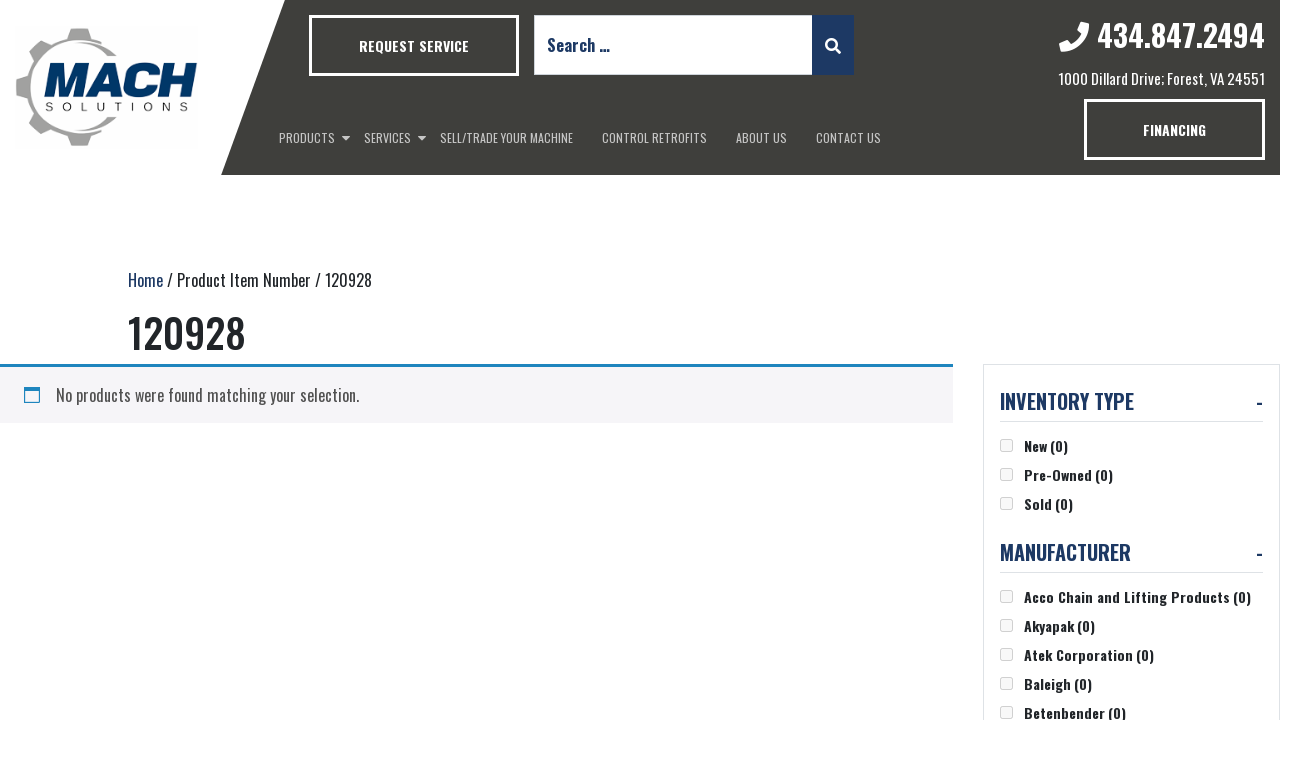

--- FILE ---
content_type: text/html; charset=UTF-8
request_url: https://www.machsolutions.com/main-item-number/120928/
body_size: 29229
content:

<!DOCTYPE html>
<html lang="en-US" prefix="og: https://ogp.me/ns#">
<head>
			
					<!-- Google tag (gtag.js) -->
			<script async src="https://www.googletagmanager.com/gtag/js?id=AW-11007034236"></script>
			<script>
				window.dataLayer = window.dataLayer || [];
				function gtag(){dataLayer.push(arguments);}
				gtag( 'js', new Date() );
				gtag( 'config', 'AW-11007034236' );
			</script>
		
		
		
				
	<script type="text/javascript">
		(function(c,l,a,r,i,t,y){
			c[a]=c[a]||function(){(c[a].q=c[a].q||[]).push(arguments)};
			t=l.createElement(r);t.async=1;t.src="https://www.clarity.ms/tag/"+i;
			y=l.getElementsByTagName(r)[0];y.parentNode.insertBefore(t,y);
		})(window, document, "clarity", "script", "qyft4tvzcv");
	</script>
	
	<meta charset="UTF-8">
	<meta name="viewport" content="width=device-width, initial-scale=1, shrink-to-fit=no">
	<link rel="profile" href="http://gmpg.org/xfn/11">
		<style>img:is([sizes="auto" i], [sizes^="auto," i]) { contain-intrinsic-size: 3000px 1500px }</style>
	
<!-- Google Tag Manager for WordPress by gtm4wp.com -->
<script data-cfasync="false" data-pagespeed-no-defer>
	var gtm4wp_datalayer_name = "dataLayer";
	var dataLayer = dataLayer || [];
	const gtm4wp_use_sku_instead = 0;
	const gtm4wp_currency = 'USD';
	const gtm4wp_product_per_impression = 0;
	const gtm4wp_clear_ecommerce = false;
	const gtm4wp_datalayer_max_timeout = 2000;
</script>
<!-- End Google Tag Manager for WordPress by gtm4wp.com -->
<!-- Search Engine Optimization by Rank Math PRO - https://rankmath.com/ -->
<title>120928 | MACH Solutions | The Best Resource For Metal Fabrication</title>
<meta name="robots" content="noindex, follow"/>
<meta property="og:locale" content="en_US" />
<meta property="og:type" content="article" />
<meta property="og:title" content="120928 | MACH Solutions | The Best Resource For Metal Fabrication" />
<meta property="og:url" content="https://www.machsolutions.com/main-item-number/120928/" />
<meta property="og:site_name" content="MACH Solutions" />
<meta name="twitter:card" content="summary_large_image" />
<meta name="twitter:title" content="120928 | MACH Solutions | The Best Resource For Metal Fabrication" />
<script type="application/ld+json" class="rank-math-schema-pro">{"@context":"https://schema.org","@graph":[{"@type":"Organization","@id":"https://www.machsolutions.com/#organization","name":"MACH Solutions"},{"@type":"WebSite","@id":"https://www.machsolutions.com/#website","url":"https://www.machsolutions.com","name":"MACH Solutions","alternateName":"NB Handy Machinery","publisher":{"@id":"https://www.machsolutions.com/#organization"},"inLanguage":"en-US"},{"@type":"CollectionPage","@id":"https://www.machsolutions.com/main-item-number/120928/#webpage","url":"https://www.machsolutions.com/main-item-number/120928/","name":"120928 | MACH Solutions | The Best Resource For Metal Fabrication","isPartOf":{"@id":"https://www.machsolutions.com/#website"},"inLanguage":"en-US"}]}</script>
<!-- /Rank Math WordPress SEO plugin -->

<link rel='dns-prefetch' href='//fonts.googleapis.com' />
<link rel="alternate" type="application/rss+xml" title="MACH Solutions &raquo; Feed" href="https://www.machsolutions.com/feed/" />
<link rel="alternate" type="application/rss+xml" title="MACH Solutions &raquo; Comments Feed" href="https://www.machsolutions.com/comments/feed/" />
<link rel="alternate" type="application/rss+xml" title="MACH Solutions &raquo; 120928 Item Number Feed" href="https://www.machsolutions.com/main-item-number/120928/feed/" />
<script>
window._wpemojiSettings = {"baseUrl":"https:\/\/s.w.org\/images\/core\/emoji\/16.0.1\/72x72\/","ext":".png","svgUrl":"https:\/\/s.w.org\/images\/core\/emoji\/16.0.1\/svg\/","svgExt":".svg","source":{"concatemoji":"https:\/\/www.machsolutions.com\/wp-includes\/js\/wp-emoji-release.min.js?ver=6.8.3"}};
/*! This file is auto-generated */
!function(s,n){var o,i,e;function c(e){try{var t={supportTests:e,timestamp:(new Date).valueOf()};sessionStorage.setItem(o,JSON.stringify(t))}catch(e){}}function p(e,t,n){e.clearRect(0,0,e.canvas.width,e.canvas.height),e.fillText(t,0,0);var t=new Uint32Array(e.getImageData(0,0,e.canvas.width,e.canvas.height).data),a=(e.clearRect(0,0,e.canvas.width,e.canvas.height),e.fillText(n,0,0),new Uint32Array(e.getImageData(0,0,e.canvas.width,e.canvas.height).data));return t.every(function(e,t){return e===a[t]})}function u(e,t){e.clearRect(0,0,e.canvas.width,e.canvas.height),e.fillText(t,0,0);for(var n=e.getImageData(16,16,1,1),a=0;a<n.data.length;a++)if(0!==n.data[a])return!1;return!0}function f(e,t,n,a){switch(t){case"flag":return n(e,"\ud83c\udff3\ufe0f\u200d\u26a7\ufe0f","\ud83c\udff3\ufe0f\u200b\u26a7\ufe0f")?!1:!n(e,"\ud83c\udde8\ud83c\uddf6","\ud83c\udde8\u200b\ud83c\uddf6")&&!n(e,"\ud83c\udff4\udb40\udc67\udb40\udc62\udb40\udc65\udb40\udc6e\udb40\udc67\udb40\udc7f","\ud83c\udff4\u200b\udb40\udc67\u200b\udb40\udc62\u200b\udb40\udc65\u200b\udb40\udc6e\u200b\udb40\udc67\u200b\udb40\udc7f");case"emoji":return!a(e,"\ud83e\udedf")}return!1}function g(e,t,n,a){var r="undefined"!=typeof WorkerGlobalScope&&self instanceof WorkerGlobalScope?new OffscreenCanvas(300,150):s.createElement("canvas"),o=r.getContext("2d",{willReadFrequently:!0}),i=(o.textBaseline="top",o.font="600 32px Arial",{});return e.forEach(function(e){i[e]=t(o,e,n,a)}),i}function t(e){var t=s.createElement("script");t.src=e,t.defer=!0,s.head.appendChild(t)}"undefined"!=typeof Promise&&(o="wpEmojiSettingsSupports",i=["flag","emoji"],n.supports={everything:!0,everythingExceptFlag:!0},e=new Promise(function(e){s.addEventListener("DOMContentLoaded",e,{once:!0})}),new Promise(function(t){var n=function(){try{var e=JSON.parse(sessionStorage.getItem(o));if("object"==typeof e&&"number"==typeof e.timestamp&&(new Date).valueOf()<e.timestamp+604800&&"object"==typeof e.supportTests)return e.supportTests}catch(e){}return null}();if(!n){if("undefined"!=typeof Worker&&"undefined"!=typeof OffscreenCanvas&&"undefined"!=typeof URL&&URL.createObjectURL&&"undefined"!=typeof Blob)try{var e="postMessage("+g.toString()+"("+[JSON.stringify(i),f.toString(),p.toString(),u.toString()].join(",")+"));",a=new Blob([e],{type:"text/javascript"}),r=new Worker(URL.createObjectURL(a),{name:"wpTestEmojiSupports"});return void(r.onmessage=function(e){c(n=e.data),r.terminate(),t(n)})}catch(e){}c(n=g(i,f,p,u))}t(n)}).then(function(e){for(var t in e)n.supports[t]=e[t],n.supports.everything=n.supports.everything&&n.supports[t],"flag"!==t&&(n.supports.everythingExceptFlag=n.supports.everythingExceptFlag&&n.supports[t]);n.supports.everythingExceptFlag=n.supports.everythingExceptFlag&&!n.supports.flag,n.DOMReady=!1,n.readyCallback=function(){n.DOMReady=!0}}).then(function(){return e}).then(function(){var e;n.supports.everything||(n.readyCallback(),(e=n.source||{}).concatemoji?t(e.concatemoji):e.wpemoji&&e.twemoji&&(t(e.twemoji),t(e.wpemoji)))}))}((window,document),window._wpemojiSettings);
</script>
<style id='wp-emoji-styles-inline-css'>

	img.wp-smiley, img.emoji {
		display: inline !important;
		border: none !important;
		box-shadow: none !important;
		height: 1em !important;
		width: 1em !important;
		margin: 0 0.07em !important;
		vertical-align: -0.1em !important;
		background: none !important;
		padding: 0 !important;
	}
</style>
<style id='classic-theme-styles-inline-css'>
/*! This file is auto-generated */
.wp-block-button__link{color:#fff;background-color:#32373c;border-radius:9999px;box-shadow:none;text-decoration:none;padding:calc(.667em + 2px) calc(1.333em + 2px);font-size:1.125em}.wp-block-file__button{background:#32373c;color:#fff;text-decoration:none}
</style>
<style id='global-styles-inline-css'>
:root{--wp--preset--aspect-ratio--square: 1;--wp--preset--aspect-ratio--4-3: 4/3;--wp--preset--aspect-ratio--3-4: 3/4;--wp--preset--aspect-ratio--3-2: 3/2;--wp--preset--aspect-ratio--2-3: 2/3;--wp--preset--aspect-ratio--16-9: 16/9;--wp--preset--aspect-ratio--9-16: 9/16;--wp--preset--color--black: #000000;--wp--preset--color--cyan-bluish-gray: #abb8c3;--wp--preset--color--white: #fff;--wp--preset--color--pale-pink: #f78da7;--wp--preset--color--vivid-red: #cf2e2e;--wp--preset--color--luminous-vivid-orange: #ff6900;--wp--preset--color--luminous-vivid-amber: #fcb900;--wp--preset--color--light-green-cyan: #7bdcb5;--wp--preset--color--vivid-green-cyan: #00d084;--wp--preset--color--pale-cyan-blue: #8ed1fc;--wp--preset--color--vivid-cyan-blue: #0693e3;--wp--preset--color--vivid-purple: #9b51e0;--wp--preset--color--blue: #007bff;--wp--preset--color--indigo: #6610f2;--wp--preset--color--purple: #5533ff;--wp--preset--color--pink: #e83e8c;--wp--preset--color--red: #dc3545;--wp--preset--color--orange: #fd7e14;--wp--preset--color--yellow: #ffc107;--wp--preset--color--green: #28a745;--wp--preset--color--teal: #20c997;--wp--preset--color--cyan: #17a2b8;--wp--preset--color--gray: #6c757d;--wp--preset--color--gray-dark: #343a40;--wp--preset--gradient--vivid-cyan-blue-to-vivid-purple: linear-gradient(135deg,rgba(6,147,227,1) 0%,rgb(155,81,224) 100%);--wp--preset--gradient--light-green-cyan-to-vivid-green-cyan: linear-gradient(135deg,rgb(122,220,180) 0%,rgb(0,208,130) 100%);--wp--preset--gradient--luminous-vivid-amber-to-luminous-vivid-orange: linear-gradient(135deg,rgba(252,185,0,1) 0%,rgba(255,105,0,1) 100%);--wp--preset--gradient--luminous-vivid-orange-to-vivid-red: linear-gradient(135deg,rgba(255,105,0,1) 0%,rgb(207,46,46) 100%);--wp--preset--gradient--very-light-gray-to-cyan-bluish-gray: linear-gradient(135deg,rgb(238,238,238) 0%,rgb(169,184,195) 100%);--wp--preset--gradient--cool-to-warm-spectrum: linear-gradient(135deg,rgb(74,234,220) 0%,rgb(151,120,209) 20%,rgb(207,42,186) 40%,rgb(238,44,130) 60%,rgb(251,105,98) 80%,rgb(254,248,76) 100%);--wp--preset--gradient--blush-light-purple: linear-gradient(135deg,rgb(255,206,236) 0%,rgb(152,150,240) 100%);--wp--preset--gradient--blush-bordeaux: linear-gradient(135deg,rgb(254,205,165) 0%,rgb(254,45,45) 50%,rgb(107,0,62) 100%);--wp--preset--gradient--luminous-dusk: linear-gradient(135deg,rgb(255,203,112) 0%,rgb(199,81,192) 50%,rgb(65,88,208) 100%);--wp--preset--gradient--pale-ocean: linear-gradient(135deg,rgb(255,245,203) 0%,rgb(182,227,212) 50%,rgb(51,167,181) 100%);--wp--preset--gradient--electric-grass: linear-gradient(135deg,rgb(202,248,128) 0%,rgb(113,206,126) 100%);--wp--preset--gradient--midnight: linear-gradient(135deg,rgb(2,3,129) 0%,rgb(40,116,252) 100%);--wp--preset--font-size--small: 13px;--wp--preset--font-size--medium: 20px;--wp--preset--font-size--large: 36px;--wp--preset--font-size--x-large: 42px;--wp--preset--spacing--20: 0.44rem;--wp--preset--spacing--30: 0.67rem;--wp--preset--spacing--40: 1rem;--wp--preset--spacing--50: 1.5rem;--wp--preset--spacing--60: 2.25rem;--wp--preset--spacing--70: 3.38rem;--wp--preset--spacing--80: 5.06rem;--wp--preset--shadow--natural: 6px 6px 9px rgba(0, 0, 0, 0.2);--wp--preset--shadow--deep: 12px 12px 50px rgba(0, 0, 0, 0.4);--wp--preset--shadow--sharp: 6px 6px 0px rgba(0, 0, 0, 0.2);--wp--preset--shadow--outlined: 6px 6px 0px -3px rgba(255, 255, 255, 1), 6px 6px rgba(0, 0, 0, 1);--wp--preset--shadow--crisp: 6px 6px 0px rgba(0, 0, 0, 1);}:where(.is-layout-flex){gap: 0.5em;}:where(.is-layout-grid){gap: 0.5em;}body .is-layout-flex{display: flex;}.is-layout-flex{flex-wrap: wrap;align-items: center;}.is-layout-flex > :is(*, div){margin: 0;}body .is-layout-grid{display: grid;}.is-layout-grid > :is(*, div){margin: 0;}:where(.wp-block-columns.is-layout-flex){gap: 2em;}:where(.wp-block-columns.is-layout-grid){gap: 2em;}:where(.wp-block-post-template.is-layout-flex){gap: 1.25em;}:where(.wp-block-post-template.is-layout-grid){gap: 1.25em;}.has-black-color{color: var(--wp--preset--color--black) !important;}.has-cyan-bluish-gray-color{color: var(--wp--preset--color--cyan-bluish-gray) !important;}.has-white-color{color: var(--wp--preset--color--white) !important;}.has-pale-pink-color{color: var(--wp--preset--color--pale-pink) !important;}.has-vivid-red-color{color: var(--wp--preset--color--vivid-red) !important;}.has-luminous-vivid-orange-color{color: var(--wp--preset--color--luminous-vivid-orange) !important;}.has-luminous-vivid-amber-color{color: var(--wp--preset--color--luminous-vivid-amber) !important;}.has-light-green-cyan-color{color: var(--wp--preset--color--light-green-cyan) !important;}.has-vivid-green-cyan-color{color: var(--wp--preset--color--vivid-green-cyan) !important;}.has-pale-cyan-blue-color{color: var(--wp--preset--color--pale-cyan-blue) !important;}.has-vivid-cyan-blue-color{color: var(--wp--preset--color--vivid-cyan-blue) !important;}.has-vivid-purple-color{color: var(--wp--preset--color--vivid-purple) !important;}.has-black-background-color{background-color: var(--wp--preset--color--black) !important;}.has-cyan-bluish-gray-background-color{background-color: var(--wp--preset--color--cyan-bluish-gray) !important;}.has-white-background-color{background-color: var(--wp--preset--color--white) !important;}.has-pale-pink-background-color{background-color: var(--wp--preset--color--pale-pink) !important;}.has-vivid-red-background-color{background-color: var(--wp--preset--color--vivid-red) !important;}.has-luminous-vivid-orange-background-color{background-color: var(--wp--preset--color--luminous-vivid-orange) !important;}.has-luminous-vivid-amber-background-color{background-color: var(--wp--preset--color--luminous-vivid-amber) !important;}.has-light-green-cyan-background-color{background-color: var(--wp--preset--color--light-green-cyan) !important;}.has-vivid-green-cyan-background-color{background-color: var(--wp--preset--color--vivid-green-cyan) !important;}.has-pale-cyan-blue-background-color{background-color: var(--wp--preset--color--pale-cyan-blue) !important;}.has-vivid-cyan-blue-background-color{background-color: var(--wp--preset--color--vivid-cyan-blue) !important;}.has-vivid-purple-background-color{background-color: var(--wp--preset--color--vivid-purple) !important;}.has-black-border-color{border-color: var(--wp--preset--color--black) !important;}.has-cyan-bluish-gray-border-color{border-color: var(--wp--preset--color--cyan-bluish-gray) !important;}.has-white-border-color{border-color: var(--wp--preset--color--white) !important;}.has-pale-pink-border-color{border-color: var(--wp--preset--color--pale-pink) !important;}.has-vivid-red-border-color{border-color: var(--wp--preset--color--vivid-red) !important;}.has-luminous-vivid-orange-border-color{border-color: var(--wp--preset--color--luminous-vivid-orange) !important;}.has-luminous-vivid-amber-border-color{border-color: var(--wp--preset--color--luminous-vivid-amber) !important;}.has-light-green-cyan-border-color{border-color: var(--wp--preset--color--light-green-cyan) !important;}.has-vivid-green-cyan-border-color{border-color: var(--wp--preset--color--vivid-green-cyan) !important;}.has-pale-cyan-blue-border-color{border-color: var(--wp--preset--color--pale-cyan-blue) !important;}.has-vivid-cyan-blue-border-color{border-color: var(--wp--preset--color--vivid-cyan-blue) !important;}.has-vivid-purple-border-color{border-color: var(--wp--preset--color--vivid-purple) !important;}.has-vivid-cyan-blue-to-vivid-purple-gradient-background{background: var(--wp--preset--gradient--vivid-cyan-blue-to-vivid-purple) !important;}.has-light-green-cyan-to-vivid-green-cyan-gradient-background{background: var(--wp--preset--gradient--light-green-cyan-to-vivid-green-cyan) !important;}.has-luminous-vivid-amber-to-luminous-vivid-orange-gradient-background{background: var(--wp--preset--gradient--luminous-vivid-amber-to-luminous-vivid-orange) !important;}.has-luminous-vivid-orange-to-vivid-red-gradient-background{background: var(--wp--preset--gradient--luminous-vivid-orange-to-vivid-red) !important;}.has-very-light-gray-to-cyan-bluish-gray-gradient-background{background: var(--wp--preset--gradient--very-light-gray-to-cyan-bluish-gray) !important;}.has-cool-to-warm-spectrum-gradient-background{background: var(--wp--preset--gradient--cool-to-warm-spectrum) !important;}.has-blush-light-purple-gradient-background{background: var(--wp--preset--gradient--blush-light-purple) !important;}.has-blush-bordeaux-gradient-background{background: var(--wp--preset--gradient--blush-bordeaux) !important;}.has-luminous-dusk-gradient-background{background: var(--wp--preset--gradient--luminous-dusk) !important;}.has-pale-ocean-gradient-background{background: var(--wp--preset--gradient--pale-ocean) !important;}.has-electric-grass-gradient-background{background: var(--wp--preset--gradient--electric-grass) !important;}.has-midnight-gradient-background{background: var(--wp--preset--gradient--midnight) !important;}.has-small-font-size{font-size: var(--wp--preset--font-size--small) !important;}.has-medium-font-size{font-size: var(--wp--preset--font-size--medium) !important;}.has-large-font-size{font-size: var(--wp--preset--font-size--large) !important;}.has-x-large-font-size{font-size: var(--wp--preset--font-size--x-large) !important;}
:where(.wp-block-post-template.is-layout-flex){gap: 1.25em;}:where(.wp-block-post-template.is-layout-grid){gap: 1.25em;}
:where(.wp-block-columns.is-layout-flex){gap: 2em;}:where(.wp-block-columns.is-layout-grid){gap: 2em;}
:root :where(.wp-block-pullquote){font-size: 1.5em;line-height: 1.6;}
</style>
<link rel='stylesheet' id='woof-css' href='https://www.machsolutions.com/wp-content/plugins/woocommerce-products-filter/css/front.css?ver=1.3.7.4' media='all' />
<style id='woof-inline-css'>

.woof_products_top_panel li span, .woof_products_top_panel2 li span{background: url(https://www.machsolutions.com/wp-content/plugins/woocommerce-products-filter/img/delete.png);background-size: 14px 14px;background-repeat: no-repeat;background-position: right;}
.woof_edit_view{
                    display: none;
                }

</style>
<link rel='stylesheet' id='chosen-drop-down-css' href='https://www.machsolutions.com/wp-content/plugins/woocommerce-products-filter/js/chosen/chosen.min.css?ver=1.3.7.4' media='all' />
<link rel='stylesheet' id='woof_by_author_html_items-css' href='https://www.machsolutions.com/wp-content/plugins/woocommerce-products-filter/ext/by_author/css/by_author.css?ver=1.3.7.4' media='all' />
<link rel='stylesheet' id='woof_by_instock_html_items-css' href='https://www.machsolutions.com/wp-content/plugins/woocommerce-products-filter/ext/by_instock/css/by_instock.css?ver=1.3.7.4' media='all' />
<link rel='stylesheet' id='woof_by_onsales_html_items-css' href='https://www.machsolutions.com/wp-content/plugins/woocommerce-products-filter/ext/by_onsales/css/by_onsales.css?ver=1.3.7.4' media='all' />
<link rel='stylesheet' id='woof_by_text_html_items-css' href='https://www.machsolutions.com/wp-content/plugins/woocommerce-products-filter/ext/by_text/assets/css/front.css?ver=1.3.7.4' media='all' />
<link rel='stylesheet' id='woof_label_html_items-css' href='https://www.machsolutions.com/wp-content/plugins/woocommerce-products-filter/ext/label/css/html_types/label.css?ver=1.3.7.4' media='all' />
<link rel='stylesheet' id='woof_select_radio_check_html_items-css' href='https://www.machsolutions.com/wp-content/plugins/woocommerce-products-filter/ext/select_radio_check/css/html_types/select_radio_check.css?ver=1.3.7.4' media='all' />
<link rel='stylesheet' id='woof_sd_html_items_checkbox-css' href='https://www.machsolutions.com/wp-content/plugins/woocommerce-products-filter/ext/smart_designer/css/elements/checkbox.css?ver=1.3.7.4' media='all' />
<link rel='stylesheet' id='woof_sd_html_items_radio-css' href='https://www.machsolutions.com/wp-content/plugins/woocommerce-products-filter/ext/smart_designer/css/elements/radio.css?ver=1.3.7.4' media='all' />
<link rel='stylesheet' id='woof_sd_html_items_switcher-css' href='https://www.machsolutions.com/wp-content/plugins/woocommerce-products-filter/ext/smart_designer/css/elements/switcher.css?ver=1.3.7.4' media='all' />
<link rel='stylesheet' id='woof_sd_html_items_color-css' href='https://www.machsolutions.com/wp-content/plugins/woocommerce-products-filter/ext/smart_designer/css/elements/color.css?ver=1.3.7.4' media='all' />
<link rel='stylesheet' id='woof_sd_html_items_tooltip-css' href='https://www.machsolutions.com/wp-content/plugins/woocommerce-products-filter/ext/smart_designer/css/tooltip.css?ver=1.3.7.4' media='all' />
<link rel='stylesheet' id='woof_sd_html_items_front-css' href='https://www.machsolutions.com/wp-content/plugins/woocommerce-products-filter/ext/smart_designer/css/front.css?ver=1.3.7.4' media='all' />
<link rel='stylesheet' id='woof-switcher23-css' href='https://www.machsolutions.com/wp-content/plugins/woocommerce-products-filter/css/switcher.css?ver=1.3.7.4' media='all' />
<link rel='stylesheet' id='woocommerce-layout-css' href='https://www.machsolutions.com/wp-content/plugins/woocommerce/assets/css/woocommerce-layout.css?ver=10.4.2' media='all' />
<link rel='stylesheet' id='woocommerce-smallscreen-css' href='https://www.machsolutions.com/wp-content/plugins/woocommerce/assets/css/woocommerce-smallscreen.css?ver=10.4.2' media='only screen and (max-width: 768px)' />
<link rel='stylesheet' id='woocommerce-general-css' href='https://www.machsolutions.com/wp-content/plugins/woocommerce/assets/css/woocommerce.css?ver=10.4.2' media='all' />
<link rel='stylesheet' id='dashicons-css' href='https://www.machsolutions.com/wp-includes/css/dashicons.min.css?ver=6.8.3' media='all' />
<link rel='stylesheet' id='wpmm_fontawesome_css-css' href='https://www.machsolutions.com/wp-content/plugins/wp-megamenu/assets/font-awesome-4.7.0/css/font-awesome.min.css?ver=4.7.0' media='all' />
<link rel='stylesheet' id='wpmm_icofont_css-css' href='https://www.machsolutions.com/wp-content/plugins/wp-megamenu/assets/icofont/icofont.min.css?ver=1.0.1' media='all' />
<link rel='stylesheet' id='wpmm_css-css' href='https://www.machsolutions.com/wp-content/plugins/wp-megamenu/assets/css/wpmm.css?ver=1.4.2' media='all' />
<link rel='stylesheet' id='wp_megamenu_generated_css-css' href='https://www.machsolutions.com/wp-content/uploads/wp-megamenu/wp-megamenu.css?ver=1.4.2' media='all' />
<link rel='stylesheet' id='featuresbox_css-css' href='https://www.machsolutions.com/wp-content/plugins/wp-megamenu/addons/wpmm-featuresbox/wpmm-featuresbox.css?ver=1' media='all' />
<link rel='stylesheet' id='postgrid_css-css' href='https://www.machsolutions.com/wp-content/plugins/wp-megamenu/addons/wpmm-gridpost/wpmm-gridpost.css?ver=1' media='all' />
<link rel='stylesheet' id='jm-understrap-styles-css' href='https://www.machsolutions.com/wp-content/themes/jm-understrap-child/assets/dist/css/child-theme.css?ver=1742501432' media='all' />
<link rel='stylesheet' id='cf7cf-style-css' href='https://www.machsolutions.com/wp-content/plugins/cf7-conditional-fields/style.css?ver=2.6.7' media='all' />
<link rel='stylesheet' id='oswald-css' href='//fonts.googleapis.com/css?family=Oswald%3A200%2C300%2Cregular%2C500%2C600%2C700&#038;ver=1.4.2' media='all' />
<link rel='stylesheet' id='open-sans-css' href='https://fonts.googleapis.com/css?family=Open+Sans%3A300italic%2C400italic%2C600italic%2C300%2C400%2C600&#038;subset=latin%2Clatin-ext&#038;display=fallback&#038;ver=6.8.3' media='all' />
<link rel='stylesheet' id='poppins-css' href='//fonts.googleapis.com/css?family=Poppins%3A100%2C100italic%2C200%2C200italic%2C300%2C300italic%2Cregular%2Citalic%2C500%2C500italic%2C600%2C600italic%2C700%2C700italic%2C800%2C800italic%2C900%2C900italic&#038;ver=1.4.2' media='all' />
<script id="woof-husky-js-extra">
var woof_husky_txt = {"ajax_url":"https:\/\/www.machsolutions.com\/wp-admin\/admin-ajax.php","plugin_uri":"https:\/\/www.machsolutions.com\/wp-content\/plugins\/woocommerce-products-filter\/ext\/by_text\/","loader":"https:\/\/www.machsolutions.com\/wp-content\/plugins\/woocommerce-products-filter\/ext\/by_text\/assets\/img\/ajax-loader.gif","not_found":"Nothing found!","prev":"Prev","next":"Next","site_link":"https:\/\/www.machsolutions.com","default_data":{"placeholder":"","behavior":"title","search_by_full_word":"0","autocomplete":1,"how_to_open_links":"0","taxonomy_compatibility":"0","sku_compatibility":"0","custom_fields":"","search_desc_variant":"0","view_text_length":"10","min_symbols":"3","max_posts":"10","image":"","notes_for_customer":"","template":"","max_open_height":"300","page":0}};
</script>
<script src="https://www.machsolutions.com/wp-content/plugins/woocommerce-products-filter/ext/by_text/assets/js/husky.js?ver=1.3.7.4" id="woof-husky-js"></script>
<script src="https://www.machsolutions.com/wp-includes/js/jquery/jquery.min.js?ver=3.7.1" id="jquery-core-js"></script>
<script src="https://www.machsolutions.com/wp-includes/js/jquery/jquery-migrate.min.js?ver=3.4.1" id="jquery-migrate-js"></script>
<script src="https://www.machsolutions.com/wp-content/plugins/woocommerce/assets/js/jquery-blockui/jquery.blockUI.min.js?ver=2.7.0-wc.10.4.2" id="wc-jquery-blockui-js" defer data-wp-strategy="defer"></script>
<script src="https://www.machsolutions.com/wp-content/plugins/woocommerce/assets/js/js-cookie/js.cookie.min.js?ver=2.1.4-wc.10.4.2" id="wc-js-cookie-js" defer data-wp-strategy="defer"></script>
<script id="woocommerce-js-extra">
var woocommerce_params = {"ajax_url":"\/wp-admin\/admin-ajax.php","wc_ajax_url":"\/?wc-ajax=%%endpoint%%","i18n_password_show":"Show password","i18n_password_hide":"Hide password"};
</script>
<script src="https://www.machsolutions.com/wp-content/plugins/woocommerce/assets/js/frontend/woocommerce.min.js?ver=10.4.2" id="woocommerce-js" defer data-wp-strategy="defer"></script>
<script src="https://www.machsolutions.com/wp-content/plugins/wp-megamenu/addons/wpmm-featuresbox/wpmm-featuresbox.js?ver=1" id="featuresbox-style-js"></script>
<script id="postgrid-style-js-extra">
var postgrid_ajax_load = {"ajax_url":"https:\/\/www.machsolutions.com\/wp-admin\/admin-ajax.php","redirecturl":"https:\/\/www.machsolutions.com\/"};
</script>
<script src="https://www.machsolutions.com/wp-content/plugins/wp-megamenu/addons/wpmm-gridpost/wpmm-gridpost.js?ver=1" id="postgrid-style-js"></script>
<link rel="https://api.w.org/" href="https://www.machsolutions.com/wp-json/" /><link rel="EditURI" type="application/rsd+xml" title="RSD" href="https://www.machsolutions.com/xmlrpc.php?rsd" />
<style>.wp-megamenu-wrap &gt; ul.wp-megamenu &gt; li.wpmm_mega_menu &gt; .wpmm-strees-row-container 
                        &gt; ul.wp-megamenu-sub-menu { width: 100% !important;}.wp-megamenu &gt; li.wp-megamenu-item-920.wpmm-item-fixed-width  &gt; ul.wp-megamenu-sub-menu { width: 100% !important;}.wpmm-nav-wrap ul.wp-megamenu&gt;li ul.wp-megamenu-sub-menu #wp-megamenu-item-920&gt;a { }.wpmm-nav-wrap .wp-megamenu&gt;li&gt;ul.wp-megamenu-sub-menu li#wp-megamenu-item-920&gt;a { }li#wp-megamenu-item-920&gt; ul ul ul&gt; li { width: 100%; display: inline-block;} li#wp-megamenu-item-920 a { }#wp-megamenu-item-920&gt; .wp-megamenu-sub-menu { }.wp-megamenu-wrap &gt; ul.wp-megamenu &gt; li.wpmm_mega_menu &gt; .wpmm-strees-row-container 
                        &gt; ul.wp-megamenu-sub-menu { width: 100% !important;}.wp-megamenu &gt; li.wp-megamenu-item-769.wpmm-item-fixed-width  &gt; ul.wp-megamenu-sub-menu { width: 100% !important;}.wpmm-nav-wrap ul.wp-megamenu&gt;li ul.wp-megamenu-sub-menu #wp-megamenu-item-769&gt;a { }.wpmm-nav-wrap .wp-megamenu&gt;li&gt;ul.wp-megamenu-sub-menu li#wp-megamenu-item-769&gt;a { }li#wp-megamenu-item-769&gt; ul ul ul&gt; li { width: 100%; display: inline-block;} li#wp-megamenu-item-769 a { }#wp-megamenu-item-769&gt; .wp-megamenu-sub-menu { }.wp-megamenu-wrap &gt; ul.wp-megamenu &gt; li.wpmm_mega_menu &gt; .wpmm-strees-row-container 
                        &gt; ul.wp-megamenu-sub-menu { width: 100% !important;}.wp-megamenu &gt; li.wp-megamenu-item-30.wpmm-item-fixed-width  &gt; ul.wp-megamenu-sub-menu { width: 100% !important;}.wpmm-nav-wrap ul.wp-megamenu&gt;li ul.wp-megamenu-sub-menu #wp-megamenu-item-30&gt;a { }.wpmm-nav-wrap .wp-megamenu&gt;li&gt;ul.wp-megamenu-sub-menu li#wp-megamenu-item-30&gt;a { }li#wp-megamenu-item-30&gt; ul ul ul&gt; li { width: 100%; display: inline-block;} li#wp-megamenu-item-30 a { }#wp-megamenu-item-30&gt; .wp-megamenu-sub-menu { }.wp-megamenu-wrap &gt; ul.wp-megamenu &gt; li.wpmm_mega_menu &gt; .wpmm-strees-row-container 
                        &gt; ul.wp-megamenu-sub-menu { width: 100% !important;}.wp-megamenu &gt; li.wp-megamenu-item-3047.wpmm-item-fixed-width  &gt; ul.wp-megamenu-sub-menu { width: 100% !important;}.wpmm-nav-wrap ul.wp-megamenu&gt;li ul.wp-megamenu-sub-menu #wp-megamenu-item-3047&gt;a { }.wpmm-nav-wrap .wp-megamenu&gt;li&gt;ul.wp-megamenu-sub-menu li#wp-megamenu-item-3047&gt;a { }li#wp-megamenu-item-3047&gt; ul ul ul&gt; li { width: 100%; display: inline-block;} li#wp-megamenu-item-3047 a { }#wp-megamenu-item-3047&gt; .wp-megamenu-sub-menu { }.wp-megamenu-wrap &gt; ul.wp-megamenu &gt; li.wpmm_mega_menu &gt; .wpmm-strees-row-container 
                        &gt; ul.wp-megamenu-sub-menu { width: 100% !important;}.wp-megamenu &gt; li.wp-megamenu-item-3048.wpmm-item-fixed-width  &gt; ul.wp-megamenu-sub-menu { width: 100% !important;}.wpmm-nav-wrap ul.wp-megamenu&gt;li ul.wp-megamenu-sub-menu #wp-megamenu-item-3048&gt;a { }.wpmm-nav-wrap .wp-megamenu&gt;li&gt;ul.wp-megamenu-sub-menu li#wp-megamenu-item-3048&gt;a { }li#wp-megamenu-item-3048&gt; ul ul ul&gt; li { width: 100%; display: inline-block;} li#wp-megamenu-item-3048 a { }#wp-megamenu-item-3048&gt; .wp-megamenu-sub-menu { }.wp-megamenu-wrap &gt; ul.wp-megamenu &gt; li.wpmm_mega_menu &gt; .wpmm-strees-row-container 
                        &gt; ul.wp-megamenu-sub-menu { width: 100% !important;}.wp-megamenu &gt; li.wp-megamenu-item-6287.wpmm-item-fixed-width  &gt; ul.wp-megamenu-sub-menu { width: 100% !important;}.wpmm-nav-wrap ul.wp-megamenu&gt;li ul.wp-megamenu-sub-menu #wp-megamenu-item-6287&gt;a { }.wpmm-nav-wrap .wp-megamenu&gt;li&gt;ul.wp-megamenu-sub-menu li#wp-megamenu-item-6287&gt;a { }li#wp-megamenu-item-6287&gt; ul ul ul&gt; li { width: 100%; display: inline-block;} li#wp-megamenu-item-6287 a { }#wp-megamenu-item-6287&gt; .wp-megamenu-sub-menu { }</style><style></style>
<!-- Google Tag Manager for WordPress by gtm4wp.com -->
<!-- GTM Container placement set to footer -->
<script data-cfasync="false" data-pagespeed-no-defer>
	var dataLayer_content = {"pagePostType":"wpmm_theme","pagePostType2":"tax-wpmm_theme","pageCategory":[],"browserName":"","browserVersion":"","browserEngineName":"","browserEngineVersion":"","osName":"","osVersion":"","deviceType":"bot","deviceManufacturer":"","deviceModel":""};
	dataLayer.push( dataLayer_content );
</script>
<script data-cfasync="false" data-pagespeed-no-defer>
(function(w,d,s,l,i){w[l]=w[l]||[];w[l].push({'gtm.start':
new Date().getTime(),event:'gtm.js'});var f=d.getElementsByTagName(s)[0],
j=d.createElement(s),dl=l!='dataLayer'?'&l='+l:'';j.async=true;j.src=
'//www.googletagmanager.com/gtm.js?id='+i+dl;f.parentNode.insertBefore(j,f);
})(window,document,'script','dataLayer','GTM-NPJRKJL');
</script>
<!-- End Google Tag Manager for WordPress by gtm4wp.com --><meta name="mobile-web-app-capable" content="yes">
<meta name="apple-mobile-web-app-capable" content="yes">
<meta name="apple-mobile-web-app-title" content="MACH Solutions - The Best Resource for Metal Fabrication Machinery">
	<noscript><style>.woocommerce-product-gallery{ opacity: 1 !important; }</style></noscript>
	<link rel="icon" href="https://www.machsolutions.com/wp-content/uploads/2024/05/MACH.png" sizes="32x32" />
<link rel="icon" href="https://www.machsolutions.com/wp-content/uploads/2024/05/MACH.png" sizes="192x192" />
<link rel="apple-touch-icon" href="https://www.machsolutions.com/wp-content/uploads/2024/05/MACH.png" />
<meta name="msapplication-TileImage" content="https://www.machsolutions.com/wp-content/uploads/2024/05/MACH.png" />
</head>

<body class="archive tax-pa_main-item-number term-126 wp-custom-logo wp-embed-responsive wp-theme-understrap wp-child-theme-jm-understrap-child theme-understrap woocommerce woocommerce-page woocommerce-no-js wp-megamenu flooring-template hfeed understrap-no-sidebar">

			<!-- Google Tag Manager (noscript) -->
		<noscript><iframe src="https://www.googletagmanager.com/ns.html?id="
		height="0" width="0" style="display:none;visibility:hidden" aria-label="Google Manager Iframe"></iframe></noscript>
		<!-- End Google Tag Manager (noscript) -->
	
	
<div class="site" id="page">

	<!-- The Navbar Area -->
	<div id="wrapper-navbar" itemscope itemtype="http://schema.org/WebSite">

		<a class="skip-link sr-only sr-only-focusable" href="#content">Skip to content</a>

		<nav class="navbar navbar-expand-xl navbar-dark bg-primary">
			<div class="row">

							
				<!-- Your site title as branding in the menu -->
				
					<div class="col-md-3 col-xl-2 logo_cont">
						<a href="https://www.machsolutions.com/" class="navbar-brand custom-logo-link" rel="home"><img width="220" height="147" src="https://www.machsolutions.com/wp-content/uploads/2024/05/Mach-solutions-logo.png" class="img-fluid" alt="MACH Solutions" decoding="async" /></a>					</div>

				<!-- end custom logo -->

				<div class="col-md-9 col-xl-10 menu_cont">	
					<div class="row">
						<div class="col-md-10 col-xl-7 right_side_menu order-2 order-md-1"><!--Menu Right-->
							<div class="row">
								<div class="menu_container col-12 order-1 order-xl-2">
									<!-- <button class="navbar-toggler" type="button" data-toggle="collapse" data-target="#navbarNavDropdown" aria-controls="navbarNavDropdown" aria-expanded="false" aria-label="Toggle navigation">
										<span class="navbar-toggler-icon"></span>
										<img src="/wp-content/uploads/2020/05/hamburguer-img.png">
									</button> -->

									<!-- The WordPress Menu goes here -->
									<div id="wp-megamenu-primary" class="wp-megamenu-wrap   ">
			<div class="wpmm-fullwidth-wrap"></div>
			<div class="wpmm-nav-wrap wpmm-main-wrap-primary">
				<a href="javascript:;" class="wpmm_mobile_menu_btn show-close-icon"><i class="fa fa-bars"></i> </a> 
					<ul id="menu-main-menu" class="wp-megamenu" ><li id="wp-megamenu-item-30" class="menu-item menu-item-type-custom menu-item-object-custom menu-item-has-children wp-megamenu-item-30  wpmm_dropdown_menu  wpmm-fadein wpmm-submenu-right"><a href="#">Products <b class="fa fa-caret-down"></b> </a>
<ul class="wp-megamenu-sub-menu" >
	<li id="wp-megamenu-item-477" class="menu-item menu-item-type-custom menu-item-object-custom menu-item-has-children wp-megamenu-item-477 wpmm-submenu-right"><a href="#">Condition <b class="fa fa-caret-down"></b> </a>
	<ul class="wp-megamenu-sub-menu" >
		<li id="wp-megamenu-item-3042" class="menu-item menu-item-type-taxonomy menu-item-object-product_cat wp-megamenu-item-3042 wpmm-submenu-right"><a href="https://www.machsolutions.com/product-category/machinery/new/">New</a></li>
		<li id="wp-megamenu-item-3043" class="menu-item menu-item-type-taxonomy menu-item-object-product_cat wp-megamenu-item-3043 wpmm-submenu-right"><a href="https://www.machsolutions.com/product-category/machinery/pre-owned/">Pre-Owned</a></li>
	</ul>
</li>
	<li id="wp-megamenu-item-768" class="menu-item menu-item-type-custom menu-item-object-custom menu-item-has-children wp-megamenu-item-768 wpmm-submenu-right"><a href="#">Industry <b class="fa fa-caret-down"></b> </a>
	<ul class="wp-megamenu-sub-menu" >
		<li id="wp-megamenu-item-3044" class="menu-item menu-item-type-taxonomy menu-item-object-product_cat wp-megamenu-item-3044 wpmm-submenu-right"><a href="https://www.machsolutions.com/product-category/roofing/">Roofing</a></li>
		<li id="wp-megamenu-item-3045" class="menu-item menu-item-type-taxonomy menu-item-object-product_cat wp-megamenu-item-3045 wpmm-submenu-right"><a href="https://www.machsolutions.com/product-category/hvac/">HVAC</a></li>
		<li id="wp-megamenu-item-3046" class="menu-item menu-item-type-taxonomy menu-item-object-product_cat wp-megamenu-item-3046 wpmm-submenu-right"><a href="https://www.machsolutions.com/product-category/metal-fabrication/">Metal Fabrication</a></li>
	</ul>
</li>
	<li id="wp-megamenu-item-767" class="menu-item menu-item-type-custom menu-item-object-custom menu-item-has-children wp-megamenu-item-767 wpmm-submenu-right"><a href="#">Category <b class="fa fa-caret-down"></b> </a>
	<ul class="wp-megamenu-sub-menu" >
		<li id="wp-megamenu-item-3049" class="menu-item menu-item-type-taxonomy menu-item-object-product_cat wp-megamenu-item-3049 wpmm-submenu-right"><a href="https://www.machsolutions.com/product-category/adhesive-applicator/">Adhesive Applicator</a></li>
		<li id="wp-megamenu-item-3050" class="menu-item menu-item-type-taxonomy menu-item-object-product_cat wp-megamenu-item-3050 wpmm-submenu-right"><a href="https://www.machsolutions.com/product-category/angle-roll/">Angle Roll</a></li>
		<li id="wp-megamenu-item-3051" class="menu-item menu-item-type-taxonomy menu-item-object-product_cat wp-megamenu-item-3051 wpmm-submenu-right"><a href="https://www.machsolutions.com/product-category/band-saw/">Band Saw</a></li>
		<li id="wp-megamenu-item-3052" class="menu-item menu-item-type-taxonomy menu-item-object-product_cat wp-megamenu-item-3052 wpmm-submenu-right"><a href="https://www.machsolutions.com/product-category/beader/">Beader</a></li>
		<li id="wp-megamenu-item-3053" class="menu-item menu-item-type-taxonomy menu-item-object-product_cat wp-megamenu-item-3053 wpmm-submenu-right"><a href="https://www.machsolutions.com/product-category/bender/">Bender</a></li>
		<li id="wp-megamenu-item-3054" class="menu-item menu-item-type-taxonomy menu-item-object-product_cat wp-megamenu-item-3054 wpmm-submenu-right"><a href="https://www.machsolutions.com/product-category/cheekbender/">Cheekbender</a></li>
		<li id="wp-megamenu-item-3055" class="menu-item menu-item-type-taxonomy menu-item-object-product_cat wp-megamenu-item-3055 wpmm-submenu-right"><a href="https://www.machsolutions.com/product-category/cleatbender/">Cleatbender</a></li>
		<li id="wp-megamenu-item-3056" class="menu-item menu-item-type-taxonomy menu-item-object-product_cat wp-megamenu-item-3056 wpmm-submenu-right"><a href="https://www.machsolutions.com/product-category/cleatformer-snaplock/">Cleatformer / Snaplock</a></li>
		<li id="wp-megamenu-item-3057" class="menu-item menu-item-type-taxonomy menu-item-object-product_cat wp-megamenu-item-3057 wpmm-submenu-right"><a href="https://www.machsolutions.com/product-category/cnc-folder/">CNC Folder</a></li>
		<li id="wp-megamenu-item-3058" class="menu-item menu-item-type-taxonomy menu-item-object-product_cat wp-megamenu-item-3058 wpmm-submenu-right"><a href="https://www.machsolutions.com/product-category/coil-processing/">Coil Processing</a></li>
		<li id="wp-megamenu-item-3059" class="menu-item menu-item-type-taxonomy menu-item-object-product_cat wp-megamenu-item-3059 wpmm-submenu-right"><a href="https://www.machsolutions.com/product-category/collar-maker/">Collar Maker</a></li>
		<li id="wp-megamenu-item-3060" class="menu-item menu-item-type-taxonomy menu-item-object-product_cat wp-megamenu-item-3060 wpmm-submenu-right"><a href="https://www.machsolutions.com/product-category/corner-insertion/">Corner Insertion</a></li>
		<li id="wp-megamenu-item-3061" class="menu-item menu-item-type-taxonomy menu-item-object-product_cat wp-megamenu-item-3061 wpmm-submenu-right"><a href="https://www.machsolutions.com/product-category/cutter/">Cutter</a></li>
		<li id="wp-megamenu-item-3062" class="menu-item menu-item-type-taxonomy menu-item-object-product_cat wp-megamenu-item-3062 wpmm-submenu-right"><a href="https://www.machsolutions.com/product-category/ductboard-cutter-2/">Ductboard Cutter</a></li>
		<li id="wp-megamenu-item-3063" class="menu-item menu-item-type-taxonomy menu-item-object-product_cat wp-megamenu-item-3063 wpmm-submenu-right"><a href="https://www.machsolutions.com/product-category/elbow-machine/">Elbow Machine</a></li>
		<li id="wp-megamenu-item-3064" class="menu-item menu-item-type-taxonomy menu-item-object-product_cat wp-megamenu-item-3064 wpmm-submenu-right"><a href="https://www.machsolutions.com/product-category/fastening-machine/">Fastening Machine</a></li>
		<li id="wp-megamenu-item-3065" class="menu-item menu-item-type-taxonomy menu-item-object-product_cat wp-megamenu-item-3065 wpmm-submenu-right"><a href="https://www.machsolutions.com/product-category/flanger/">Flanger</a></li>
		<li id="wp-megamenu-item-3066" class="menu-item menu-item-type-taxonomy menu-item-object-product_cat wp-megamenu-item-3066 wpmm-submenu-right"><a href="https://www.machsolutions.com/product-category/forming-roll/">Forming Roll</a></li>
		<li id="wp-megamenu-item-3067" class="menu-item menu-item-type-taxonomy menu-item-object-product_cat wp-megamenu-item-3067 wpmm-submenu-right"><a href="https://www.machsolutions.com/product-category/gorelocker/">Gorelocker</a></li>
		<li id="wp-megamenu-item-3069" class="menu-item menu-item-type-taxonomy menu-item-object-product_cat wp-megamenu-item-3069 wpmm-submenu-right"><a href="https://www.machsolutions.com/product-category/gutter-machine/">Gutter Machine</a></li>
		<li id="wp-megamenu-item-3070" class="menu-item menu-item-type-taxonomy menu-item-object-product_cat wp-megamenu-item-3070 wpmm-submenu-right"><a href="https://www.machsolutions.com/product-category/handbrake/">Handbrake</a></li>
		<li id="wp-megamenu-item-3071" class="menu-item menu-item-type-taxonomy menu-item-object-product_cat wp-megamenu-item-3071 wpmm-submenu-right"><a href="https://www.machsolutions.com/product-category/hemming-machine/">Hemming Machine</a></li>
		<li id="wp-megamenu-item-3072" class="menu-item menu-item-type-taxonomy menu-item-object-product_cat wp-megamenu-item-3072 wpmm-submenu-right"><a href="https://www.machsolutions.com/product-category/insulation-cutter/">Insulation Cutter</a></li>
		<li id="wp-megamenu-item-3073" class="menu-item menu-item-type-taxonomy menu-item-object-product_cat wp-megamenu-item-3073 wpmm-submenu-right"><a href="https://www.machsolutions.com/product-category/ironworker/">Ironworker</a></li>
		<li id="wp-megamenu-item-3074" class="menu-item menu-item-type-taxonomy menu-item-object-product_cat wp-megamenu-item-3074 wpmm-submenu-right"><a href="https://www.machsolutions.com/product-category/laser-cutting/">Laser Cutting</a></li>
		<li id="wp-megamenu-item-3075" class="menu-item menu-item-type-taxonomy menu-item-object-product_cat wp-megamenu-item-3075 wpmm-submenu-right"><a href="https://www.machsolutions.com/product-category/miscellaneous/">Miscellaneous</a></li>
		<li id="wp-megamenu-item-3076" class="menu-item menu-item-type-taxonomy menu-item-object-product_cat wp-megamenu-item-3076 wpmm-submenu-right"><a href="https://www.machsolutions.com/product-category/notcher/">Notcher</a></li>
		<li id="wp-megamenu-item-3077" class="menu-item menu-item-type-taxonomy menu-item-object-product_cat wp-megamenu-item-3077 wpmm-submenu-right"><a href="https://www.machsolutions.com/product-category/panel-forming/">Panel Forming</a></li>
		<li id="wp-megamenu-item-3078" class="menu-item menu-item-type-taxonomy menu-item-object-product_cat wp-megamenu-item-3078 wpmm-submenu-right"><a href="https://www.machsolutions.com/product-category/perforation/">Perforation</a></li>
		<li id="wp-megamenu-item-3079" class="menu-item menu-item-type-taxonomy menu-item-object-product_cat wp-megamenu-item-3079 wpmm-submenu-right"><a href="https://www.machsolutions.com/product-category/pinspotter/">Pinspotter</a></li>
		<li id="wp-megamenu-item-3080" class="menu-item menu-item-type-taxonomy menu-item-object-product_cat wp-megamenu-item-3080 wpmm-submenu-right"><a href="https://www.machsolutions.com/product-category/pittsburgh/">Pittsburgh</a></li>
		<li id="wp-megamenu-item-3081" class="menu-item menu-item-type-taxonomy menu-item-object-product_cat wp-megamenu-item-3081 wpmm-submenu-right"><a href="https://www.machsolutions.com/product-category/plasma-cutter/">Plasma Cutter</a></li>
		<li id="wp-megamenu-item-3082" class="menu-item menu-item-type-taxonomy menu-item-object-product_cat wp-megamenu-item-3082 wpmm-submenu-right"><a href="https://www.machsolutions.com/product-category/press-brake/">Press Brake</a></li>
		<li id="wp-megamenu-item-3083" class="menu-item menu-item-type-taxonomy menu-item-object-product_cat wp-megamenu-item-3083 wpmm-submenu-right"><a href="https://www.machsolutions.com/product-category/punch/">Punch</a></li>
		<li id="wp-megamenu-item-3084" class="menu-item menu-item-type-taxonomy menu-item-object-product_cat wp-megamenu-item-3084 wpmm-submenu-right"><a href="https://www.machsolutions.com/product-category/rotary-machine-manual/">Rotary Machine (Manual)</a></li>
		<li id="wp-megamenu-item-3085" class="menu-item menu-item-type-taxonomy menu-item-object-product_cat wp-megamenu-item-3085 wpmm-submenu-right"><a href="https://www.machsolutions.com/product-category/rotary-machine-powered/">Rotary Machine (Powered)</a></li>
		<li id="wp-megamenu-item-3086" class="menu-item menu-item-type-taxonomy menu-item-object-product_cat wp-megamenu-item-3086 wpmm-submenu-right"><a href="https://www.machsolutions.com/product-category/roto-die/">Roto Die</a></li>
		<li id="wp-megamenu-item-3087" class="menu-item menu-item-type-taxonomy menu-item-object-product_cat wp-megamenu-item-3087 wpmm-submenu-right"><a href="https://www.machsolutions.com/product-category/router/">Router</a></li>
		<li id="wp-megamenu-item-3088" class="menu-item menu-item-type-taxonomy menu-item-object-product_cat wp-megamenu-item-3088 wpmm-submenu-right"><a href="https://www.machsolutions.com/product-category/saw/">Saw</a></li>
		<li id="wp-megamenu-item-3089" class="menu-item menu-item-type-taxonomy menu-item-object-product_cat wp-megamenu-item-3089 wpmm-submenu-right"><a href="https://www.machsolutions.com/product-category/seam-closure/">Seam Closure</a></li>
		<li id="wp-megamenu-item-3090" class="menu-item menu-item-type-taxonomy menu-item-object-product_cat wp-megamenu-item-3090 wpmm-submenu-right"><a href="https://www.machsolutions.com/product-category/shear/">Shear</a></li>
		<li id="wp-megamenu-item-3091" class="menu-item menu-item-type-taxonomy menu-item-object-product_cat wp-megamenu-item-3091 wpmm-submenu-right"><a href="https://www.machsolutions.com/product-category/slitter/">Slitter</a></li>
		<li id="wp-megamenu-item-3092" class="menu-item menu-item-type-taxonomy menu-item-object-product_cat wp-megamenu-item-3092 wpmm-submenu-right"><a href="https://www.machsolutions.com/product-category/soffit/">Soffit</a></li>
		<li id="wp-megamenu-item-3093" class="menu-item menu-item-type-taxonomy menu-item-object-product_cat wp-megamenu-item-3093 wpmm-submenu-right"><a href="https://www.machsolutions.com/product-category/spotwelder/">Spotwelder</a></li>
		<li id="wp-megamenu-item-3094" class="menu-item menu-item-type-taxonomy menu-item-object-product_cat wp-megamenu-item-3094 wpmm-submenu-right"><a href="https://www.machsolutions.com/product-category/square-to-round/">Square to Round</a></li>
		<li id="wp-megamenu-item-3095" class="menu-item menu-item-type-taxonomy menu-item-object-product_cat wp-megamenu-item-3095 wpmm-submenu-right"><a href="https://www.machsolutions.com/product-category/standing-s-cleat/">Standing &#8220;S&#8221; Cleat</a></li>
		<li id="wp-megamenu-item-3096" class="menu-item menu-item-type-taxonomy menu-item-object-product_cat wp-megamenu-item-3096 wpmm-submenu-right"><a href="https://www.machsolutions.com/product-category/stitchwelder/">Stitchwelder</a></li>
		<li id="wp-megamenu-item-3097" class="menu-item menu-item-type-taxonomy menu-item-object-product_cat wp-megamenu-item-3097 wpmm-submenu-right"><a href="https://www.machsolutions.com/product-category/tdc-tdf/">TDC/TDF</a></li>
		<li id="wp-megamenu-item-3098" class="menu-item menu-item-type-taxonomy menu-item-object-product_cat wp-megamenu-item-3098 wpmm-submenu-right"><a href="https://www.machsolutions.com/product-category/tube-forming/">Tube Forming</a></li>
		<li id="wp-megamenu-item-3099" class="menu-item menu-item-type-taxonomy menu-item-object-product_cat wp-megamenu-item-3099 wpmm-submenu-right"><a href="https://www.machsolutions.com/product-category/uncoiler/">Uncoiler</a></li>
		<li id="wp-megamenu-item-3100" class="menu-item menu-item-type-taxonomy menu-item-object-product_cat wp-megamenu-item-3100 wpmm-submenu-right"><a href="https://www.machsolutions.com/product-category/vane-rail-maker/">Vane &amp; Rail Maker</a></li>
		<li id="wp-megamenu-item-3101" class="menu-item menu-item-type-taxonomy menu-item-object-product_cat wp-megamenu-item-3101 wpmm-submenu-right"><a href="https://www.machsolutions.com/product-category/waterjet-cutting/">Waterjet Cutting</a></li>
	</ul>
</li>
	<li id="wp-megamenu-item-3041" class="menu-item menu-item-type-taxonomy menu-item-object-product_cat wp-megamenu-item-3041 wpmm-submenu-right"><a href="https://www.machsolutions.com/product-category/machinery/">Browse All Machinery</a></li>
</ul>
</li>
<li id="wp-megamenu-item-769" class="menu-item menu-item-type-custom menu-item-object-custom menu-item-has-children wp-megamenu-item-769  wpmm_dropdown_menu  wpmm-fadein wpmm-submenu-right"><a href="#">Services <b class="fa fa-caret-down"></b> </a>
<ul class="wp-megamenu-sub-menu" >
	<li id="wp-megamenu-item-6347" class="menu-item menu-item-type-post_type menu-item-object-page wp-megamenu-item-6347 wpmm-submenu-right"><a href="https://www.machsolutions.com/scheduled-maintenance/">Scheduled Maintenance</a></li>
	<li id="wp-megamenu-item-6346" class="menu-item menu-item-type-post_type menu-item-object-page wp-megamenu-item-6346 wpmm-submenu-right"><a href="https://www.machsolutions.com/specialized-services/">Specialized Services</a></li>
	<li id="wp-megamenu-item-6345" class="menu-item menu-item-type-post_type menu-item-object-page wp-megamenu-item-6345 wpmm-submenu-right"><a href="https://www.machsolutions.com/rebuilds/">Repairs and Rebuilds</a></li>
	<li id="wp-megamenu-item-6344" class="menu-item menu-item-type-post_type menu-item-object-page wp-megamenu-item-6344 wpmm-submenu-right"><a href="https://www.machsolutions.com/field-services/">Field Services</a></li>
</ul>
</li>
<li id="wp-megamenu-item-3048" class="menu-item menu-item-type-post_type menu-item-object-page wp-megamenu-item-3048  wpmm_dropdown_menu  wpmm-fadein wpmm-submenu-right"><a href="https://www.machsolutions.com/sell-your-machine/">Sell/Trade Your Machine</a></li>
<li id="wp-megamenu-item-6287" class="menu-item menu-item-type-post_type menu-item-object-page wp-megamenu-item-6287  wpmm_dropdown_menu  wpmm-fadein wpmm-submenu-right"><a href="https://www.machsolutions.com/control-retrofits/">Control Retrofits</a></li>
<li id="wp-megamenu-item-920" class="menu-item menu-item-type-post_type menu-item-object-page wp-megamenu-item-920  wpmm_dropdown_menu  wpmm-fadein wpmm-submenu-right"><a href="https://www.machsolutions.com/about-us/">About Us</a></li>
<li id="wp-megamenu-item-3047" class="menu-item menu-item-type-post_type menu-item-object-page wp-megamenu-item-3047  wpmm_dropdown_menu  wpmm-fadein wpmm-submenu-right"><a href="https://www.machsolutions.com/contact/">Contact Us</a></li>
</ul>
			</div>


			
		    
		</div>								</div>

								<div class="top_menu_hdr col-12 col-xl-12 order-2 order-xl-1"><!--Middle Header-->
									<div class="row">
										<div class="col-md-5 col-lg-5 col-xx-4 btn_cont">
											<a class="hdr_btn" href="#requestModal" data-toggle="modal" data-target="#requestModal">Request Service</a>
										</div>
										<div class="col-md-6 col-lg-7 col-xx-8 search_cont">
											<!--div class="search_hdr order-1 order-xl-2"-->
												
<form method="get" id="searchform" action="https://www.machsolutions.com/" role="search">
	<label class="sr-only" for="s">Search</label>
	<div class="input-group">
		<input class="field form-control" id="s" name="s" type="text"
			placeholder="Search &hellip;" value="">
		<span class="input-group-append">
			<button class="submit btn btn-primary" id="searchsubmit" type="submit">
				<i class="fas fa-search"></i>
			</button>
		</span>
	</div>
</form>
											<!--/div-->
										</div>
									</div>
								</div><!--End Middle Header-->
								
							</div>
						</div><!--End Right Menu-->

						<div class="col-md-12 col-xl-5 right_header order-1 order-md-2">
							<div class="hdr-info">
								<h2>
									<a href="tel:4348472494">
										<i class="fas fa-phone"></i>
										<span class="text-wrapper">
											<span>434.847.2494 </span>
										</span>
									</a>
									<!--<span>Toll Free</span>-->
								</h2>
								<span class="hdr_address">1000 Dillard Drive; Forest, VA 24551</span>
							</div><!-- .hdr-info -->
							<!--a class="cart_btn" href="#"><i class="fas fa-shopping-cart"></i> My Cart</a>
							<a class="check_btn" href="#">Checkout</a-->  
							<div class="hdr-buttons">
								<!-- <a class="d-md-inline-block hdr_register" href="/register"><img src="/wp-content/uploads/2025/03/register_button.jpg"/></a> -->
								<a class="d-md-inline-block hdr_btn" href="/wp-content/uploads/2022/05/NBH-Credit-Application-05-22-Update-1.pdf" target="_blank">Financing</a>
							</div>
						</div>
						
						<!--right_header-->
					</div>
				</div>

			
			</div>
		</nav><!-- .site-navigation -->

	</div><!-- #wrapper-navbar end -->

<div class="wc-product-hero" data-parallax="scroll" data-image-src=""></div>

<header class="woocommerce-products-header">
    <nav class="woocommerce-breadcrumb" aria-label="Breadcrumb"><a href="https://www.machsolutions.com">Home</a>&nbsp;&#47;&nbsp;Product Item Number&nbsp;&#47;&nbsp;120928</nav>
            <h1 class="woocommerce-products-header__title page-title">120928</h1>
    
    </header>

<div class="wrapper" id="woocommerce-wrapper"><div class="container-fluid" id="content" tabindex="-1"><div class="row">
<div class="col-md content-area" id="primary">
<main class="site-main" id="main">
<div class="woocommerce-no-products-found">
	
	<div class="woocommerce-info" role="status">
		No products were found matching your selection.	</div>
</div>
</main>
</div><!-- #primary -->


    <div class="col-sm-6 col-md-5 col-lg-4 col-xl-3 widget-area" id="wc-right-sidebar" role="complementary">

<aside id="woof_widget-2" class="widget WOOF_Widget">        <div class="widget widget-woof">
            

            
            



            <div data-slug="" 
                 class="woof woof_sid woof_sid_widget " 
                                      data-sid="widget"
                  
                 data-shortcode="woof sid=&#039;widget&#039; mobile_mode=&#039;0&#039; autosubmit=&#039;-1&#039; start_filtering_btn=&#039;0&#039; price_filter=&#039;0&#039; redirect=&#039;&#039; ajax_redraw=&#039;0&#039; btn_position=&#039;b&#039; dynamic_recount=&#039;1&#039; " 
                 data-redirect="" 
                 data-autosubmit="1" 
                 data-ajax-redraw="0"
                 >
                                     
                	
                <!--- here is possible to drop html code which is never redraws by AJAX ---->
                
                <div class="woof_redraw_zone" data-woof-ver="1.3.7.4" data-icheck-skin="none">
                                        
                                            
                

                

                                
                        <div data-css-class="woof_container_pa_main-inventory-type" class="woof_container woof_container_checkbox woof_container_pa_main-inventory-type woof_container_1 woof_container_inventorytype  woof_fs_pa_main-inventory-type ">
            <div class="woof_container_overlay_item"></div>
            <div class="woof_container_inner woof_container_inner_inventorytype">
                                                <h4>
                                Inventory Type                                                                            <a href="javascript: void(0);" title="toggle" class="woof_front_toggle woof_front_toggle_opened" data-condition="opened">-</a>
                                            </h4>
                                                            <div class="woof_block_html_items" >
                                <ul class="woof_list woof_list_checkbox">
                                


            <li class="woof_term_25 " >
                <input type="checkbox" 					   disabled="" 
					   id="woof_25_6940bb13d2001" 
					   class="woof_checkbox_term woof_checkbox_term_25" 
					   data-tax="pa_main-inventory-type" 
					   name="new" 
					   data-term-id="25" 
					   value="25"  />
                <label   class="woof_checkbox_label " for="woof_25_6940bb13d2001">New<span class="woof_checkbox_count">(0)</span></label>
                            <input type="hidden" value="New" data-anchor="woof_n_pa_main-inventory-type_new" />

            </li>


                        


            <li class="woof_term_75 " >
                <input type="checkbox" 					   disabled="" 
					   id="woof_75_6940bb13d2693" 
					   class="woof_checkbox_term woof_checkbox_term_75" 
					   data-tax="pa_main-inventory-type" 
					   name="pre-owned" 
					   data-term-id="75" 
					   value="75"  />
                <label   class="woof_checkbox_label " for="woof_75_6940bb13d2693">Pre-Owned<span class="woof_checkbox_count">(0)</span></label>
                            <input type="hidden" value="Pre-Owned" data-anchor="woof_n_pa_main-inventory-type_pre-owned" />

            </li>


                        


            <li class="woof_term_1733 " >
                <input type="checkbox" 					   disabled="" 
					   id="woof_1733_6940bb13d2c20" 
					   class="woof_checkbox_term woof_checkbox_term_1733" 
					   data-tax="pa_main-inventory-type" 
					   name="sold" 
					   data-term-id="1733" 
					   value="1733"  />
                <label   class="woof_checkbox_label " for="woof_1733_6940bb13d2c20">Sold<span class="woof_checkbox_count">(0)</span></label>
                            <input type="hidden" value="Sold" data-anchor="woof_n_pa_main-inventory-type_sold" />

            </li>


            
        </ul>
                            </div>
                            
                                    <input type="hidden" name="woof_t_pa_main-inventory-type" value="Product Inventory Type" /><!-- for red button search nav panel -->
                            </div>
        </div>
                <div data-css-class="woof_container_pa_main-manufacturer" class="woof_container woof_container_checkbox woof_container_pa_main-manufacturer woof_container_2 woof_container_manufacturer  woof_fs_pa_main-manufacturer ">
            <div class="woof_container_overlay_item"></div>
            <div class="woof_container_inner woof_container_inner_manufacturer">
                                                <h4>
                                Manufacturer                                                                            <a href="javascript: void(0);" title="toggle" class="woof_front_toggle woof_front_toggle_opened" data-condition="opened">-</a>
                                            </h4>
                                                            <div class="woof_block_html_items" >
                                <ul class="woof_list woof_list_checkbox">
                                


            <li class="woof_term_2601 " >
                <input type="checkbox" 					   disabled="" 
					   id="woof_2601_6940bb13d3401" 
					   class="woof_checkbox_term woof_checkbox_term_2601" 
					   data-tax="pa_main-manufacturer" 
					   name="acco-chain-and-lifting-products" 
					   data-term-id="2601" 
					   value="2601"  />
                <label   class="woof_checkbox_label " for="woof_2601_6940bb13d3401">Acco Chain and Lifting Products<span class="woof_checkbox_count">(0)</span></label>
                            <input type="hidden" value="Acco Chain and Lifting Products" data-anchor="woof_n_pa_main-manufacturer_acco-chain-and-lifting-products" />

            </li>


                        


            <li class="woof_term_2194 " >
                <input type="checkbox" 					   disabled="" 
					   id="woof_2194_6940bb13d39a9" 
					   class="woof_checkbox_term woof_checkbox_term_2194" 
					   data-tax="pa_main-manufacturer" 
					   name="akyapak" 
					   data-term-id="2194" 
					   value="2194"  />
                <label   class="woof_checkbox_label " for="woof_2194_6940bb13d39a9">Akyapak<span class="woof_checkbox_count">(0)</span></label>
                            <input type="hidden" value="Akyapak" data-anchor="woof_n_pa_main-manufacturer_akyapak" />

            </li>


                        


            <li class="woof_term_745 " >
                <input type="checkbox" 					   disabled="" 
					   id="woof_745_6940bb13d3f41" 
					   class="woof_checkbox_term woof_checkbox_term_745" 
					   data-tax="pa_main-manufacturer" 
					   name="atek-corporation" 
					   data-term-id="745" 
					   value="745"  />
                <label   class="woof_checkbox_label " for="woof_745_6940bb13d3f41">Atek Corporation<span class="woof_checkbox_count">(0)</span></label>
                            <input type="hidden" value="Atek Corporation" data-anchor="woof_n_pa_main-manufacturer_atek-corporation" />

            </li>


                        


            <li class="woof_term_664 " >
                <input type="checkbox" 					   disabled="" 
					   id="woof_664_6940bb13d451f" 
					   class="woof_checkbox_term woof_checkbox_term_664" 
					   data-tax="pa_main-manufacturer" 
					   name="baleigh" 
					   data-term-id="664" 
					   value="664"  />
                <label   class="woof_checkbox_label " for="woof_664_6940bb13d451f">Baleigh<span class="woof_checkbox_count">(0)</span></label>
                            <input type="hidden" value="Baleigh" data-anchor="woof_n_pa_main-manufacturer_baleigh" />

            </li>


                        


            <li class="woof_term_2166 " >
                <input type="checkbox" 					   disabled="" 
					   id="woof_2166_6940bb13d4a9d" 
					   class="woof_checkbox_term woof_checkbox_term_2166" 
					   data-tax="pa_main-manufacturer" 
					   name="betenbender" 
					   data-term-id="2166" 
					   value="2166"  />
                <label   class="woof_checkbox_label " for="woof_2166_6940bb13d4a9d">Betenbender<span class="woof_checkbox_count">(0)</span></label>
                            <input type="hidden" value="Betenbender" data-anchor="woof_n_pa_main-manufacturer_betenbender" />

            </li>


                        


            <li class="woof_term_2572 " >
                <input type="checkbox" 					   disabled="" 
					   id="woof_2572_6940bb13d5040" 
					   class="woof_checkbox_term woof_checkbox_term_2572" 
					   data-tax="pa_main-manufacturer" 
					   name="champion" 
					   data-term-id="2572" 
					   value="2572"  />
                <label   class="woof_checkbox_label " for="woof_2572_6940bb13d5040">Champion<span class="woof_checkbox_count">(0)</span></label>
                            <input type="hidden" value="Champion" data-anchor="woof_n_pa_main-manufacturer_champion" />

            </li>


                        


            <li class="woof_term_140 " >
                <input type="checkbox" 					   disabled="" 
					   id="woof_140_6940bb13d55df" 
					   class="woof_checkbox_term woof_checkbox_term_140" 
					   data-tax="pa_main-manufacturer" 
					   name="chicago" 
					   data-term-id="140" 
					   value="140"  />
                <label   class="woof_checkbox_label " for="woof_140_6940bb13d55df">Chicago<span class="woof_checkbox_count">(0)</span></label>
                            <input type="hidden" value="Chicago" data-anchor="woof_n_pa_main-manufacturer_chicago" />

            </li>


                        


            <li class="woof_term_748 " >
                <input type="checkbox" 					   disabled="" 
					   id="woof_748_6940bb13d5b3c" 
					   class="woof_checkbox_term woof_checkbox_term_748" 
					   data-tax="pa_main-manufacturer" 
					   name="clausing-industrial" 
					   data-term-id="748" 
					   value="748"  />
                <label   class="woof_checkbox_label " for="woof_748_6940bb13d5b3c">Clausing Industrial<span class="woof_checkbox_count">(0)</span></label>
                            <input type="hidden" value="Clausing Industrial" data-anchor="woof_n_pa_main-manufacturer_clausing-industrial" />

            </li>


                        


            <li class="woof_term_801 " >
                <input type="checkbox" 					   disabled="" 
					   id="woof_801_6940bb13d60bc" 
					   class="woof_checkbox_term woof_checkbox_term_801" 
					   data-tax="pa_main-manufacturer" 
					   name="cml" 
					   data-term-id="801" 
					   value="801"  />
                <label   class="woof_checkbox_label " for="woof_801_6940bb13d60bc">CML<span class="woof_checkbox_count">(0)</span></label>
                            <input type="hidden" value="CML" data-anchor="woof_n_pa_main-manufacturer_cml" />

            </li>


                        


            <li class="woof_term_1678 " >
                <input type="checkbox" 					   disabled="" 
					   id="woof_1678_6940bb13d664b" 
					   class="woof_checkbox_term woof_checkbox_term_1678" 
					   data-tax="pa_main-manufacturer" 
					   name="cole-tuve" 
					   data-term-id="1678" 
					   value="1678"  />
                <label   class="woof_checkbox_label " for="woof_1678_6940bb13d664b">Cole-Tuve<span class="woof_checkbox_count">(0)</span></label>
                            <input type="hidden" value="Cole-Tuve" data-anchor="woof_n_pa_main-manufacturer_cole-tuve" />

            </li>


                        


            <li class="woof_term_2511 " >
                <input type="checkbox" 					   disabled="" 
					   id="woof_2511_6940bb13d6bb5" 
					   class="woof_checkbox_term woof_checkbox_term_2511" 
					   data-tax="pa_main-manufacturer" 
					   name="connecticut" 
					   data-term-id="2511" 
					   value="2511"  />
                <label   class="woof_checkbox_label " for="woof_2511_6940bb13d6bb5">Connecticut<span class="woof_checkbox_count">(0)</span></label>
                            <input type="hidden" value="Connecticut" data-anchor="woof_n_pa_main-manufacturer_connecticut" />

            </li>


                        


            <li class="woof_term_24 " >
                <input type="checkbox" 					   disabled="" 
					   id="woof_24_6940bb13d7106" 
					   class="woof_checkbox_term woof_checkbox_term_24" 
					   data-tax="pa_main-manufacturer" 
					   name="duro-dyne" 
					   data-term-id="24" 
					   value="24"  />
                <label   class="woof_checkbox_label " for="woof_24_6940bb13d7106">Duro Dyne<span class="woof_checkbox_count">(0)</span></label>
                            <input type="hidden" value="Duro Dyne" data-anchor="woof_n_pa_main-manufacturer_duro-dyne" />

            </li>


                        


            <li class="woof_term_2626 " >
                <input type="checkbox" 					   disabled="" 
					   id="woof_2626_6940bb13d7677" 
					   class="woof_checkbox_term woof_checkbox_term_2626" 
					   data-tax="pa_main-manufacturer" 
					   name="em-pro" 
					   data-term-id="2626" 
					   value="2626"  />
                <label   class="woof_checkbox_label " for="woof_2626_6940bb13d7677">Em-Pro<span class="woof_checkbox_count">(0)</span></label>
                            <input type="hidden" value="Em-Pro" data-anchor="woof_n_pa_main-manufacturer_em-pro" />

            </li>


                        


            <li class="woof_term_28 " >
                <input type="checkbox" 					   disabled="" 
					   id="woof_28_6940bb13d7c25" 
					   class="woof_checkbox_term woof_checkbox_term_28" 
					   data-tax="pa_main-manufacturer" 
					   name="empire" 
					   data-term-id="28" 
					   value="28"  />
                <label   class="woof_checkbox_label " for="woof_28_6940bb13d7c25">Empire<span class="woof_checkbox_count">(0)</span></label>
                            <input type="hidden" value="Empire" data-anchor="woof_n_pa_main-manufacturer_empire" />

            </li>


                        


            <li class="woof_term_586 " >
                <input type="checkbox" 					   disabled="" 
					   id="woof_586_6940bb13d8145" 
					   class="woof_checkbox_term woof_checkbox_term_586" 
					   data-tax="pa_main-manufacturer" 
					   name="enco" 
					   data-term-id="586" 
					   value="586"  />
                <label   class="woof_checkbox_label " for="woof_586_6940bb13d8145">Enco<span class="woof_checkbox_count">(0)</span></label>
                            <input type="hidden" value="Enco" data-anchor="woof_n_pa_main-manufacturer_enco" />

            </li>


                        


            <li class="woof_term_80 " >
                <input type="checkbox" 					   disabled="" 
					   id="woof_80_6940bb13d86c0" 
					   class="woof_checkbox_term woof_checkbox_term_80" 
					   data-tax="pa_main-manufacturer" 
					   name="engel" 
					   data-term-id="80" 
					   value="80"  />
                <label   class="woof_checkbox_label " for="woof_80_6940bb13d86c0">Engel<span class="woof_checkbox_count">(0)</span></label>
                            <input type="hidden" value="Engel" data-anchor="woof_n_pa_main-manufacturer_engel" />

            </li>


                        


            <li class="woof_term_705 " >
                <input type="checkbox" 					   disabled="" 
					   id="woof_705_6940bb13d8bcf" 
					   class="woof_checkbox_term woof_checkbox_term_705" 
					   data-tax="pa_main-manufacturer" 
					   name="englert" 
					   data-term-id="705" 
					   value="705"  />
                <label   class="woof_checkbox_label " for="woof_705_6940bb13d8bcf">Englert<span class="woof_checkbox_count">(0)</span></label>
                            <input type="hidden" value="Englert" data-anchor="woof_n_pa_main-manufacturer_englert" />

            </li>


                        


            <li class="woof_term_2161 " >
                <input type="checkbox" 					   disabled="" 
					   id="woof_2161_6940bb13d90dd" 
					   class="woof_checkbox_term woof_checkbox_term_2161" 
					   data-tax="pa_main-manufacturer" 
					   name="ensight-press-room-equipment" 
					   data-term-id="2161" 
					   value="2161"  />
                <label   class="woof_checkbox_label " for="woof_2161_6940bb13d90dd">Ensight Press Room Equipment<span class="woof_checkbox_count">(0)</span></label>
                            <input type="hidden" value="Ensight Press Room Equipment" data-anchor="woof_n_pa_main-manufacturer_ensight-press-room-equipment" />

            </li>


                        


            <li class="woof_term_1107 " >
                <input type="checkbox" 					   disabled="" 
					   id="woof_1107_6940bb13d96c2" 
					   class="woof_checkbox_term woof_checkbox_term_1107" 
					   data-tax="pa_main-manufacturer" 
					   name="ensight-solutions" 
					   data-term-id="1107" 
					   value="1107"  />
                <label   class="woof_checkbox_label " for="woof_1107_6940bb13d96c2">Ensight Solutions<span class="woof_checkbox_count">(0)</span></label>
                            <input type="hidden" value="Ensight Solutions" data-anchor="woof_n_pa_main-manufacturer_ensight-solutions" />

            </li>


                        


            <li class="woof_term_1728 " >
                <input type="checkbox" 					   disabled="" 
					   id="woof_1728_6940bb13d9be1" 
					   class="woof_checkbox_term woof_checkbox_term_1728" 
					   data-tax="pa_main-manufacturer" 
					   name="ese-machines" 
					   data-term-id="1728" 
					   value="1728"  />
                <label   class="woof_checkbox_label " for="woof_1728_6940bb13d9be1">ESE Machines<span class="woof_checkbox_count">(0)</span></label>
                            <input type="hidden" value="ESE Machines" data-anchor="woof_n_pa_main-manufacturer_ese-machines" />

            </li>


                        


            <li class="woof_term_824 " >
                <input type="checkbox" 					   disabled="" 
					   id="woof_824_6940bb13da0ff" 
					   class="woof_checkbox_term woof_checkbox_term_824" 
					   data-tax="pa_main-manufacturer" 
					   name="exact-tools" 
					   data-term-id="824" 
					   value="824"  />
                <label   class="woof_checkbox_label " for="woof_824_6940bb13da0ff">Exact Tools<span class="woof_checkbox_count">(0)</span></label>
                            <input type="hidden" value="Exact Tools" data-anchor="woof_n_pa_main-manufacturer_exact-tools" />

            </li>


                        


            <li class="woof_term_240 " >
                <input type="checkbox" 					   disabled="" 
					   id="woof_240_6940bb13da65b" 
					   class="woof_checkbox_term woof_checkbox_term_240" 
					   data-tax="pa_main-manufacturer" 
					   name="fasti-werk" 
					   data-term-id="240" 
					   value="240"  />
                <label   class="woof_checkbox_label " for="woof_240_6940bb13da65b">Fasti-Werk<span class="woof_checkbox_count">(0)</span></label>
                            <input type="hidden" value="Fasti-Werk" data-anchor="woof_n_pa_main-manufacturer_fasti-werk" />

            </li>


                        


            <li class="woof_term_31 " >
                <input type="checkbox" 					   disabled="" 
					   id="woof_31_6940bb13dab8d" 
					   class="woof_checkbox_term woof_checkbox_term_31" 
					   data-tax="pa_main-manufacturer" 
					   name="flagler" 
					   data-term-id="31" 
					   value="31"  />
                <label   class="woof_checkbox_label " for="woof_31_6940bb13dab8d">Flagler<span class="woof_checkbox_count">(0)</span></label>
                            <input type="hidden" value="Flagler" data-anchor="woof_n_pa_main-manufacturer_flagler" />

            </li>


                        


            <li class="woof_term_34 " >
                <input type="checkbox" 					   disabled="" 
					   id="woof_34_6940bb13db22f" 
					   class="woof_checkbox_term woof_checkbox_term_34" 
					   data-tax="pa_main-manufacturer" 
					   name="gary" 
					   data-term-id="34" 
					   value="34"  />
                <label   class="woof_checkbox_label " for="woof_34_6940bb13db22f">Gary<span class="woof_checkbox_count">(0)</span></label>
                            <input type="hidden" value="Gary" data-anchor="woof_n_pa_main-manufacturer_gary" />

            </li>


                        


            <li class="woof_term_893 " >
                <input type="checkbox" 					   disabled="" 
					   id="woof_893_6940bb13db77d" 
					   class="woof_checkbox_term woof_checkbox_term_893" 
					   data-tax="pa_main-manufacturer" 
					   name="gary-machinery" 
					   data-term-id="893" 
					   value="893"  />
                <label   class="woof_checkbox_label " for="woof_893_6940bb13db77d">Gary Machinery<span class="woof_checkbox_count">(0)</span></label>
                            <input type="hidden" value="Gary Machinery" data-anchor="woof_n_pa_main-manufacturer_gary-machinery" />

            </li>


                        


            <li class="woof_term_117 " >
                <input type="checkbox" 					   disabled="" 
					   id="woof_117_6940bb13dbcad" 
					   class="woof_checkbox_term woof_checkbox_term_117" 
					   data-tax="pa_main-manufacturer" 
					   name="geka" 
					   data-term-id="117" 
					   value="117"  />
                <label   class="woof_checkbox_label " for="woof_117_6940bb13dbcad">GEKA<span class="woof_checkbox_count">(0)</span></label>
                            <input type="hidden" value="GEKA" data-anchor="woof_n_pa_main-manufacturer_geka" />

            </li>


                        


            <li class="woof_term_1709 " >
                <input type="checkbox" 					   disabled="" 
					   id="woof_1709_6940bb13dc220" 
					   class="woof_checkbox_term woof_checkbox_term_1709" 
					   data-tax="pa_main-manufacturer" 
					   name="glassmaster" 
					   data-term-id="1709" 
					   value="1709"  />
                <label   class="woof_checkbox_label " for="woof_1709_6940bb13dc220">Glassmaster<span class="woof_checkbox_count">(0)</span></label>
                            <input type="hidden" value="Glassmaster" data-anchor="woof_n_pa_main-manufacturer_glassmaster" />

            </li>


                        


            <li class="woof_term_274 " >
                <input type="checkbox" 					   disabled="" 
					   id="woof_274_6940bb13dc763" 
					   class="woof_checkbox_term woof_checkbox_term_274" 
					   data-tax="pa_main-manufacturer" 
					   name="haco-atlantic" 
					   data-term-id="274" 
					   value="274"  />
                <label   class="woof_checkbox_label " for="woof_274_6940bb13dc763">Haco Atlantic<span class="woof_checkbox_count">(0)</span></label>
                            <input type="hidden" value="Haco Atlantic" data-anchor="woof_n_pa_main-manufacturer_haco-atlantic" />

            </li>


                        


            <li class="woof_term_597 " >
                <input type="checkbox" 					   disabled="" 
					   id="woof_597_6940bb13dccb9" 
					   class="woof_checkbox_term woof_checkbox_term_597" 
					   data-tax="pa_main-manufacturer" 
					   name="harper-metal-products" 
					   data-term-id="597" 
					   value="597"  />
                <label   class="woof_checkbox_label " for="woof_597_6940bb13dccb9">Harper Metal Products<span class="woof_checkbox_count">(0)</span></label>
                            <input type="hidden" value="Harper Metal Products" data-anchor="woof_n_pa_main-manufacturer_harper-metal-products" />

            </li>


                        


            <li class="woof_term_905 " >
                <input type="checkbox" 					   disabled="" 
					   id="woof_905_6940bb13dd2a1" 
					   class="woof_checkbox_term woof_checkbox_term_905" 
					   data-tax="pa_main-manufacturer" 
					   name="hemsaw" 
					   data-term-id="905" 
					   value="905"  />
                <label   class="woof_checkbox_label " for="woof_905_6940bb13dd2a1">Hemsaw<span class="woof_checkbox_count">(0)</span></label>
                            <input type="hidden" value="Hemsaw" data-anchor="woof_n_pa_main-manufacturer_hemsaw" />

            </li>


                        


            <li class="woof_term_36 " >
                <input type="checkbox" 					   disabled="" 
					   id="woof_36_6940bb13dd7e3" 
					   class="woof_checkbox_term woof_checkbox_term_36" 
					   data-tax="pa_main-manufacturer" 
					   name="iowa-precision" 
					   data-term-id="36" 
					   value="36"  />
                <label   class="woof_checkbox_label " for="woof_36_6940bb13dd7e3">Iowa Precision<span class="woof_checkbox_count">(0)</span></label>
                            <input type="hidden" value="Iowa Precision" data-anchor="woof_n_pa_main-manufacturer_iowa-precision" />

            </li>


                        


            <li class="woof_term_2654 " >
                <input type="checkbox" 					   disabled="" 
					   id="woof_2654_6940bb13ddcfb" 
					   class="woof_checkbox_term woof_checkbox_term_2654" 
					   data-tax="pa_main-manufacturer" 
					   name="ism" 
					   data-term-id="2654" 
					   value="2654"  />
                <label   class="woof_checkbox_label " for="woof_2654_6940bb13ddcfb">ISM<span class="woof_checkbox_count">(0)</span></label>
                            <input type="hidden" value="ISM" data-anchor="woof_n_pa_main-manufacturer_ism" />

            </li>


                        


            <li class="woof_term_279 " >
                <input type="checkbox" 					   disabled="" 
					   id="woof_279_6940bb13de259" 
					   class="woof_checkbox_term woof_checkbox_term_279" 
					   data-tax="pa_main-manufacturer" 
					   name="jet" 
					   data-term-id="279" 
					   value="279"  />
                <label   class="woof_checkbox_label " for="woof_279_6940bb13de259">Jet<span class="woof_checkbox_count">(0)</span></label>
                            <input type="hidden" value="Jet" data-anchor="woof_n_pa_main-manufacturer_jet" />

            </li>


                        


            <li class="woof_term_132 " >
                <input type="checkbox" 					   disabled="" 
					   id="woof_132_6940bb13de789" 
					   class="woof_checkbox_term woof_checkbox_term_132" 
					   data-tax="pa_main-manufacturer" 
					   name="jobsite" 
					   data-term-id="132" 
					   value="132"  />
                <label   class="woof_checkbox_label " for="woof_132_6940bb13de789">Jobsite<span class="woof_checkbox_count">(0)</span></label>
                            <input type="hidden" value="Jobsite" data-anchor="woof_n_pa_main-manufacturer_jobsite" />

            </li>


                        


            <li class="woof_term_2665 " >
                <input type="checkbox" 					   disabled="" 
					   id="woof_2665_6940bb13decbf" 
					   class="woof_checkbox_term woof_checkbox_term_2665" 
					   data-tax="pa_main-manufacturer" 
					   name="jorns" 
					   data-term-id="2665" 
					   value="2665"  />
                <label   class="woof_checkbox_label " for="woof_2665_6940bb13decbf">Jorns<span class="woof_checkbox_count">(0)</span></label>
                            <input type="hidden" value="Jorns" data-anchor="woof_n_pa_main-manufacturer_jorns" />

            </li>


                        


            <li class="woof_term_2638 " >
                <input type="checkbox" 					   disabled="" 
					   id="woof_2638_6940bb13df279" 
					   class="woof_checkbox_term woof_checkbox_term_2638" 
					   data-tax="pa_main-manufacturer" 
					   name="kmt" 
					   data-term-id="2638" 
					   value="2638"  />
                <label   class="woof_checkbox_label " for="woof_2638_6940bb13df279">KMT<span class="woof_checkbox_count">(0)</span></label>
                            <input type="hidden" value="KMT" data-anchor="woof_n_pa_main-manufacturer_kmt" />

            </li>


                        


            <li class="woof_term_1007 " >
                <input type="checkbox" 					   disabled="" 
					   id="woof_1007_6940bb13df7ca" 
					   class="woof_checkbox_term woof_checkbox_term_1007" 
					   data-tax="pa_main-manufacturer" 
					   name="kwm-gutterman" 
					   data-term-id="1007" 
					   value="1007"  />
                <label   class="woof_checkbox_label " for="woof_1007_6940bb13df7ca">KWM Gutterman<span class="woof_checkbox_count">(0)</span></label>
                            <input type="hidden" value="KWM Gutterman" data-anchor="woof_n_pa_main-manufacturer_kwm-gutterman" />

            </li>


                        


            <li class="woof_term_2614 " >
                <input type="checkbox" 					   disabled="" 
					   id="woof_2614_6940bb13dfceb" 
					   class="woof_checkbox_term woof_checkbox_term_2614" 
					   data-tax="pa_main-manufacturer" 
					   name="lemas" 
					   data-term-id="2614" 
					   value="2614"  />
                <label   class="woof_checkbox_label " for="woof_2614_6940bb13dfceb">LEMAS<span class="woof_checkbox_count">(0)</span></label>
                            <input type="hidden" value="LEMAS" data-anchor="woof_n_pa_main-manufacturer_lemas" />

            </li>


                        


            <li class="woof_term_51 " >
                <input type="checkbox" 					   disabled="" 
					   id="woof_51_6940bb13e0261" 
					   class="woof_checkbox_term woof_checkbox_term_51" 
					   data-tax="pa_main-manufacturer" 
					   name="lion" 
					   data-term-id="51" 
					   value="51"  />
                <label   class="woof_checkbox_label " for="woof_51_6940bb13e0261">Lion<span class="woof_checkbox_count">(0)</span></label>
                            <input type="hidden" value="Lion" data-anchor="woof_n_pa_main-manufacturer_lion" />

            </li>


                        


            <li class="woof_term_55 " >
                <input type="checkbox" 					   disabled="" 
					   id="woof_55_6940bb13e079a" 
					   class="woof_checkbox_term woof_checkbox_term_55" 
					   data-tax="pa_main-manufacturer" 
					   name="lockformer" 
					   data-term-id="55" 
					   value="55"  />
                <label   class="woof_checkbox_label " for="woof_55_6940bb13e079a">Lockformer<span class="woof_checkbox_count">(0)</span></label>
                            <input type="hidden" value="Lockformer" data-anchor="woof_n_pa_main-manufacturer_lockformer" />

            </li>


                        


            <li class="woof_term_264 " >
                <input type="checkbox" 					   disabled="" 
					   id="woof_264_6940bb13e0ccb" 
					   class="woof_checkbox_term woof_checkbox_term_264" 
					   data-tax="pa_main-manufacturer" 
					   name="lockformer-standing-s-rollformer" 
					   data-term-id="264" 
					   value="264"  />
                <label   class="woof_checkbox_label " for="woof_264_6940bb13e0ccb">Lockformer Standing S rollformer<span class="woof_checkbox_count">(0)</span></label>
                            <input type="hidden" value="Lockformer Standing S rollformer" data-anchor="woof_n_pa_main-manufacturer_lockformer-standing-s-rollformer" />

            </li>


                        


            <li class="woof_term_78 " >
                <input type="checkbox" 					   disabled="" 
					   id="woof_78_6940bb13e1255" 
					   class="woof_checkbox_term woof_checkbox_term_78" 
					   data-tax="pa_main-manufacturer" 
					   name="maplewood" 
					   data-term-id="78" 
					   value="78"  />
                <label   class="woof_checkbox_label " for="woof_78_6940bb13e1255">Maplewood<span class="woof_checkbox_count">(0)</span></label>
                            <input type="hidden" value="Maplewood" data-anchor="woof_n_pa_main-manufacturer_maplewood" />

            </li>


                        


            <li class="woof_term_419 " >
                <input type="checkbox" 					   disabled="" 
					   id="woof_419_6940bb13e1794" 
					   class="woof_checkbox_term woof_checkbox_term_419" 
					   data-tax="pa_main-manufacturer" 
					   name="mestek" 
					   data-term-id="419" 
					   value="419"  />
                <label   class="woof_checkbox_label " for="woof_419_6940bb13e1794">Mestek<span class="woof_checkbox_count">(0)</span></label>
                            <input type="hidden" value="Mestek" data-anchor="woof_n_pa_main-manufacturer_mestek" />

            </li>


                        


            <li class="woof_term_427 " >
                <input type="checkbox" 					   disabled="" 
					   id="woof_427_6940bb13e1cda" 
					   class="woof_checkbox_term woof_checkbox_term_427" 
					   data-tax="pa_main-manufacturer" 
					   name="metalforming" 
					   data-term-id="427" 
					   value="427"  />
                <label   class="woof_checkbox_label " for="woof_427_6940bb13e1cda">Metalforming<span class="woof_checkbox_count">(0)</span></label>
                            <input type="hidden" value="Metalforming" data-anchor="woof_n_pa_main-manufacturer_metalforming" />

            </li>


                        


            <li class="woof_term_571 " >
                <input type="checkbox" 					   disabled="" 
					   id="woof_571_6940bb13e2253" 
					   class="woof_checkbox_term woof_checkbox_term_571" 
					   data-tax="pa_main-manufacturer" 
					   name="miller" 
					   data-term-id="571" 
					   value="571"  />
                <label   class="woof_checkbox_label " for="woof_571_6940bb13e2253">Miller<span class="woof_checkbox_count">(0)</span></label>
                            <input type="hidden" value="Miller" data-anchor="woof_n_pa_main-manufacturer_miller" />

            </li>


                        


            <li class="woof_term_270 " >
                <input type="checkbox" 					   disabled="" 
					   id="woof_270_6940bb13e2782" 
					   class="woof_checkbox_term woof_checkbox_term_270" 
					   data-tax="pa_main-manufacturer" 
					   name="montgomery-manufacturing" 
					   data-term-id="270" 
					   value="270"  />
                <label   class="woof_checkbox_label " for="woof_270_6940bb13e2782">Montgomery Manufacturing<span class="woof_checkbox_count">(0)</span></label>
                            <input type="hidden" value="Montgomery Manufacturing" data-anchor="woof_n_pa_main-manufacturer_montgomery-manufacturing" />

            </li>


                        


            <li class="woof_term_1061 " >
                <input type="checkbox" 					   disabled="" 
					   id="woof_1061_6940bb13e2cbe" 
					   class="woof_checkbox_term woof_checkbox_term_1061" 
					   data-tax="pa_main-manufacturer" 
					   name="multicam-east" 
					   data-term-id="1061" 
					   value="1061"  />
                <label   class="woof_checkbox_label " for="woof_1061_6940bb13e2cbe">Multicam East<span class="woof_checkbox_count">(0)</span></label>
                            <input type="hidden" value="Multicam East" data-anchor="woof_n_pa_main-manufacturer_multicam-east" />

            </li>


                        


            <li class="woof_term_68 " >
                <input type="checkbox" 					   disabled="" 
					   id="woof_68_6940bb13e3217" 
					   class="woof_checkbox_term woof_checkbox_term_68" 
					   data-tax="pa_main-manufacturer" 
					   name="namcor" 
					   data-term-id="68" 
					   value="68"  />
                <label   class="woof_checkbox_label " for="woof_68_6940bb13e3217">Namcor<span class="woof_checkbox_count">(0)</span></label>
                            <input type="hidden" value="Namcor" data-anchor="woof_n_pa_main-manufacturer_namcor" />

            </li>


                        


            <li class="woof_term_105 " >
                <input type="checkbox" 					   disabled="" 
					   id="woof_105_6940bb13e3754" 
					   class="woof_checkbox_term woof_checkbox_term_105" 
					   data-tax="pa_main-manufacturer" 
					   name="niagara" 
					   data-term-id="105" 
					   value="105"  />
                <label   class="woof_checkbox_label " for="woof_105_6940bb13e3754">Niagara<span class="woof_checkbox_count">(0)</span></label>
                            <input type="hidden" value="Niagara" data-anchor="woof_n_pa_main-manufacturer_niagara" />

            </li>


                        


            <li class="woof_term_69 " >
                <input type="checkbox" 					   disabled="" 
					   id="woof_69_6940bb13e3cb2" 
					   class="woof_checkbox_term woof_checkbox_term_69" 
					   data-tax="pa_main-manufacturer" 
					   name="norlok" 
					   data-term-id="69" 
					   value="69"  />
                <label   class="woof_checkbox_label " for="woof_69_6940bb13e3cb2">Norlok<span class="woof_checkbox_count">(0)</span></label>
                            <input type="hidden" value="Norlok" data-anchor="woof_n_pa_main-manufacturer_norlok" />

            </li>


                        


            <li class="woof_term_2579 " >
                <input type="checkbox" 					   disabled="" 
					   id="woof_2579_6940bb13e4221" 
					   class="woof_checkbox_term woof_checkbox_term_2579" 
					   data-tax="pa_main-manufacturer" 
					   name="norwalk" 
					   data-term-id="2579" 
					   value="2579"  />
                <label   class="woof_checkbox_label " for="woof_2579_6940bb13e4221">Norwalk<span class="woof_checkbox_count">(0)</span></label>
                            <input type="hidden" value="Norwalk" data-anchor="woof_n_pa_main-manufacturer_norwalk" />

            </li>


                        


            <li class="woof_term_91 " >
                <input type="checkbox" 					   disabled="" 
					   id="woof_91_6940bb13e4752" 
					   class="woof_checkbox_term woof_checkbox_term_91" 
					   data-tax="pa_main-manufacturer" 
					   name="pexto" 
					   data-term-id="91" 
					   value="91"  />
                <label   class="woof_checkbox_label " for="woof_91_6940bb13e4752">Pexto<span class="woof_checkbox_count">(0)</span></label>
                            <input type="hidden" value="Pexto" data-anchor="woof_n_pa_main-manufacturer_pexto" />

            </li>


                        


            <li class="woof_term_1718 " >
                <input type="checkbox" 					   disabled="" 
					   id="woof_1718_6940bb13e4c72" 
					   class="woof_checkbox_term woof_checkbox_term_1718" 
					   data-tax="pa_main-manufacturer" 
					   name="ras" 
					   data-term-id="1718" 
					   value="1718"  />
                <label   class="woof_checkbox_label " for="woof_1718_6940bb13e4c72">RAS<span class="woof_checkbox_count">(0)</span></label>
                            <input type="hidden" value="RAS" data-anchor="woof_n_pa_main-manufacturer_ras" />

            </li>


                        


            <li class="woof_term_701 " >
                <input type="checkbox" 					   disabled="" 
					   id="woof_701_6940bb13e5237" 
					   class="woof_checkbox_term woof_checkbox_term_701" 
					   data-tax="pa_main-manufacturer" 
					   name="rollformer" 
					   data-term-id="701" 
					   value="701"  />
                <label   class="woof_checkbox_label " for="woof_701_6940bb13e5237">Rollformer<span class="woof_checkbox_count">(0)</span></label>
                            <input type="hidden" value="Rollformer" data-anchor="woof_n_pa_main-manufacturer_rollformer" />

            </li>


                        


            <li class="woof_term_71 " >
                <input type="checkbox" 					   disabled="" 
					   id="woof_71_6940bb13e57e0" 
					   class="woof_checkbox_term woof_checkbox_term_71" 
					   data-tax="pa_main-manufacturer" 
					   name="roper-whitney" 
					   data-term-id="71" 
					   value="71"  />
                <label   class="woof_checkbox_label " for="woof_71_6940bb13e57e0">Roper Whitney<span class="woof_checkbox_count">(0)</span></label>
                            <input type="hidden" value="Roper Whitney" data-anchor="woof_n_pa_main-manufacturer_roper-whitney" />

            </li>


                        


            <li class="woof_term_197 " >
                <input type="checkbox" 					   disabled="" 
					   id="woof_197_6940bb13e5dd1" 
					   class="woof_checkbox_term woof_checkbox_term_197" 
					   data-tax="pa_main-manufacturer" 
					   name="roto-die" 
					   data-term-id="197" 
					   value="197"  />
                <label   class="woof_checkbox_label " for="woof_197_6940bb13e5dd1">Roto Die<span class="woof_checkbox_count">(0)</span></label>
                            <input type="hidden" value="Roto Die" data-anchor="woof_n_pa_main-manufacturer_roto-die" />

            </li>


                        


            <li class="woof_term_1180 " >
                <input type="checkbox" 					   disabled="" 
					   id="woof_1180_6940bb13e6386" 
					   class="woof_checkbox_term woof_checkbox_term_1180" 
					   data-tax="pa_main-manufacturer" 
					   name="ruoff-sons" 
					   data-term-id="1180" 
					   value="1180"  />
                <label   class="woof_checkbox_label " for="woof_1180_6940bb13e6386">Ruoff &amp; Sons<span class="woof_checkbox_count">(0)</span></label>
                            <input type="hidden" value="Ruoff &amp; Sons" data-anchor="woof_n_pa_main-manufacturer_ruoff-sons" />

            </li>


                        


            <li class="woof_term_602 " >
                <input type="checkbox" 					   disabled="" 
					   id="woof_602_6940bb13e6966" 
					   class="woof_checkbox_term woof_checkbox_term_602" 
					   data-tax="pa_main-manufacturer" 
					   name="schechtl" 
					   data-term-id="602" 
					   value="602"  />
                <label   class="woof_checkbox_label " for="woof_602_6940bb13e6966">Schechtl<span class="woof_checkbox_count">(0)</span></label>
                            <input type="hidden" value="Schechtl" data-anchor="woof_n_pa_main-manufacturer_schechtl" />

            </li>


                        


            <li class="woof_term_2481 " >
                <input type="checkbox" 					   disabled="" 
					   id="woof_2481_6940bb13e6f23" 
					   class="woof_checkbox_term woof_checkbox_term_2481" 
					   data-tax="pa_main-manufacturer" 
					   name="schlebach" 
					   data-term-id="2481" 
					   value="2481"  />
                <label   class="woof_checkbox_label " for="woof_2481_6940bb13e6f23">Schlebach<span class="woof_checkbox_count">(0)</span></label>
                            <input type="hidden" value="Schlebach" data-anchor="woof_n_pa_main-manufacturer_schlebach" />

            </li>


                        


            <li class="woof_term_2670 " >
                <input type="checkbox" 					   disabled="" 
					   id="woof_2670_6940bb13e74cc" 
					   class="woof_checkbox_term woof_checkbox_term_2670" 
					   data-tax="pa_main-manufacturer" 
					   name="schroder" 
					   data-term-id="2670" 
					   value="2670"  />
                <label   class="woof_checkbox_label " for="woof_2670_6940bb13e74cc">Schroder<span class="woof_checkbox_count">(0)</span></label>
                            <input type="hidden" value="Schroder" data-anchor="woof_n_pa_main-manufacturer_schroder" />

            </li>


                        


            <li class="woof_term_149 " >
                <input type="checkbox" 					   disabled="" 
					   id="woof_149_6940bb13e7b20" 
					   class="woof_checkbox_term woof_checkbox_term_149" 
					   data-tax="pa_main-manufacturer" 
					   name="smiths" 
					   data-term-id="149" 
					   value="149"  />
                <label   class="woof_checkbox_label " for="woof_149_6940bb13e7b20">Smiths<span class="woof_checkbox_count">(0)</span></label>
                            <input type="hidden" value="Smiths" data-anchor="woof_n_pa_main-manufacturer_smiths" />

            </li>


                        


            <li class="woof_term_291 " >
                <input type="checkbox" 					   disabled="" 
					   id="woof_291_6940bb13e8102" 
					   class="woof_checkbox_term woof_checkbox_term_291" 
					   data-tax="pa_main-manufacturer" 
					   name="spiral-helix" 
					   data-term-id="291" 
					   value="291"  />
                <label   class="woof_checkbox_label " for="woof_291_6940bb13e8102">Spiral Helix<span class="woof_checkbox_count">(0)</span></label>
                            <input type="hidden" value="Spiral Helix" data-anchor="woof_n_pa_main-manufacturer_spiral-helix" />

            </li>


                        


            <li class="woof_term_2647 " >
                <input type="checkbox" 					   disabled="" 
					   id="woof_2647_6940bb13e870a" 
					   class="woof_checkbox_term woof_checkbox_term_2647" 
					   data-tax="pa_main-manufacturer" 
					   name="sunrise" 
					   data-term-id="2647" 
					   value="2647"  />
                <label   class="woof_checkbox_label " for="woof_2647_6940bb13e870a">Sunrise<span class="woof_checkbox_count">(0)</span></label>
                            <input type="hidden" value="Sunrise" data-anchor="woof_n_pa_main-manufacturer_sunrise" />

            </li>


                        


            <li class="woof_term_231 " >
                <input type="checkbox" 					   disabled="" 
					   id="woof_231_6940bb13e8ccd" 
					   class="woof_checkbox_term woof_checkbox_term_231" 
					   data-tax="pa_main-manufacturer" 
					   name="tennsmith" 
					   data-term-id="231" 
					   value="231"  />
                <label   class="woof_checkbox_label " for="woof_231_6940bb13e8ccd">Tennsmith<span class="woof_checkbox_count">(0)</span></label>
                            <input type="hidden" value="Tennsmith" data-anchor="woof_n_pa_main-manufacturer_tennsmith" />

            </li>


                        


            <li class="woof_term_2475 " >
                <input type="checkbox" 					   disabled="" 
					   id="woof_2475_6940bb13e9242" 
					   class="woof_checkbox_term woof_checkbox_term_2475" 
					   data-tax="pa_main-manufacturer" 
					   name="tormec" 
					   data-term-id="2475" 
					   value="2475"  />
                <label   class="woof_checkbox_label " for="woof_2475_6940bb13e9242">Tormec<span class="woof_checkbox_count">(0)</span></label>
                            <input type="hidden" value="Tormec" data-anchor="woof_n_pa_main-manufacturer_tormec" />

            </li>


                        


            <li class="woof_term_243 " >
                <input type="checkbox" 					   disabled="" 
					   id="woof_243_6940bb13e97c4" 
					   class="woof_checkbox_term woof_checkbox_term_243" 
					   data-tax="pa_main-manufacturer" 
					   name="trilogy" 
					   data-term-id="243" 
					   value="243"  />
                <label   class="woof_checkbox_label " for="woof_243_6940bb13e97c4">Trilogy<span class="woof_checkbox_count">(0)</span></label>
                            <input type="hidden" value="Trilogy" data-anchor="woof_n_pa_main-manufacturer_trilogy" />

            </li>


                        


            <li class="woof_term_1221 " >
                <input type="checkbox" 					   disabled="" 
					   id="woof_1221_6940bb13e9d9f" 
					   class="woof_checkbox_term woof_checkbox_term_1221" 
					   data-tax="pa_main-manufacturer" 
					   name="trumpf" 
					   data-term-id="1221" 
					   value="1221"  />
                <label   class="woof_checkbox_label " for="woof_1221_6940bb13e9d9f">Trumpf<span class="woof_checkbox_count">(0)</span></label>
                            <input type="hidden" value="Trumpf" data-anchor="woof_n_pa_main-manufacturer_trumpf" />

            </li>


                        


            <li class="woof_term_96 " >
                <input type="checkbox" 					   disabled="" 
					   id="woof_96_6940bb13ea346" 
					   class="woof_checkbox_term woof_checkbox_term_96" 
					   data-tax="pa_main-manufacturer" 
					   name="unknown" 
					   data-term-id="96" 
					   value="96"  />
                <label   class="woof_checkbox_label " for="woof_96_6940bb13ea346">Unknown<span class="woof_checkbox_count">(0)</span></label>
                            <input type="hidden" value="Unknown" data-anchor="woof_n_pa_main-manufacturer_unknown" />

            </li>


                        


            <li class="woof_term_802 " >
                <input type="checkbox" 					   disabled="" 
					   id="woof_802_6940bb13ea8ea" 
					   class="woof_checkbox_term woof_checkbox_term_802" 
					   data-tax="pa_main-manufacturer" 
					   name="usa" 
					   data-term-id="802" 
					   value="802"  />
                <label   class="woof_checkbox_label " for="woof_802_6940bb13ea8ea">USA<span class="woof_checkbox_count">(0)</span></label>
                            <input type="hidden" value="USA" data-anchor="woof_n_pa_main-manufacturer_usa" />

            </li>


                        


            <li class="woof_term_225 " >
                <input type="checkbox" 					   disabled="" 
					   id="woof_225_6940bb13eaec2" 
					   class="woof_checkbox_term woof_checkbox_term_225" 
					   data-tax="pa_main-manufacturer" 
					   name="vicon" 
					   data-term-id="225" 
					   value="225"  />
                <label   class="woof_checkbox_label " for="woof_225_6940bb13eaec2">Vicon<span class="woof_checkbox_count">(0)</span></label>
                            <input type="hidden" value="Vicon" data-anchor="woof_n_pa_main-manufacturer_vicon" />

            </li>


                        


            <li class="woof_term_2218 " >
                <input type="checkbox" 					   disabled="" 
					   id="woof_2218_6940bb13eb450" 
					   class="woof_checkbox_term woof_checkbox_term_2218" 
					   data-tax="pa_main-manufacturer" 
					   name="welty-way" 
					   data-term-id="2218" 
					   value="2218"  />
                <label   class="woof_checkbox_label " for="woof_2218_6940bb13eb450">Welty Way<span class="woof_checkbox_count">(0)</span></label>
                            <input type="hidden" value="Welty Way" data-anchor="woof_n_pa_main-manufacturer_welty-way" />

            </li>


                        


            <li class="woof_term_87 " >
                <input type="checkbox" 					   disabled="" 
					   id="woof_87_6940bb13eb9d7" 
					   class="woof_checkbox_term woof_checkbox_term_87" 
					   data-tax="pa_main-manufacturer" 
					   name="whitney-jensen" 
					   data-term-id="87" 
					   value="87"  />
                <label   class="woof_checkbox_label " for="woof_87_6940bb13eb9d7">Whitney Jensen<span class="woof_checkbox_count">(0)</span></label>
                            <input type="hidden" value="Whitney Jensen" data-anchor="woof_n_pa_main-manufacturer_whitney-jensen" />

            </li>


                        


            <li class="woof_term_164 " >
                <input type="checkbox" 					   disabled="" 
					   id="woof_164_6940bb13ebf98" 
					   class="woof_checkbox_term woof_checkbox_term_164" 
					   data-tax="pa_main-manufacturer" 
					   name="wilder" 
					   data-term-id="164" 
					   value="164"  />
                <label   class="woof_checkbox_label " for="woof_164_6940bb13ebf98">Wilder<span class="woof_checkbox_count">(0)</span></label>
                            <input type="hidden" value="Wilder" data-anchor="woof_n_pa_main-manufacturer_wilder" />

            </li>


                        


            <li class="woof_term_688 " >
                <input type="checkbox" 					   disabled="" 
					   id="woof_688_6940bb13ec528" 
					   class="woof_checkbox_term woof_checkbox_term_688" 
					   data-tax="pa_main-manufacturer" 
					   name="wysong" 
					   data-term-id="688" 
					   value="688"  />
                <label   class="woof_checkbox_label " for="woof_688_6940bb13ec528">Wysong<span class="woof_checkbox_count">(0)</span></label>
                            <input type="hidden" value="Wysong" data-anchor="woof_n_pa_main-manufacturer_wysong" />

            </li>


            
        </ul>
                            </div>
                            
                                    <input type="hidden" name="woof_t_pa_main-manufacturer" value="Product Manufacturer" /><!-- for red button search nav panel -->
                            </div>
        </div>
                <div data-css-class="woof_container_pa_main-machine-type" class="woof_container woof_container_checkbox woof_container_pa_main-machine-type woof_container_3 woof_container_machinetype  woof_fs_pa_main-machine-type ">
            <div class="woof_container_overlay_item"></div>
            <div class="woof_container_inner woof_container_inner_machinetype">
                                                <h4>
                                Machine Type                                                                            <a href="javascript: void(0);" title="toggle" class="woof_front_toggle woof_front_toggle_opened" data-condition="opened">-</a>
                                            </h4>
                                                            <div class="woof_block_html_items" >
                                <ul class="woof_list woof_list_checkbox">
                                


            <li class="woof_term_767 " >
                <input type="checkbox" 					   disabled="" 
					   id="woof_767_6940bb13ecdb9" 
					   class="woof_checkbox_term woof_checkbox_term_767" 
					   data-tax="pa_main-machine-type" 
					   name="adhesive-applicator" 
					   data-term-id="767" 
					   value="767"  />
                <label   class="woof_checkbox_label " for="woof_767_6940bb13ecdb9">Adhesive Applicator<span class="woof_checkbox_count">(0)</span></label>
                            <input type="hidden" value="Adhesive Applicator" data-anchor="woof_n_pa_main-machine-type_adhesive-applicator" />

            </li>


                        


            <li class="woof_term_1337 " >
                <input type="checkbox" 					   disabled="" 
					   id="woof_1337_6940bb13ed366" 
					   class="woof_checkbox_term woof_checkbox_term_1337" 
					   data-tax="pa_main-machine-type" 
					   name="adhesive-applicators" 
					   data-term-id="1337" 
					   value="1337"  />
                <label   class="woof_checkbox_label " for="woof_1337_6940bb13ed366">Adhesive Applicator<span class="woof_checkbox_count">(0)</span></label>
                            <input type="hidden" value="Adhesive Applicator" data-anchor="woof_n_pa_main-machine-type_adhesive-applicators" />

            </li>


                        


            <li class="woof_term_803 " >
                <input type="checkbox" 					   disabled="" 
					   id="woof_803_6940bb13ed903" 
					   class="woof_checkbox_term woof_checkbox_term_803" 
					   data-tax="pa_main-machine-type" 
					   name="angle-rolls" 
					   data-term-id="803" 
					   value="803"  />
                <label   class="woof_checkbox_label " for="woof_803_6940bb13ed903">Angle Roll<span class="woof_checkbox_count">(0)</span></label>
                            <input type="hidden" value="Angle Roll" data-anchor="woof_n_pa_main-machine-type_angle-rolls" />

            </li>


                        


            <li class="woof_term_1368 " >
                <input type="checkbox" 					   disabled="" 
					   id="woof_1368_6940bb13edec1" 
					   class="woof_checkbox_term woof_checkbox_term_1368" 
					   data-tax="pa_main-machine-type" 
					   name="bandsaw" 
					   data-term-id="1368" 
					   value="1368"  />
                <label   class="woof_checkbox_label " for="woof_1368_6940bb13edec1">Band Saw<span class="woof_checkbox_count">(0)</span></label>
                            <input type="hidden" value="Band Saw" data-anchor="woof_n_pa_main-machine-type_bandsaw" />

            </li>


                        


            <li class="woof_term_97 " >
                <input type="checkbox" 					   disabled="" 
					   id="woof_97_6940bb13ee48f" 
					   class="woof_checkbox_term woof_checkbox_term_97" 
					   data-tax="pa_main-machine-type" 
					   name="bandsaws" 
					   data-term-id="97" 
					   value="97"  />
                <label   class="woof_checkbox_label " for="woof_97_6940bb13ee48f">Bandsaws<span class="woof_checkbox_count">(0)</span></label>
                            <input type="hidden" value="Bandsaws" data-anchor="woof_n_pa_main-machine-type_bandsaws" />

            </li>


                        


            <li class="woof_term_261 " >
                <input type="checkbox" 					   disabled="" 
					   id="woof_261_6940bb13eeaf4" 
					   class="woof_checkbox_term woof_checkbox_term_261" 
					   data-tax="pa_main-machine-type" 
					   name="beader" 
					   data-term-id="261" 
					   value="261"  />
                <label   class="woof_checkbox_label " for="woof_261_6940bb13eeaf4">Beader<span class="woof_checkbox_count">(0)</span></label>
                            <input type="hidden" value="Beader" data-anchor="woof_n_pa_main-machine-type_beader" />

            </li>


                        


            <li class="woof_term_1341 " >
                <input type="checkbox" 					   disabled="" 
					   id="woof_1341_6940bb13ef13d" 
					   class="woof_checkbox_term woof_checkbox_term_1341" 
					   data-tax="pa_main-machine-type" 
					   name="beaders" 
					   data-term-id="1341" 
					   value="1341"  />
                <label   class="woof_checkbox_label " for="woof_1341_6940bb13ef13d">Beaders<span class="woof_checkbox_count">(0)</span></label>
                            <input type="hidden" value="Beaders" data-anchor="woof_n_pa_main-machine-type_beaders" />

            </li>


                        


            <li class="woof_term_1129 " >
                <input type="checkbox" 					   disabled="" 
					   id="woof_1129_6940bb13ef6d8" 
					   class="woof_checkbox_term woof_checkbox_term_1129" 
					   data-tax="pa_main-machine-type" 
					   name="bender" 
					   data-term-id="1129" 
					   value="1129"  />
                <label   class="woof_checkbox_label " for="woof_1129_6940bb13ef6d8">Bender<span class="woof_checkbox_count">(0)</span></label>
                            <input type="hidden" value="Bender" data-anchor="woof_n_pa_main-machine-type_bender" />

            </li>


                        


            <li class="woof_term_1355 " >
                <input type="checkbox" 					   disabled="" 
					   id="woof_1355_6940bb13efc50" 
					   class="woof_checkbox_term woof_checkbox_term_1355" 
					   data-tax="pa_main-machine-type" 
					   name="benders" 
					   data-term-id="1355" 
					   value="1355"  />
                <label   class="woof_checkbox_label " for="woof_1355_6940bb13efc50">Bender<span class="woof_checkbox_count">(0)</span></label>
                            <input type="hidden" value="Bender" data-anchor="woof_n_pa_main-machine-type_benders" />

            </li>


                        


            <li class="woof_term_52 " >
                <input type="checkbox" 					   disabled="" 
					   id="woof_52_6940bb13f01ff" 
					   class="woof_checkbox_term woof_checkbox_term_52" 
					   data-tax="pa_main-machine-type" 
					   name="cheekbenders" 
					   data-term-id="52" 
					   value="52"  />
                <label   class="woof_checkbox_label " for="woof_52_6940bb13f01ff">Cheekbender<span class="woof_checkbox_count">(0)</span></label>
                            <input type="hidden" value="Cheekbender" data-anchor="woof_n_pa_main-machine-type_cheekbenders" />

            </li>


                        


            <li class="woof_term_472 " >
                <input type="checkbox" 					   disabled="" 
					   id="woof_472_6940bb13f073c" 
					   class="woof_checkbox_term woof_checkbox_term_472" 
					   data-tax="pa_main-machine-type" 
					   name="cheekbender" 
					   data-term-id="472" 
					   value="472"  />
                <label   class="woof_checkbox_label " for="woof_472_6940bb13f073c">Cheekbender<span class="woof_checkbox_count">(0)</span></label>
                            <input type="hidden" value="Cheekbender" data-anchor="woof_n_pa_main-machine-type_cheekbender" />

            </li>


                        


            <li class="woof_term_53 " >
                <input type="checkbox" 					   disabled="" 
					   id="woof_53_6940bb13f0cd5" 
					   class="woof_checkbox_term woof_checkbox_term_53" 
					   data-tax="pa_main-machine-type" 
					   name="cleatbenders" 
					   data-term-id="53" 
					   value="53"  />
                <label   class="woof_checkbox_label " for="woof_53_6940bb13f0cd5">Cleatbender<span class="woof_checkbox_count">(0)</span></label>
                            <input type="hidden" value="Cleatbender" data-anchor="woof_n_pa_main-machine-type_cleatbenders" />

            </li>


                        


            <li class="woof_term_407 " >
                <input type="checkbox" 					   disabled="" 
					   id="woof_407_6940bb13f120a" 
					   class="woof_checkbox_term woof_checkbox_term_407" 
					   data-tax="pa_main-machine-type" 
					   name="cleatbender" 
					   data-term-id="407" 
					   value="407"  />
                <label   class="woof_checkbox_label " for="woof_407_6940bb13f120a">Cleatbender<span class="woof_checkbox_count">(0)</span></label>
                            <input type="hidden" value="Cleatbender" data-anchor="woof_n_pa_main-machine-type_cleatbender" />

            </li>


                        


            <li class="woof_term_66 " >
                <input type="checkbox" 					   disabled="" 
					   id="woof_66_6940bb13f1739" 
					   class="woof_checkbox_term woof_checkbox_term_66" 
					   data-tax="pa_main-machine-type" 
					   name="cleatformer" 
					   data-term-id="66" 
					   value="66"  />
                <label   class="woof_checkbox_label " for="woof_66_6940bb13f1739">Cleatformer<span class="woof_checkbox_count">(0)</span></label>
                            <input type="hidden" value="Cleatformer" data-anchor="woof_n_pa_main-machine-type_cleatformer" />

            </li>


                        


            <li class="woof_term_1365 " >
                <input type="checkbox" 					   disabled="" 
					   id="woof_1365_6940bb13f1cfe" 
					   class="woof_checkbox_term woof_checkbox_term_1365" 
					   data-tax="pa_main-machine-type" 
					   name="cleatformers-snaplock-3" 
					   data-term-id="1365" 
					   value="1365"  />
                <label   class="woof_checkbox_label " for="woof_1365_6940bb13f1cfe">Cleatformer / Snaplock<span class="woof_checkbox_count">(0)</span></label>
                            <input type="hidden" value="Cleatformer / Snaplock" data-anchor="woof_n_pa_main-machine-type_cleatformers-snaplock-3" />

            </li>


                        


            <li class="woof_term_1317 " >
                <input type="checkbox" 					   disabled="" 
					   id="woof_1317_6940bb13f247f" 
					   class="woof_checkbox_term woof_checkbox_term_1317" 
					   data-tax="pa_main-machine-type" 
					   name="cleatformer-snaplock" 
					   data-term-id="1317" 
					   value="1317"  />
                <label   class="woof_checkbox_label " for="woof_1317_6940bb13f247f">Cleatformer/Snaplock<span class="woof_checkbox_count">(0)</span></label>
                            <input type="hidden" value="Cleatformer/Snaplock" data-anchor="woof_n_pa_main-machine-type_cleatformer-snaplock" />

            </li>


                        


            <li class="woof_term_33 " >
                <input type="checkbox" 					   disabled="" 
					   id="woof_33_6940bb13f2bf6" 
					   class="woof_checkbox_term woof_checkbox_term_33" 
					   data-tax="pa_main-machine-type" 
					   name="cleatformers-snaplock" 
					   data-term-id="33" 
					   value="33"  />
                <label   class="woof_checkbox_label " for="woof_33_6940bb13f2bf6">Cleatformers/Snaplock<span class="woof_checkbox_count">(0)</span></label>
                            <input type="hidden" value="Cleatformers/Snaplock" data-anchor="woof_n_pa_main-machine-type_cleatformers-snaplock" />

            </li>


                        


            <li class="woof_term_1323 " >
                <input type="checkbox" 					   disabled="" 
					   id="woof_1323_6940bb13f3393" 
					   class="woof_checkbox_term woof_checkbox_term_1323" 
					   data-tax="pa_main-machine-type" 
					   name="cleatformers-snaplocks" 
					   data-term-id="1323" 
					   value="1323"  />
                <label   class="woof_checkbox_label " for="woof_1323_6940bb13f3393">Cleatformers/Snaplocks<span class="woof_checkbox_count">(0)</span></label>
                            <input type="hidden" value="Cleatformers/Snaplocks" data-anchor="woof_n_pa_main-machine-type_cleatformers-snaplocks" />

            </li>


                        


            <li class="woof_term_429 " >
                <input type="checkbox" 					   disabled="" 
					   id="woof_429_6940bb13f3b26" 
					   class="woof_checkbox_term woof_checkbox_term_429" 
					   data-tax="pa_main-machine-type" 
					   name="cnc-folder" 
					   data-term-id="429" 
					   value="429"  />
                <label   class="woof_checkbox_label " for="woof_429_6940bb13f3b26">CNC Folder<span class="woof_checkbox_count">(0)</span></label>
                            <input type="hidden" value="CNC Folder" data-anchor="woof_n_pa_main-machine-type_cnc-folder" />

            </li>


                        


            <li class="woof_term_1324 " >
                <input type="checkbox" 					   disabled="" 
					   id="woof_1324_6940bb1400038" 
					   class="woof_checkbox_term woof_checkbox_term_1324" 
					   data-tax="pa_main-machine-type" 
					   name="cnc-folders" 
					   data-term-id="1324" 
					   value="1324"  />
                <label   class="woof_checkbox_label " for="woof_1324_6940bb1400038">CNC Folders<span class="woof_checkbox_count">(0)</span></label>
                            <input type="hidden" value="CNC Folders" data-anchor="woof_n_pa_main-machine-type_cnc-folders" />

            </li>


                        


            <li class="woof_term_288 " >
                <input type="checkbox" 					   disabled="" 
					   id="woof_288_6940bb14007cb" 
					   class="woof_checkbox_term woof_checkbox_term_288" 
					   data-tax="pa_main-machine-type" 
					   name="coil-line" 
					   data-term-id="288" 
					   value="288"  />
                <label   class="woof_checkbox_label " for="woof_288_6940bb14007cb">Coil Line<span class="woof_checkbox_count">(0)</span></label>
                            <input type="hidden" value="Coil Line" data-anchor="woof_n_pa_main-machine-type_coil-line" />

            </li>


                        


            <li class="woof_term_541 " >
                <input type="checkbox" 					   disabled="" 
					   id="woof_541_6940bb1400f08" 
					   class="woof_checkbox_term woof_checkbox_term_541" 
					   data-tax="pa_main-machine-type" 
					   name="coil-processing" 
					   data-term-id="541" 
					   value="541"  />
                <label   class="woof_checkbox_label " for="woof_541_6940bb1400f08">Coil Processing<span class="woof_checkbox_count">(0)</span></label>
                            <input type="hidden" value="Coil Processing" data-anchor="woof_n_pa_main-machine-type_coil-processing" />

            </li>


                        


            <li class="woof_term_576 " >
                <input type="checkbox" 					   disabled="" 
					   id="woof_576_6940bb1401683" 
					   class="woof_checkbox_term woof_checkbox_term_576" 
					   data-tax="pa_main-machine-type" 
					   name="collar-maker" 
					   data-term-id="576" 
					   value="576"  />
                <label   class="woof_checkbox_label " for="woof_576_6940bb1401683">Collar Maker<span class="woof_checkbox_count">(0)</span></label>
                            <input type="hidden" value="Collar Maker" data-anchor="woof_n_pa_main-machine-type_collar-maker" />

            </li>


                        


            <li class="woof_term_1343 " >
                <input type="checkbox" 					   disabled="" 
					   id="woof_1343_6940bb1401dc0" 
					   class="woof_checkbox_term woof_checkbox_term_1343" 
					   data-tax="pa_main-machine-type" 
					   name="collar-makers" 
					   data-term-id="1343" 
					   value="1343"  />
                <label   class="woof_checkbox_label " for="woof_1343_6940bb1401dc0">Collar Makers<span class="woof_checkbox_count">(0)</span></label>
                            <input type="hidden" value="Collar Makers" data-anchor="woof_n_pa_main-machine-type_collar-makers" />

            </li>


                        


            <li class="woof_term_37 " >
                <input type="checkbox" 					   disabled="" 
					   id="woof_37_6940bb140260a" 
					   class="woof_checkbox_term woof_checkbox_term_37" 
					   data-tax="pa_main-machine-type" 
					   name="corner-insertion" 
					   data-term-id="37" 
					   value="37"  />
                <label   class="woof_checkbox_label " for="woof_37_6940bb140260a">Corner Insertion<span class="woof_checkbox_count">(0)</span></label>
                            <input type="hidden" value="Corner Insertion" data-anchor="woof_n_pa_main-machine-type_corner-insertion" />

            </li>


                        


            <li class="woof_term_1371 " >
                <input type="checkbox" 					   disabled="" 
					   id="woof_1371_6940bb1402d47" 
					   class="woof_checkbox_term woof_checkbox_term_1371" 
					   data-tax="pa_main-machine-type" 
					   name="cutter-2" 
					   data-term-id="1371" 
					   value="1371"  />
                <label   class="woof_checkbox_label " for="woof_1371_6940bb1402d47">Cutter<span class="woof_checkbox_count">(0)</span></label>
                            <input type="hidden" value="Cutter" data-anchor="woof_n_pa_main-machine-type_cutter-2" />

            </li>


                        


            <li class="woof_term_762 " >
                <input type="checkbox" 					   disabled="" 
					   id="woof_762_6940bb14034d3" 
					   class="woof_checkbox_term woof_checkbox_term_762" 
					   data-tax="pa_main-machine-type" 
					   name="cutter" 
					   data-term-id="762" 
					   value="762"  />
                <label   class="woof_checkbox_label " for="woof_762_6940bb14034d3">Cutters<span class="woof_checkbox_count">(0)</span></label>
                            <input type="hidden" value="Cutters" data-anchor="woof_n_pa_main-machine-type_cutter" />

            </li>


                        


            <li class="woof_term_749 " >
                <input type="checkbox" 					   disabled="" 
					   id="woof_749_6940bb1403c00" 
					   class="woof_checkbox_term woof_checkbox_term_749" 
					   data-tax="pa_main-machine-type" 
					   name="drill-press" 
					   data-term-id="749" 
					   value="749"  />
                <label   class="woof_checkbox_label " for="woof_749_6940bb1403c00">Drill Press<span class="woof_checkbox_count">(0)</span></label>
                            <input type="hidden" value="Drill Press" data-anchor="woof_n_pa_main-machine-type_drill-press" />

            </li>


                        


            <li class="woof_term_1059 " >
                <input type="checkbox" 					   disabled="" 
					   id="woof_1059_6940bb14043a8" 
					   class="woof_checkbox_term woof_checkbox_term_1059" 
					   data-tax="pa_main-machine-type" 
					   name="drive-turn-hemming-machine" 
					   data-term-id="1059" 
					   value="1059"  />
                <label   class="woof_checkbox_label " for="woof_1059_6940bb14043a8">Drive Turn Hemming Machine<span class="woof_checkbox_count">(0)</span></label>
                            <input type="hidden" value="Drive Turn Hemming Machine" data-anchor="woof_n_pa_main-machine-type_drive-turn-hemming-machine" />

            </li>


                        


            <li class="woof_term_1352 " >
                <input type="checkbox" 					   disabled="" 
					   id="woof_1352_6940bb1404bd1" 
					   class="woof_checkbox_term woof_checkbox_term_1352" 
					   data-tax="pa_main-machine-type" 
					   name="drive-turn-hemming-machines" 
					   data-term-id="1352" 
					   value="1352"  />
                <label   class="woof_checkbox_label " for="woof_1352_6940bb1404bd1">Drive Turn Hemming Machines<span class="woof_checkbox_count">(0)</span></label>
                            <input type="hidden" value="Drive Turn Hemming Machines" data-anchor="woof_n_pa_main-machine-type_drive-turn-hemming-machines" />

            </li>


                        


            <li class="woof_term_1710 " >
                <input type="checkbox" 					   disabled="" 
					   id="woof_1710_6940bb1405375" 
					   class="woof_checkbox_term woof_checkbox_term_1710" 
					   data-tax="pa_main-machine-type" 
					   name="ductboard-machine" 
					   data-term-id="1710" 
					   value="1710"  />
                <label   class="woof_checkbox_label " for="woof_1710_6940bb1405375">Ductboard Machine<span class="woof_checkbox_count">(0)</span></label>
                            <input type="hidden" value="Ductboard Machine" data-anchor="woof_n_pa_main-machine-type_ductboard-machine" />

            </li>


                        


            <li class="woof_term_949 " >
                <input type="checkbox" 					   disabled="" 
					   id="woof_949_6940bb1405b6e" 
					   class="woof_checkbox_term woof_checkbox_term_949" 
					   data-tax="pa_main-machine-type" 
					   name="elbow-machine" 
					   data-term-id="949" 
					   value="949"  />
                <label   class="woof_checkbox_label " for="woof_949_6940bb1405b6e">Elbow Machine<span class="woof_checkbox_count">(0)</span></label>
                            <input type="hidden" value="Elbow Machine" data-anchor="woof_n_pa_main-machine-type_elbow-machine" />

            </li>


                        


            <li class="woof_term_1344 " >
                <input type="checkbox" 					   disabled="" 
					   id="woof_1344_6940bb14063f4" 
					   class="woof_checkbox_term woof_checkbox_term_1344" 
					   data-tax="pa_main-machine-type" 
					   name="elbow-machines" 
					   data-term-id="1344" 
					   value="1344"  />
                <label   class="woof_checkbox_label " for="woof_1344_6940bb14063f4">Elbow Machines<span class="woof_checkbox_count">(0)</span></label>
                            <input type="hidden" value="Elbow Machines" data-anchor="woof_n_pa_main-machine-type_elbow-machines" />

            </li>


                        


            <li class="woof_term_1088 " >
                <input type="checkbox" 					   disabled="" 
					   id="woof_1088_6940bb1406b9f" 
					   class="woof_checkbox_term woof_checkbox_term_1088" 
					   data-tax="pa_main-machine-type" 
					   name="fastening" 
					   data-term-id="1088" 
					   value="1088"  />
                <label   class="woof_checkbox_label " for="woof_1088_6940bb1406b9f">Fastening<span class="woof_checkbox_count">(0)</span></label>
                            <input type="hidden" value="Fastening" data-anchor="woof_n_pa_main-machine-type_fastening" />

            </li>


                        


            <li class="woof_term_70 " >
                <input type="checkbox" 					   disabled="" 
					   id="woof_70_6940bb140738e" 
					   class="woof_checkbox_term woof_checkbox_term_70" 
					   data-tax="pa_main-machine-type" 
					   name="fastening-machines" 
					   data-term-id="70" 
					   value="70"  />
                <label   class="woof_checkbox_label " for="woof_70_6940bb140738e">Fastening Machine<span class="woof_checkbox_count">(0)</span></label>
                            <input type="hidden" value="Fastening Machine" data-anchor="woof_n_pa_main-machine-type_fastening-machines" />

            </li>


                        


            <li class="woof_term_473 " >
                <input type="checkbox" 					   disabled="" 
					   id="woof_473_6940bb1407b47" 
					   class="woof_checkbox_term woof_checkbox_term_473" 
					   data-tax="pa_main-machine-type" 
					   name="fastening-clinching" 
					   data-term-id="473" 
					   value="473"  />
                <label   class="woof_checkbox_label " for="woof_473_6940bb1407b47">Fastening/Clinching<span class="woof_checkbox_count">(0)</span></label>
                            <input type="hidden" value="Fastening/Clinching" data-anchor="woof_n_pa_main-machine-type_fastening-clinching" />

            </li>


                        


            <li class="woof_term_319 " >
                <input type="checkbox" 					   disabled="" 
					   id="woof_319_6940bb140833b" 
					   class="woof_checkbox_term woof_checkbox_term_319" 
					   data-tax="pa_main-machine-type" 
					   name="fiber-laser" 
					   data-term-id="319" 
					   value="319"  />
                <label   class="woof_checkbox_label " for="woof_319_6940bb140833b">Fiber Laser<span class="woof_checkbox_count">(0)</span></label>
                            <input type="hidden" value="Fiber Laser" data-anchor="woof_n_pa_main-machine-type_fiber-laser" />

            </li>


                        


            <li class="woof_term_443 " >
                <input type="checkbox" 					   disabled="" 
					   id="woof_443_6940bb1408b12" 
					   class="woof_checkbox_term woof_checkbox_term_443" 
					   data-tax="pa_main-machine-type" 
					   name="flagler" 
					   data-term-id="443" 
					   value="443"  />
                <label   class="woof_checkbox_label " for="woof_443_6940bb1408b12">Flagler<span class="woof_checkbox_count">(0)</span></label>
                            <input type="hidden" value="Flagler" data-anchor="woof_n_pa_main-machine-type_flagler" />

            </li>


                        


            <li class="woof_term_284 " >
                <input type="checkbox" 					   disabled="" 
					   id="woof_284_6940bb140930f" 
					   class="woof_checkbox_term woof_checkbox_term_284" 
					   data-tax="pa_main-machine-type" 
					   name="flanger" 
					   data-term-id="284" 
					   value="284"  />
                <label   class="woof_checkbox_label " for="woof_284_6940bb140930f">Flanger<span class="woof_checkbox_count">(0)</span></label>
                            <input type="hidden" value="Flanger" data-anchor="woof_n_pa_main-machine-type_flanger" />

            </li>


                        


            <li class="woof_term_1334 " >
                <input type="checkbox" 					   disabled="" 
					   id="woof_1334_6940bb1409b3d" 
					   class="woof_checkbox_term woof_checkbox_term_1334" 
					   data-tax="pa_main-machine-type" 
					   name="flangers" 
					   data-term-id="1334" 
					   value="1334"  />
                <label   class="woof_checkbox_label " for="woof_1334_6940bb1409b3d">Flangers<span class="woof_checkbox_count">(0)</span></label>
                            <input type="hidden" value="Flangers" data-anchor="woof_n_pa_main-machine-type_flangers" />

            </li>


                        


            <li class="woof_term_54 " >
                <input type="checkbox" 					   disabled="" 
					   id="woof_54_6940bb140a387" 
					   class="woof_checkbox_term woof_checkbox_term_54" 
					   data-tax="pa_main-machine-type" 
					   name="folder" 
					   data-term-id="54" 
					   value="54"  />
                <label   class="woof_checkbox_label " for="woof_54_6940bb140a387">Folder<span class="woof_checkbox_count">(0)</span></label>
                            <input type="hidden" value="Folder" data-anchor="woof_n_pa_main-machine-type_folder" />

            </li>


                        


            <li class="woof_term_1325 " >
                <input type="checkbox" 					   disabled="" 
					   id="woof_1325_6940bb140a94d" 
					   class="woof_checkbox_term woof_checkbox_term_1325" 
					   data-tax="pa_main-machine-type" 
					   name="folders" 
					   data-term-id="1325" 
					   value="1325"  />
                <label   class="woof_checkbox_label " for="woof_1325_6940bb140a94d">Folders<span class="woof_checkbox_count">(0)</span></label>
                            <input type="hidden" value="Folders" data-anchor="woof_n_pa_main-machine-type_folders" />

            </li>


                        


            <li class="woof_term_271 " >
                <input type="checkbox" 					   disabled="" 
					   id="woof_271_6940bb140aedc" 
					   class="woof_checkbox_term woof_checkbox_term_271" 
					   data-tax="pa_main-machine-type" 
					   name="forming-rolls" 
					   data-term-id="271" 
					   value="271"  />
                <label   class="woof_checkbox_label " for="woof_271_6940bb140aedc">Forming Roll<span class="woof_checkbox_count">(0)</span></label>
                            <input type="hidden" value="Forming Roll" data-anchor="woof_n_pa_main-machine-type_forming-rolls" />

            </li>


                        


            <li class="woof_term_410 " >
                <input type="checkbox" 					   disabled="" 
					   id="woof_410_6940bb140b4a5" 
					   class="woof_checkbox_term woof_checkbox_term_410" 
					   data-tax="pa_main-machine-type" 
					   name="forming-roll-manual" 
					   data-term-id="410" 
					   value="410"  />
                <label   class="woof_checkbox_label " for="woof_410_6940bb140b4a5">Forming Roll (Manual)<span class="woof_checkbox_count">(0)</span></label>
                            <input type="hidden" value="Forming Roll (Manual)" data-anchor="woof_n_pa_main-machine-type_forming-roll-manual" />

            </li>


                        


            <li class="woof_term_733 " >
                <input type="checkbox" 					   disabled="" 
					   id="woof_733_6940bb140ba54" 
					   class="woof_checkbox_term woof_checkbox_term_733" 
					   data-tax="pa_main-machine-type" 
					   name="forming-rolls-3" 
					   data-term-id="733" 
					   value="733"  />
                <label   class="woof_checkbox_label " for="woof_733_6940bb140ba54">Forming Rolls<span class="woof_checkbox_count">(0)</span></label>
                            <input type="hidden" value="Forming Rolls" data-anchor="woof_n_pa_main-machine-type_forming-rolls-3" />

            </li>


                        


            <li class="woof_term_967 " >
                <input type="checkbox" 					   disabled="" 
					   id="woof_967_6940bb140bfd6" 
					   class="woof_checkbox_term woof_checkbox_term_967" 
					   data-tax="pa_main-machine-type" 
					   name="gorelocker" 
					   data-term-id="967" 
					   value="967"  />
                <label   class="woof_checkbox_label " for="woof_967_6940bb140bfd6">Gorelocker<span class="woof_checkbox_count">(0)</span></label>
                            <input type="hidden" value="Gorelocker" data-anchor="woof_n_pa_main-machine-type_gorelocker" />

            </li>


                        


            <li class="woof_term_1345 " >
                <input type="checkbox" 					   disabled="" 
					   id="woof_1345_6940bb140c5b7" 
					   class="woof_checkbox_term woof_checkbox_term_1345" 
					   data-tax="pa_main-machine-type" 
					   name="gorelockers" 
					   data-term-id="1345" 
					   value="1345"  />
                <label   class="woof_checkbox_label " for="woof_1345_6940bb140c5b7">Gorelocker<span class="woof_checkbox_count">(0)</span></label>
                            <input type="hidden" value="Gorelocker" data-anchor="woof_n_pa_main-machine-type_gorelockers" />

            </li>


                        


            <li class="woof_term_1008 " >
                <input type="checkbox" 					   disabled="" 
					   id="woof_1008_6940bb140cb3c" 
					   class="woof_checkbox_term woof_checkbox_term_1008" 
					   data-tax="pa_main-machine-type" 
					   name="gutter-machine" 
					   data-term-id="1008" 
					   value="1008"  />
                <label   class="woof_checkbox_label " for="woof_1008_6940bb140cb3c">Gutter Machine<span class="woof_checkbox_count">(0)</span></label>
                            <input type="hidden" value="Gutter Machine" data-anchor="woof_n_pa_main-machine-type_gutter-machine" />

            </li>


                        


            <li class="woof_term_1346 " >
                <input type="checkbox" 					   disabled="" 
					   id="woof_1346_6940bb140d0bd" 
					   class="woof_checkbox_term woof_checkbox_term_1346" 
					   data-tax="pa_main-machine-type" 
					   name="gutter-machines" 
					   data-term-id="1346" 
					   value="1346"  />
                <label   class="woof_checkbox_label " for="woof_1346_6940bb140d0bd">Gutter Machines<span class="woof_checkbox_count">(0)</span></label>
                            <input type="hidden" value="Gutter Machines" data-anchor="woof_n_pa_main-machine-type_gutter-machines" />

            </li>


                        


            <li class="woof_term_72 " >
                <input type="checkbox" 					   disabled="" 
					   id="woof_72_6940bb140d6bf" 
					   class="woof_checkbox_term woof_checkbox_term_72" 
					   data-tax="pa_main-machine-type" 
					   name="hand-brakes" 
					   data-term-id="72" 
					   value="72"  />
                <label   class="woof_checkbox_label " for="woof_72_6940bb140d6bf">Hand Brakes<span class="woof_checkbox_count">(0)</span></label>
                            <input type="hidden" value="Hand Brakes" data-anchor="woof_n_pa_main-machine-type_hand-brakes" />

            </li>


                        


            <li class="woof_term_404 " >
                <input type="checkbox" 					   disabled="" 
					   id="woof_404_6940bb140dc81" 
					   class="woof_checkbox_term woof_checkbox_term_404" 
					   data-tax="pa_main-machine-type" 
					   name="handbrakes" 
					   data-term-id="404" 
					   value="404"  />
                <label   class="woof_checkbox_label " for="woof_404_6940bb140dc81">Hand Brakes<span class="woof_checkbox_count">(0)</span></label>
                            <input type="hidden" value="Hand Brakes" data-anchor="woof_n_pa_main-machine-type_handbrakes" />

            </li>


                        


            <li class="woof_term_556 " >
                <input type="checkbox" 					   disabled="" 
					   id="woof_556_6940bb140e24a" 
					   class="woof_checkbox_term woof_checkbox_term_556" 
					   data-tax="pa_main-machine-type" 
					   name="handbrake" 
					   data-term-id="556" 
					   value="556"  />
                <label   class="woof_checkbox_label " for="woof_556_6940bb140e24a">Handbrake<span class="woof_checkbox_count">(0)</span></label>
                            <input type="hidden" value="Handbrake" data-anchor="woof_n_pa_main-machine-type_handbrake" />

            </li>


                        


            <li class="woof_term_1326 " >
                <input type="checkbox" 					   disabled="" 
					   id="woof_1326_6940bb140e7e5" 
					   class="woof_checkbox_term woof_checkbox_term_1326" 
					   data-tax="pa_main-machine-type" 
					   name="handbrakes-2" 
					   data-term-id="1326" 
					   value="1326"  />
                <label   class="woof_checkbox_label " for="woof_1326_6940bb140e7e5">Handbrake<span class="woof_checkbox_count">(0)</span></label>
                            <input type="hidden" value="Handbrake" data-anchor="woof_n_pa_main-machine-type_handbrakes-2" />

            </li>


                        


            <li class="woof_term_858 " >
                <input type="checkbox" 					   disabled="" 
					   id="woof_858_6940bb140ed76" 
					   class="woof_checkbox_term woof_checkbox_term_858" 
					   data-tax="pa_main-machine-type" 
					   name="hemming-machine" 
					   data-term-id="858" 
					   value="858"  />
                <label   class="woof_checkbox_label " for="woof_858_6940bb140ed76">Hemming Machine<span class="woof_checkbox_count">(0)</span></label>
                            <input type="hidden" value="Hemming Machine" data-anchor="woof_n_pa_main-machine-type_hemming-machine" />

            </li>


                        


            <li class="woof_term_1340 " >
                <input type="checkbox" 					   disabled="" 
					   id="woof_1340_6940bb140f328" 
					   class="woof_checkbox_term woof_checkbox_term_1340" 
					   data-tax="pa_main-machine-type" 
					   name="hemming-machines" 
					   data-term-id="1340" 
					   value="1340"  />
                <label   class="woof_checkbox_label " for="woof_1340_6940bb140f328">Hemming Machines<span class="woof_checkbox_count">(0)</span></label>
                            <input type="hidden" value="Hemming Machines" data-anchor="woof_n_pa_main-machine-type_hemming-machines" />

            </li>


                        


            <li class="woof_term_1362 " >
                <input type="checkbox" 					   disabled="" 
					   id="woof_1362_6940bb140f8cb" 
					   class="woof_checkbox_term woof_checkbox_term_1362" 
					   data-tax="pa_main-machine-type" 
					   name="insulation-cutter" 
					   data-term-id="1362" 
					   value="1362"  />
                <label   class="woof_checkbox_label " for="woof_1362_6940bb140f8cb">Insulation Cutter<span class="woof_checkbox_count">(0)</span></label>
                            <input type="hidden" value="Insulation Cutter" data-anchor="woof_n_pa_main-machine-type_insulation-cutter" />

            </li>


                        


            <li class="woof_term_27 " >
                <input type="checkbox" 					   disabled="" 
					   id="woof_27_6940bb140fe63" 
					   class="woof_checkbox_term woof_checkbox_term_27" 
					   data-tax="pa_main-machine-type" 
					   name="insulation-cutters" 
					   data-term-id="27" 
					   value="27"  />
                <label   class="woof_checkbox_label " for="woof_27_6940bb140fe63">Insulation Cutters<span class="woof_checkbox_count">(0)</span></label>
                            <input type="hidden" value="Insulation Cutters" data-anchor="woof_n_pa_main-machine-type_insulation-cutters" />

            </li>


                        


            <li class="woof_term_244 " >
                <input type="checkbox" 					   disabled="" 
					   id="woof_244_6940bb1410432" 
					   class="woof_checkbox_term woof_checkbox_term_244" 
					   data-tax="pa_main-machine-type" 
					   name="ironworker" 
					   data-term-id="244" 
					   value="244"  />
                <label   class="woof_checkbox_label " for="woof_244_6940bb1410432">Ironworker<span class="woof_checkbox_count">(0)</span></label>
                            <input type="hidden" value="Ironworker" data-anchor="woof_n_pa_main-machine-type_ironworker" />

            </li>


                        


            <li class="woof_term_1332 " >
                <input type="checkbox" 					   disabled="" 
					   id="woof_1332_6940bb14109ba" 
					   class="woof_checkbox_term woof_checkbox_term_1332" 
					   data-tax="pa_main-machine-type" 
					   name="ironworkers" 
					   data-term-id="1332" 
					   value="1332"  />
                <label   class="woof_checkbox_label " for="woof_1332_6940bb14109ba">Ironworker<span class="woof_checkbox_count">(0)</span></label>
                            <input type="hidden" value="Ironworker" data-anchor="woof_n_pa_main-machine-type_ironworkers" />

            </li>


                        


            <li class="woof_term_1036 " >
                <input type="checkbox" 					   disabled="" 
					   id="woof_1036_6940bb1410f49" 
					   class="woof_checkbox_term woof_checkbox_term_1036" 
					   data-tax="pa_main-machine-type" 
					   name="laser-cutter" 
					   data-term-id="1036" 
					   value="1036"  />
                <label   class="woof_checkbox_label " for="woof_1036_6940bb1410f49">Laser Cutter<span class="woof_checkbox_count">(0)</span></label>
                            <input type="hidden" value="Laser Cutter" data-anchor="woof_n_pa_main-machine-type_laser-cutter" />

            </li>


                        


            <li class="woof_term_1330 " >
                <input type="checkbox" 					   disabled="" 
					   id="woof_1330_6940bb141151a" 
					   class="woof_checkbox_term woof_checkbox_term_1330" 
					   data-tax="pa_main-machine-type" 
					   name="laser-cutting" 
					   data-term-id="1330" 
					   value="1330"  />
                <label   class="woof_checkbox_label " for="woof_1330_6940bb141151a">Laser Cutting<span class="woof_checkbox_count">(0)</span></label>
                            <input type="hidden" value="Laser Cutting" data-anchor="woof_n_pa_main-machine-type_laser-cutting" />

            </li>


                        


            <li class="woof_term_1350 " >
                <input type="checkbox" 					   disabled="" 
					   id="woof_1350_6940bb1411aae" 
					   class="woof_checkbox_term woof_checkbox_term_1350" 
					   data-tax="pa_main-machine-type" 
					   name="laser-cuttings" 
					   data-term-id="1350" 
					   value="1350"  />
                <label   class="woof_checkbox_label " for="woof_1350_6940bb1411aae">Laser Cuttings<span class="woof_checkbox_count">(0)</span></label>
                            <input type="hidden" value="Laser Cuttings" data-anchor="woof_n_pa_main-machine-type_laser-cuttings" />

            </li>


                        


            <li class="woof_term_2182 " >
                <input type="checkbox" 					   disabled="" 
					   id="woof_2182_6940bb1412063" 
					   class="woof_checkbox_term woof_checkbox_term_2182" 
					   data-tax="pa_main-machine-type" 
					   name="liner-sizer" 
					   data-term-id="2182" 
					   value="2182"  />
                <label   class="woof_checkbox_label " for="woof_2182_6940bb1412063">Liner Sizer<span class="woof_checkbox_count">(0)</span></label>
                            <input type="hidden" value="Liner Sizer" data-anchor="woof_n_pa_main-machine-type_liner-sizer" />

            </li>


                        


            <li class="woof_term_88 " >
                <input type="checkbox" 					   disabled="" 
					   id="woof_88_6940bb141260b" 
					   class="woof_checkbox_term woof_checkbox_term_88" 
					   data-tax="pa_main-machine-type" 
					   name="miscellaneous" 
					   data-term-id="88" 
					   value="88"  />
                <label   class="woof_checkbox_label " for="woof_88_6940bb141260b">Miscellaneous<span class="woof_checkbox_count">(0)</span></label>
                            <input type="hidden" value="Miscellaneous" data-anchor="woof_n_pa_main-machine-type_miscellaneous" />

            </li>


                        


            <li class="woof_term_135 " >
                <input type="checkbox" 					   disabled="" 
					   id="woof_135_6940bb1412bb5" 
					   class="woof_checkbox_term woof_checkbox_term_135" 
					   data-tax="pa_main-machine-type" 
					   name="notcher" 
					   data-term-id="135" 
					   value="135"  />
                <label   class="woof_checkbox_label " for="woof_135_6940bb1412bb5">Notcher<span class="woof_checkbox_count">(0)</span></label>
                            <input type="hidden" value="Notcher" data-anchor="woof_n_pa_main-machine-type_notcher" />

            </li>


                        


            <li class="woof_term_552 " >
                <input type="checkbox" 					   disabled="" 
					   id="woof_552_6940bb1413149" 
					   class="woof_checkbox_term woof_checkbox_term_552" 
					   data-tax="pa_main-machine-type" 
					   name="notchers" 
					   data-term-id="552" 
					   value="552"  />
                <label   class="woof_checkbox_label " for="woof_552_6940bb1413149">Notchers<span class="woof_checkbox_count">(0)</span></label>
                            <input type="hidden" value="Notchers" data-anchor="woof_n_pa_main-machine-type_notchers" />

            </li>


                        


            <li class="woof_term_1160 " >
                <input type="checkbox" 					   disabled="" 
					   id="woof_1160_6940bb14136a7" 
					   class="woof_checkbox_term woof_checkbox_term_1160" 
					   data-tax="pa_main-machine-type" 
					   name="panel-former" 
					   data-term-id="1160" 
					   value="1160"  />
                <label   class="woof_checkbox_label " for="woof_1160_6940bb14136a7">Panel former<span class="woof_checkbox_count">(0)</span></label>
                            <input type="hidden" value="Panel former" data-anchor="woof_n_pa_main-machine-type_panel-former" />

            </li>


                        


            <li class="woof_term_539 " >
                <input type="checkbox" 					   disabled="" 
					   id="woof_539_6940bb1413c52" 
					   class="woof_checkbox_term woof_checkbox_term_539" 
					   data-tax="pa_main-machine-type" 
					   name="panel-forming" 
					   data-term-id="539" 
					   value="539"  />
                <label   class="woof_checkbox_label " for="woof_539_6940bb1413c52">Panel Forming<span class="woof_checkbox_count">(0)</span></label>
                            <input type="hidden" value="Panel Forming" data-anchor="woof_n_pa_main-machine-type_panel-forming" />

            </li>


                        


            <li class="woof_term_1175 " >
                <input type="checkbox" 					   disabled="" 
					   id="woof_1175_6940bb14141ae" 
					   class="woof_checkbox_term woof_checkbox_term_1175" 
					   data-tax="pa_main-machine-type" 
					   name="panformer" 
					   data-term-id="1175" 
					   value="1175"  />
                <label   class="woof_checkbox_label " for="woof_1175_6940bb14141ae">Panformer<span class="woof_checkbox_count">(0)</span></label>
                            <input type="hidden" value="Panformer" data-anchor="woof_n_pa_main-machine-type_panformer" />

            </li>


                        


            <li class="woof_term_1357 " >
                <input type="checkbox" 					   disabled="" 
					   id="woof_1357_6940bb14146ee" 
					   class="woof_checkbox_term woof_checkbox_term_1357" 
					   data-tax="pa_main-machine-type" 
					   name="panformers" 
					   data-term-id="1357" 
					   value="1357"  />
                <label   class="woof_checkbox_label " for="woof_1357_6940bb14146ee">Panformers<span class="woof_checkbox_count">(0)</span></label>
                            <input type="hidden" value="Panformers" data-anchor="woof_n_pa_main-machine-type_panformers" />

            </li>


                        


            <li class="woof_term_1162 " >
                <input type="checkbox" 					   disabled="" 
					   id="woof_1162_6940bb1414d65" 
					   class="woof_checkbox_term woof_checkbox_term_1162" 
					   data-tax="pa_main-machine-type" 
					   name="perforation" 
					   data-term-id="1162" 
					   value="1162"  />
                <label   class="woof_checkbox_label " for="woof_1162_6940bb1414d65">Perforation<span class="woof_checkbox_count">(0)</span></label>
                            <input type="hidden" value="Perforation" data-anchor="woof_n_pa_main-machine-type_perforation" />

            </li>


                        


            <li class="woof_term_26 " >
                <input type="checkbox" 					   disabled="" 
					   id="woof_26_6940bb14153b3" 
					   class="woof_checkbox_term woof_checkbox_term_26" 
					   data-tax="pa_main-machine-type" 
					   name="pinspotter" 
					   data-term-id="26" 
					   value="26"  />
                <label   class="woof_checkbox_label " for="woof_26_6940bb14153b3">Pinspotter<span class="woof_checkbox_count">(0)</span></label>
                            <input type="hidden" value="Pinspotter" data-anchor="woof_n_pa_main-machine-type_pinspotter" />

            </li>


                        


            <li class="woof_term_1321 " >
                <input type="checkbox" 					   disabled="" 
					   id="woof_1321_6940bb1415a89" 
					   class="woof_checkbox_term woof_checkbox_term_1321" 
					   data-tax="pa_main-machine-type" 
					   name="pinspotters" 
					   data-term-id="1321" 
					   value="1321"  />
                <label   class="woof_checkbox_label " for="woof_1321_6940bb1415a89">Pinspotters<span class="woof_checkbox_count">(0)</span></label>
                            <input type="hidden" value="Pinspotters" data-anchor="woof_n_pa_main-machine-type_pinspotters" />

            </li>


                        


            <li class="woof_term_420 " >
                <input type="checkbox" 					   disabled="" 
					   id="woof_420_6940bb14160d9" 
					   class="woof_checkbox_term woof_checkbox_term_420" 
					   data-tax="pa_main-machine-type" 
					   name="pittsburgh" 
					   data-term-id="420" 
					   value="420"  />
                <label   class="woof_checkbox_label " for="woof_420_6940bb14160d9">Pittsburgh<span class="woof_checkbox_count">(0)</span></label>
                            <input type="hidden" value="Pittsburgh" data-anchor="woof_n_pa_main-machine-type_pittsburgh" />

            </li>


                        


            <li class="woof_term_32 " >
                <input type="checkbox" 					   disabled="" 
					   id="woof_32_6940bb1416626" 
					   class="woof_checkbox_term woof_checkbox_term_32" 
					   data-tax="pa_main-machine-type" 
					   name="pittsburghs" 
					   data-term-id="32" 
					   value="32"  />
                <label   class="woof_checkbox_label " for="woof_32_6940bb1416626">Pittsburghs<span class="woof_checkbox_count">(0)</span></label>
                            <input type="hidden" value="Pittsburghs" data-anchor="woof_n_pa_main-machine-type_pittsburghs" />

            </li>


                        


            <li class="woof_term_1367 " >
                <input type="checkbox" 					   disabled="" 
					   id="woof_1367_6940bb1416b64" 
					   class="woof_checkbox_term woof_checkbox_term_1367" 
					   data-tax="pa_main-machine-type" 
					   name="plasma-cutter" 
					   data-term-id="1367" 
					   value="1367"  />
                <label   class="woof_checkbox_label " for="woof_1367_6940bb1416b64">Plasma Cutter<span class="woof_checkbox_count">(0)</span></label>
                            <input type="hidden" value="Plasma Cutter" data-anchor="woof_n_pa_main-machine-type_plasma-cutter" />

            </li>


                        


            <li class="woof_term_67 " >
                <input type="checkbox" 					   disabled="" 
					   id="woof_67_6940bb1417111" 
					   class="woof_checkbox_term woof_checkbox_term_67" 
					   data-tax="pa_main-machine-type" 
					   name="plasma-cutters" 
					   data-term-id="67" 
					   value="67"  />
                <label   class="woof_checkbox_label " for="woof_67_6940bb1417111">Plasma Cutters<span class="woof_checkbox_count">(0)</span></label>
                            <input type="hidden" value="Plasma Cutters" data-anchor="woof_n_pa_main-machine-type_plasma-cutters" />

            </li>


                        


            <li class="woof_term_2193 " >
                <input type="checkbox" 					   disabled="" 
					   id="woof_2193_6940bb141763d" 
					   class="woof_checkbox_term woof_checkbox_term_2193" 
					   data-tax="pa_main-machine-type" 
					   name="plate-roll" 
					   data-term-id="2193" 
					   value="2193"  />
                <label   class="woof_checkbox_label " for="woof_2193_6940bb141763d">plate roll<span class="woof_checkbox_count">(0)</span></label>
                            <input type="hidden" value="plate roll" data-anchor="woof_n_pa_main-machine-type_plate-roll" />

            </li>


                        


            <li class="woof_term_899 " >
                <input type="checkbox" 					   disabled="" 
					   id="woof_899_6940bb1417b6a" 
					   class="woof_checkbox_term woof_checkbox_term_899" 
					   data-tax="pa_main-machine-type" 
					   name="press-brae" 
					   data-term-id="899" 
					   value="899"  />
                <label   class="woof_checkbox_label " for="woof_899_6940bb1417b6a">Press Brae<span class="woof_checkbox_count">(0)</span></label>
                            <input type="hidden" value="Press Brae" data-anchor="woof_n_pa_main-machine-type_press-brae" />

            </li>


                        


            <li class="woof_term_277 " >
                <input type="checkbox" 					   disabled="" 
					   id="woof_277_6940bb14180d2" 
					   class="woof_checkbox_term woof_checkbox_term_277" 
					   data-tax="pa_main-machine-type" 
					   name="press-brake" 
					   data-term-id="277" 
					   value="277"  />
                <label   class="woof_checkbox_label " for="woof_277_6940bb14180d2">Press Brake<span class="woof_checkbox_count">(0)</span></label>
                            <input type="hidden" value="Press Brake" data-anchor="woof_n_pa_main-machine-type_press-brake" />

            </li>


                        


            <li class="woof_term_1335 " >
                <input type="checkbox" 					   disabled="" 
					   id="woof_1335_6940bb1418620" 
					   class="woof_checkbox_term woof_checkbox_term_1335" 
					   data-tax="pa_main-machine-type" 
					   name="press-brakers" 
					   data-term-id="1335" 
					   value="1335"  />
                <label   class="woof_checkbox_label " for="woof_1335_6940bb1418620">Press Brake<span class="woof_checkbox_count">(0)</span></label>
                            <input type="hidden" value="Press Brake" data-anchor="woof_n_pa_main-machine-type_press-brakers" />

            </li>


                        


            <li class="woof_term_1177 " >
                <input type="checkbox" 					   disabled="" 
					   id="woof_1177_6940bb1418b49" 
					   class="woof_checkbox_term woof_checkbox_term_1177" 
					   data-tax="pa_main-machine-type" 
					   name="punch" 
					   data-term-id="1177" 
					   value="1177"  />
                <label   class="woof_checkbox_label " for="woof_1177_6940bb1418b49">Punch<span class="woof_checkbox_count">(0)</span></label>
                            <input type="hidden" value="Punch" data-anchor="woof_n_pa_main-machine-type_punch" />

            </li>


                        


            <li class="woof_term_2209 " >
                <input type="checkbox" 					   disabled="" 
					   id="woof_2209_6940bb14190a2" 
					   class="woof_checkbox_term woof_checkbox_term_2209" 
					   data-tax="pa_main-machine-type" 
					   name="rollformers" 
					   data-term-id="2209" 
					   value="2209"  />
                <label   class="woof_checkbox_label " for="woof_2209_6940bb14190a2">rollformers<span class="woof_checkbox_count">(0)</span></label>
                            <input type="hidden" value="rollformers" data-anchor="woof_n_pa_main-machine-type_rollformers" />

            </li>


                        


            <li class="woof_term_550 " >
                <input type="checkbox" 					   disabled="" 
					   id="woof_550_6940bb14195c3" 
					   class="woof_checkbox_term woof_checkbox_term_550" 
					   data-tax="pa_main-machine-type" 
					   name="rotary-manual" 
					   data-term-id="550" 
					   value="550"  />
                <label   class="woof_checkbox_label " for="woof_550_6940bb14195c3">Rotary (Manual)<span class="woof_checkbox_count">(0)</span></label>
                            <input type="hidden" value="Rotary (Manual)" data-anchor="woof_n_pa_main-machine-type_rotary-manual" />

            </li>


                        


            <li class="woof_term_554 " >
                <input type="checkbox" 					   disabled="" 
					   id="woof_554_6940bb1419ae4" 
					   class="woof_checkbox_term woof_checkbox_term_554" 
					   data-tax="pa_main-machine-type" 
					   name="rotary-powered" 
					   data-term-id="554" 
					   value="554"  />
                <label   class="woof_checkbox_label " for="woof_554_6940bb1419ae4">Rotary (Powered)<span class="woof_checkbox_count">(0)</span></label>
                            <input type="hidden" value="Rotary (Powered)" data-anchor="woof_n_pa_main-machine-type_rotary-powered" />

            </li>


                        


            <li class="woof_term_1366 " >
                <input type="checkbox" 					   disabled="" 
					   id="woof_1366_6940bb141a035" 
					   class="woof_checkbox_term woof_checkbox_term_1366" 
					   data-tax="pa_main-machine-type" 
					   name="rotary-machine-manual" 
					   data-term-id="1366" 
					   value="1366"  />
                <label   class="woof_checkbox_label " for="woof_1366_6940bb141a035">Rotary Machine (Manual)<span class="woof_checkbox_count">(0)</span></label>
                            <input type="hidden" value="Rotary Machine (Manual)" data-anchor="woof_n_pa_main-machine-type_rotary-machine-manual" />

            </li>


                        


            <li class="woof_term_1364 " >
                <input type="checkbox" 					   disabled="" 
					   id="woof_1364_6940bb141a55a" 
					   class="woof_checkbox_term woof_checkbox_term_1364" 
					   data-tax="pa_main-machine-type" 
					   name="rotary-machine-powered" 
					   data-term-id="1364" 
					   value="1364"  />
                <label   class="woof_checkbox_label " for="woof_1364_6940bb141a55a">Rotary Machine (Powered)<span class="woof_checkbox_count">(0)</span></label>
                            <input type="hidden" value="Rotary Machine (Powered)" data-anchor="woof_n_pa_main-machine-type_rotary-machine-powered" />

            </li>


                        


            <li class="woof_term_56 " >
                <input type="checkbox" 					   disabled="" 
					   id="woof_56_6940bb141aa88" 
					   class="woof_checkbox_term woof_checkbox_term_56" 
					   data-tax="pa_main-machine-type" 
					   name="rotary-machines-manual" 
					   data-term-id="56" 
					   value="56"  />
                <label   class="woof_checkbox_label " for="woof_56_6940bb141aa88">Rotary machines (manual)<span class="woof_checkbox_count">(0)</span></label>
                            <input type="hidden" value="Rotary machines (manual)" data-anchor="woof_n_pa_main-machine-type_rotary-machines-manual" />

            </li>


                        


            <li class="woof_term_29 " >
                <input type="checkbox" 					   disabled="" 
					   id="woof_29_6940bb141afef" 
					   class="woof_checkbox_term woof_checkbox_term_29" 
					   data-tax="pa_main-machine-type" 
					   name="rotary-machines-powered" 
					   data-term-id="29" 
					   value="29"  />
                <label   class="woof_checkbox_label " for="woof_29_6940bb141afef">Rotary machines (powered)<span class="woof_checkbox_count">(0)</span></label>
                            <input type="hidden" value="Rotary machines (powered)" data-anchor="woof_n_pa_main-machine-type_rotary-machines-powered" />

            </li>


                        


            <li class="woof_term_198 " >
                <input type="checkbox" 					   disabled="" 
					   id="woof_198_6940bb141b51d" 
					   class="woof_checkbox_term woof_checkbox_term_198" 
					   data-tax="pa_main-machine-type" 
					   name="roto-die" 
					   data-term-id="198" 
					   value="198"  />
                <label   class="woof_checkbox_label " for="woof_198_6940bb141b51d">Roto Die<span class="woof_checkbox_count">(0)</span></label>
                            <input type="hidden" value="Roto Die" data-anchor="woof_n_pa_main-machine-type_roto-die" />

            </li>


                        


            <li class="woof_term_621 " >
                <input type="checkbox" 					   disabled="" 
					   id="woof_621_6940bb141ba3f" 
					   class="woof_checkbox_term woof_checkbox_term_621" 
					   data-tax="pa_main-machine-type" 
					   name="roto-dies" 
					   data-term-id="621" 
					   value="621"  />
                <label   class="woof_checkbox_label " for="woof_621_6940bb141ba3f">Roto Dies<span class="woof_checkbox_count">(0)</span></label>
                            <input type="hidden" value="Roto Dies" data-anchor="woof_n_pa_main-machine-type_roto-dies" />

            </li>


                        


            <li class="woof_term_1071 " >
                <input type="checkbox" 					   disabled="" 
					   id="woof_1071_6940bb141bf83" 
					   class="woof_checkbox_term woof_checkbox_term_1071" 
					   data-tax="pa_main-machine-type" 
					   name="router" 
					   data-term-id="1071" 
					   value="1071"  />
                <label   class="woof_checkbox_label " for="woof_1071_6940bb141bf83">Router<span class="woof_checkbox_count">(0)</span></label>
                            <input type="hidden" value="Router" data-anchor="woof_n_pa_main-machine-type_router" />

            </li>


                        


            <li class="woof_term_1353 " >
                <input type="checkbox" 					   disabled="" 
					   id="woof_1353_6940bb141c4a1" 
					   class="woof_checkbox_term woof_checkbox_term_1353" 
					   data-tax="pa_main-machine-type" 
					   name="routers" 
					   data-term-id="1353" 
					   value="1353"  />
                <label   class="woof_checkbox_label " for="woof_1353_6940bb141c4a1">Routers<span class="woof_checkbox_count">(0)</span></label>
                            <input type="hidden" value="Routers" data-anchor="woof_n_pa_main-machine-type_routers" />

            </li>


                        


            <li class="woof_term_825 " >
                <input type="checkbox" 					   disabled="" 
					   id="woof_825_6940bb141c9b2" 
					   class="woof_checkbox_term woof_checkbox_term_825" 
					   data-tax="pa_main-machine-type" 
					   name="saw" 
					   data-term-id="825" 
					   value="825"  />
                <label   class="woof_checkbox_label " for="woof_825_6940bb141c9b2">Saw<span class="woof_checkbox_count">(0)</span></label>
                            <input type="hidden" value="Saw" data-anchor="woof_n_pa_main-machine-type_saw" />

            </li>


                        


            <li class="woof_term_665 " >
                <input type="checkbox" 					   disabled="" 
					   id="woof_665_6940bb141cf00" 
					   class="woof_checkbox_term woof_checkbox_term_665" 
					   data-tax="pa_main-machine-type" 
					   name="saws" 
					   data-term-id="665" 
					   value="665"  />
                <label   class="woof_checkbox_label " for="woof_665_6940bb141cf00">Saws<span class="woof_checkbox_count">(0)</span></label>
                            <input type="hidden" value="Saws" data-anchor="woof_n_pa_main-machine-type_saws" />

            </li>


                        


            <li class="woof_term_646 " >
                <input type="checkbox" 					   disabled="" 
					   id="woof_646_6940bb141d47d" 
					   class="woof_checkbox_term woof_checkbox_term_646" 
					   data-tax="pa_main-machine-type" 
					   name="seam-closure" 
					   data-term-id="646" 
					   value="646"  />
                <label   class="woof_checkbox_label " for="woof_646_6940bb141d47d">Seam Closure<span class="woof_checkbox_count">(0)</span></label>
                            <input type="hidden" value="Seam Closure" data-anchor="woof_n_pa_main-machine-type_seam-closure" />

            </li>


                        


            <li class="woof_term_1171 " >
                <input type="checkbox" 					   disabled="" 
					   id="woof_1171_6940bb141db39" 
					   class="woof_checkbox_term woof_checkbox_term_1171" 
					   data-tax="pa_main-machine-type" 
					   name="seamer" 
					   data-term-id="1171" 
					   value="1171"  />
                <label   class="woof_checkbox_label " for="woof_1171_6940bb141db39">Seamer<span class="woof_checkbox_count">(0)</span></label>
                            <input type="hidden" value="Seamer" data-anchor="woof_n_pa_main-machine-type_seamer" />

            </li>


                        


            <li class="woof_term_254 " >
                <input type="checkbox" 					   disabled="" 
					   id="woof_254_6940bb141e07d" 
					   class="woof_checkbox_term woof_checkbox_term_254" 
					   data-tax="pa_main-machine-type" 
					   name="shears" 
					   data-term-id="254" 
					   value="254"  />
                <label   class="woof_checkbox_label " for="woof_254_6940bb141e07d">Shear<span class="woof_checkbox_count">(0)</span></label>
                            <input type="hidden" value="Shear" data-anchor="woof_n_pa_main-machine-type_shears" />

            </li>


                        


            <li class="woof_term_424 " >
                <input type="checkbox" 					   disabled="" 
					   id="woof_424_6940bb141e5d5" 
					   class="woof_checkbox_term woof_checkbox_term_424" 
					   data-tax="pa_main-machine-type" 
					   name="shear" 
					   data-term-id="424" 
					   value="424"  />
                <label   class="woof_checkbox_label " for="woof_424_6940bb141e5d5">Shear<span class="woof_checkbox_count">(0)</span></label>
                            <input type="hidden" value="Shear" data-anchor="woof_n_pa_main-machine-type_shear" />

            </li>


                        


            <li class="woof_term_894 " >
                <input type="checkbox" 					   disabled="" 
					   id="woof_894_6940bb141eb45" 
					   class="woof_checkbox_term woof_checkbox_term_894" 
					   data-tax="pa_main-machine-type" 
					   name="slitter" 
					   data-term-id="894" 
					   value="894"  />
                <label   class="woof_checkbox_label " for="woof_894_6940bb141eb45">Slitter<span class="woof_checkbox_count">(0)</span></label>
                            <input type="hidden" value="Slitter" data-anchor="woof_n_pa_main-machine-type_slitter" />

            </li>


                        


            <li class="woof_term_35 " >
                <input type="checkbox" 					   disabled="" 
					   id="woof_35_6940bb141f081" 
					   class="woof_checkbox_term woof_checkbox_term_35" 
					   data-tax="pa_main-machine-type" 
					   name="slitters" 
					   data-term-id="35" 
					   value="35"  />
                <label   class="woof_checkbox_label " for="woof_35_6940bb141f081">Slitters<span class="woof_checkbox_count">(0)</span></label>
                            <input type="hidden" value="Slitters" data-anchor="woof_n_pa_main-machine-type_slitters" />

            </li>


                        


            <li class="woof_term_422 " >
                <input type="checkbox" 					   disabled="" 
					   id="woof_422_6940bb141f5a8" 
					   class="woof_checkbox_term woof_checkbox_term_422" 
					   data-tax="pa_main-machine-type" 
					   name="snaplock" 
					   data-term-id="422" 
					   value="422"  />
                <label   class="woof_checkbox_label " for="woof_422_6940bb141f5a8">Snaplock<span class="woof_checkbox_count">(0)</span></label>
                            <input type="hidden" value="Snaplock" data-anchor="woof_n_pa_main-machine-type_snaplock" />

            </li>


                        


            <li class="woof_term_1331 " >
                <input type="checkbox" 					   disabled="" 
					   id="woof_1331_6940bb141faf3" 
					   class="woof_checkbox_term woof_checkbox_term_1331" 
					   data-tax="pa_main-machine-type" 
					   name="snaplocks" 
					   data-term-id="1331" 
					   value="1331"  />
                <label   class="woof_checkbox_label " for="woof_1331_6940bb141faf3">Snaplocks<span class="woof_checkbox_count">(0)</span></label>
                            <input type="hidden" value="Snaplocks" data-anchor="woof_n_pa_main-machine-type_snaplocks" />

            </li>


                        


            <li class="woof_term_1165 " >
                <input type="checkbox" 					   disabled="" 
					   id="woof_1165_6940bb142007a" 
					   class="woof_checkbox_term woof_checkbox_term_1165" 
					   data-tax="pa_main-machine-type" 
					   name="soffit" 
					   data-term-id="1165" 
					   value="1165"  />
                <label   class="woof_checkbox_label " for="woof_1165_6940bb142007a">Soffit<span class="woof_checkbox_count">(0)</span></label>
                            <input type="hidden" value="Soffit" data-anchor="woof_n_pa_main-machine-type_soffit" />

            </li>


                        


            <li class="woof_term_292 " >
                <input type="checkbox" 					   disabled="" 
					   id="woof_292_6940bb14205af" 
					   class="woof_checkbox_term woof_checkbox_term_292" 
					   data-tax="pa_main-machine-type" 
					   name="spiral-tubeformer" 
					   data-term-id="292" 
					   value="292"  />
                <label   class="woof_checkbox_label " for="woof_292_6940bb14205af">Spiral tubeformer<span class="woof_checkbox_count">(0)</span></label>
                            <input type="hidden" value="Spiral tubeformer" data-anchor="woof_n_pa_main-machine-type_spiral-tubeformer" />

            </li>


                        


            <li class="woof_term_30 " >
                <input type="checkbox" 					   disabled="" 
					   id="woof_30_6940bb1420af1" 
					   class="woof_checkbox_term woof_checkbox_term_30" 
					   data-tax="pa_main-machine-type" 
					   name="spotwelder" 
					   data-term-id="30" 
					   value="30"  />
                <label   class="woof_checkbox_label " for="woof_30_6940bb1420af1">Spotwelder<span class="woof_checkbox_count">(0)</span></label>
                            <input type="hidden" value="Spotwelder" data-anchor="woof_n_pa_main-machine-type_spotwelder" />

            </li>


                        


            <li class="woof_term_1322 " >
                <input type="checkbox" 					   disabled="" 
					   id="woof_1322_6940bb1421018" 
					   class="woof_checkbox_term woof_checkbox_term_1322" 
					   data-tax="pa_main-machine-type" 
					   name="spotwelders" 
					   data-term-id="1322" 
					   value="1322"  />
                <label   class="woof_checkbox_label " for="woof_1322_6940bb1421018">Spotwelder<span class="woof_checkbox_count">(0)</span></label>
                            <input type="hidden" value="Spotwelder" data-anchor="woof_n_pa_main-machine-type_spotwelders" />

            </li>


                        


            <li class="woof_term_1084 " >
                <input type="checkbox" 					   disabled="" 
					   id="woof_1084_6940bb142157e" 
					   class="woof_checkbox_term woof_checkbox_term_1084" 
					   data-tax="pa_main-machine-type" 
					   name="square-to-round" 
					   data-term-id="1084" 
					   value="1084"  />
                <label   class="woof_checkbox_label " for="woof_1084_6940bb142157e">Square-to-Round<span class="woof_checkbox_count">(0)</span></label>
                            <input type="hidden" value="Square-to-Round" data-anchor="woof_n_pa_main-machine-type_square-to-round" />

            </li>


                        


            <li class="woof_term_798 " >
                <input type="checkbox" 					   disabled="" 
					   id="woof_798_6940bb1421c1d" 
					   class="woof_checkbox_term woof_checkbox_term_798" 
					   data-tax="pa_main-machine-type" 
					   name="standing-s-cleat" 
					   data-term-id="798" 
					   value="798"  />
                <label   class="woof_checkbox_label " for="woof_798_6940bb1421c1d">Standing &quot;S&quot; Cleat<span class="woof_checkbox_count">(0)</span></label>
                            <input type="hidden" value="Standing &quot;S&quot; Cleat" data-anchor="woof_n_pa_main-machine-type_standing-s-cleat" />

            </li>


                        


            <li class="woof_term_1053 " >
                <input type="checkbox" 					   disabled="" 
					   id="woof_1053_6940bb1422363" 
					   class="woof_checkbox_term woof_checkbox_term_1053" 
					   data-tax="pa_main-machine-type" 
					   name="stitchwelder" 
					   data-term-id="1053" 
					   value="1053"  />
                <label   class="woof_checkbox_label " for="woof_1053_6940bb1422363">Stitchwelder<span class="woof_checkbox_count">(0)</span></label>
                            <input type="hidden" value="Stitchwelder" data-anchor="woof_n_pa_main-machine-type_stitchwelder" />

            </li>


                        


            <li class="woof_term_1359 " >
                <input type="checkbox" 					   disabled="" 
					   id="woof_1359_6940bb14228f6" 
					   class="woof_checkbox_term woof_checkbox_term_1359" 
					   data-tax="pa_main-machine-type" 
					   name="stitchwelders" 
					   data-term-id="1359" 
					   value="1359"  />
                <label   class="woof_checkbox_label " for="woof_1359_6940bb14228f6">Stitchwelder<span class="woof_checkbox_count">(0)</span></label>
                            <input type="hidden" value="Stitchwelder" data-anchor="woof_n_pa_main-machine-type_stitchwelders" />

            </li>


                        


            <li class="woof_term_57 " >
                <input type="checkbox" 					   disabled="" 
					   id="woof_57_6940bb1422e80" 
					   class="woof_checkbox_term woof_checkbox_term_57" 
					   data-tax="pa_main-machine-type" 
					   name="tdc" 
					   data-term-id="57" 
					   value="57"  />
                <label   class="woof_checkbox_label " for="woof_57_6940bb1422e80">TDC<span class="woof_checkbox_count">(0)</span></label>
                            <input type="hidden" value="TDC" data-anchor="woof_n_pa_main-machine-type_tdc" />

            </li>


                        


            <li class="woof_term_216 " >
                <input type="checkbox" 					   disabled="" 
					   id="woof_216_6940bb14233c5" 
					   class="woof_checkbox_term woof_checkbox_term_216" 
					   data-tax="pa_main-machine-type" 
					   name="tdc-tdf" 
					   data-term-id="216" 
					   value="216"  />
                <label   class="woof_checkbox_label " for="woof_216_6940bb14233c5">TDC/TDF<span class="woof_checkbox_count">(0)</span></label>
                            <input type="hidden" value="TDC/TDF" data-anchor="woof_n_pa_main-machine-type_tdc-tdf" />

            </li>


                        


            <li class="woof_term_817 " >
                <input type="checkbox" 					   disabled="" 
					   id="woof_817_6940bb1423939" 
					   class="woof_checkbox_term woof_checkbox_term_817" 
					   data-tax="pa_main-machine-type" 
					   name="tube-bender" 
					   data-term-id="817" 
					   value="817"  />
                <label   class="woof_checkbox_label " for="woof_817_6940bb1423939">Tube Bender<span class="woof_checkbox_count">(0)</span></label>
                            <input type="hidden" value="Tube Bender" data-anchor="woof_n_pa_main-machine-type_tube-bender" />

            </li>


                        


            <li class="woof_term_933 " >
                <input type="checkbox" 					   disabled="" 
					   id="woof_933_6940bb1423e94" 
					   class="woof_checkbox_term woof_checkbox_term_933" 
					   data-tax="pa_main-machine-type" 
					   name="tube-forming" 
					   data-term-id="933" 
					   value="933"  />
                <label   class="woof_checkbox_label " for="woof_933_6940bb1423e94">Tube Forming<span class="woof_checkbox_count">(0)</span></label>
                            <input type="hidden" value="Tube Forming" data-anchor="woof_n_pa_main-machine-type_tube-forming" />

            </li>


                        


            <li class="woof_term_1339 " >
                <input type="checkbox" 					   disabled="" 
					   id="woof_1339_6940bb14243de" 
					   class="woof_checkbox_term woof_checkbox_term_1339" 
					   data-tax="pa_main-machine-type" 
					   name="tube-formings" 
					   data-term-id="1339" 
					   value="1339"  />
                <label   class="woof_checkbox_label " for="woof_1339_6940bb14243de">Tube Formings<span class="woof_checkbox_count">(0)</span></label>
                            <input type="hidden" value="Tube Formings" data-anchor="woof_n_pa_main-machine-type_tube-formings" />

            </li>


                        


            <li class="woof_term_809 " >
                <input type="checkbox" 					   disabled="" 
					   id="woof_809_6940bb14249c3" 
					   class="woof_checkbox_term woof_checkbox_term_809" 
					   data-tax="pa_main-machine-type" 
					   name="tube-notcher" 
					   data-term-id="809" 
					   value="809"  />
                <label   class="woof_checkbox_label " for="woof_809_6940bb14249c3">Tube Notcher<span class="woof_checkbox_count">(0)</span></label>
                            <input type="hidden" value="Tube Notcher" data-anchor="woof_n_pa_main-machine-type_tube-notcher" />

            </li>


                        


            <li class="woof_term_970 " >
                <input type="checkbox" 					   disabled="" 
					   id="woof_970_6940bb1424f11" 
					   class="woof_checkbox_term woof_checkbox_term_970" 
					   data-tax="pa_main-machine-type" 
					   name="tubeformer" 
					   data-term-id="970" 
					   value="970"  />
                <label   class="woof_checkbox_label " for="woof_970_6940bb1424f11">Tubeformer<span class="woof_checkbox_count">(0)</span></label>
                            <input type="hidden" value="Tubeformer" data-anchor="woof_n_pa_main-machine-type_tubeformer" />

            </li>


                        


            <li class="woof_term_1108 " >
                <input type="checkbox" 					   disabled="" 
					   id="woof_1108_6940bb1425470" 
					   class="woof_checkbox_term woof_checkbox_term_1108" 
					   data-tax="pa_main-machine-type" 
					   name="uncoiler" 
					   data-term-id="1108" 
					   value="1108"  />
                <label   class="woof_checkbox_label " for="woof_1108_6940bb1425470">Uncoiler<span class="woof_checkbox_count">(0)</span></label>
                            <input type="hidden" value="Uncoiler" data-anchor="woof_n_pa_main-machine-type_uncoiler" />

            </li>


                        


            <li class="woof_term_1354 " >
                <input type="checkbox" 					   disabled="" 
					   id="woof_1354_6940bb14259ef" 
					   class="woof_checkbox_term woof_checkbox_term_1354" 
					   data-tax="pa_main-machine-type" 
					   name="uncoilers" 
					   data-term-id="1354" 
					   value="1354"  />
                <label   class="woof_checkbox_label " for="woof_1354_6940bb14259ef">Uncoilers<span class="woof_checkbox_count">(0)</span></label>
                            <input type="hidden" value="Uncoilers" data-anchor="woof_n_pa_main-machine-type_uncoilers" />

            </li>


                        


            <li class="woof_term_1027 " >
                <input type="checkbox" 					   disabled="" 
					   id="woof_1027_6940bb1425f48" 
					   class="woof_checkbox_term woof_checkbox_term_1027" 
					   data-tax="pa_main-machine-type" 
					   name="vane-rail-maker" 
					   data-term-id="1027" 
					   value="1027"  />
                <label   class="woof_checkbox_label " for="woof_1027_6940bb1425f48">Vane &amp; Rail Maker<span class="woof_checkbox_count">(0)</span></label>
                            <input type="hidden" value="Vane &amp; Rail Maker" data-anchor="woof_n_pa_main-machine-type_vane-rail-maker" />

            </li>


                        


            <li class="woof_term_1349 " >
                <input type="checkbox" 					   disabled="" 
					   id="woof_1349_6940bb14264d0" 
					   class="woof_checkbox_term woof_checkbox_term_1349" 
					   data-tax="pa_main-machine-type" 
					   name="vane-rail-makers" 
					   data-term-id="1349" 
					   value="1349"  />
                <label   class="woof_checkbox_label " for="woof_1349_6940bb14264d0">Vane &amp; Rail Maker<span class="woof_checkbox_count">(0)</span></label>
                            <input type="hidden" value="Vane &amp; Rail Maker" data-anchor="woof_n_pa_main-machine-type_vane-rail-makers" />

            </li>


                        


            <li class="woof_term_598 " >
                <input type="checkbox" 					   disabled="" 
					   id="woof_598_6940bb1426a8f" 
					   class="woof_checkbox_term woof_checkbox_term_598" 
					   data-tax="pa_main-machine-type" 
					   name="vane-maker" 
					   data-term-id="598" 
					   value="598"  />
                <label   class="woof_checkbox_label " for="woof_598_6940bb1426a8f">Vane Maker<span class="woof_checkbox_count">(0)</span></label>
                            <input type="hidden" value="Vane Maker" data-anchor="woof_n_pa_main-machine-type_vane-maker" />

            </li>


                        


            <li class="woof_term_655 " >
                <input type="checkbox" 					   disabled="" 
					   id="woof_655_6940bb1426fea" 
					   class="woof_checkbox_term woof_checkbox_term_655" 
					   data-tax="pa_main-machine-type" 
					   name="waterjet" 
					   data-term-id="655" 
					   value="655"  />
                <label   class="woof_checkbox_label " for="woof_655_6940bb1426fea">Waterjet<span class="woof_checkbox_count">(0)</span></label>
                            <input type="hidden" value="Waterjet" data-anchor="woof_n_pa_main-machine-type_waterjet" />

            </li>


                        


            <li class="woof_term_1057 " >
                <input type="checkbox" 					   disabled="" 
					   id="woof_1057_6940bb1427554" 
					   class="woof_checkbox_term woof_checkbox_term_1057" 
					   data-tax="pa_main-machine-type" 
					   name="waterjet-cutter" 
					   data-term-id="1057" 
					   value="1057"  />
                <label   class="woof_checkbox_label " for="woof_1057_6940bb1427554">Waterjet Cutter<span class="woof_checkbox_count">(0)</span></label>
                            <input type="hidden" value="Waterjet Cutter" data-anchor="woof_n_pa_main-machine-type_waterjet-cutter" />

            </li>


                        


            <li class="woof_term_1351 " >
                <input type="checkbox" 					   disabled="" 
					   id="woof_1351_6940bb1427ad0" 
					   class="woof_checkbox_term woof_checkbox_term_1351" 
					   data-tax="pa_main-machine-type" 
					   name="waterjet-cutting" 
					   data-term-id="1351" 
					   value="1351"  />
                <label   class="woof_checkbox_label " for="woof_1351_6940bb1427ad0">Waterjet Cutting<span class="woof_checkbox_count">(0)</span></label>
                            <input type="hidden" value="Waterjet Cutting" data-anchor="woof_n_pa_main-machine-type_waterjet-cutting" />

            </li>


                        


            <li class="woof_term_2571 " >
                <input type="checkbox" 					   disabled="" 
					   id="woof_2571_6940bb1428013" 
					   class="woof_checkbox_term woof_checkbox_term_2571" 
					   data-tax="pa_main-machine-type" 
					   name="air-compressor" 
					   data-term-id="2571" 
					   value="2571"  />
                <label   class="woof_checkbox_label " for="woof_2571_6940bb1428013">Air Compressor<span class="woof_checkbox_count">(0)</span></label>
                            <input type="hidden" value="Air Compressor" data-anchor="woof_n_pa_main-machine-type_air-compressor" />

            </li>


                        


            <li class="woof_term_2600 " >
                <input type="checkbox" 					   disabled="" 
					   id="woof_2600_6940bb142855f" 
					   class="woof_checkbox_term woof_checkbox_term_2600" 
					   data-tax="pa_main-machine-type" 
					   name="crane" 
					   data-term-id="2600" 
					   value="2600"  />
                <label   class="woof_checkbox_label " for="woof_2600_6940bb142855f">Crane<span class="woof_checkbox_count">(0)</span></label>
                            <input type="hidden" value="Crane" data-anchor="woof_n_pa_main-machine-type_crane" />

            </li>


                        


            <li class="woof_term_2587 " >
                <input type="checkbox" 					   disabled="" 
					   id="woof_2587_6940bb1428afe" 
					   class="woof_checkbox_term woof_checkbox_term_2587" 
					   data-tax="pa_main-machine-type" 
					   name="cut-to-length" 
					   data-term-id="2587" 
					   value="2587"  />
                <label   class="woof_checkbox_label " for="woof_2587_6940bb1428afe">Cut to Length<span class="woof_checkbox_count">(0)</span></label>
                            <input type="hidden" value="Cut to Length" data-anchor="woof_n_pa_main-machine-type_cut-to-length" />

            </li>


                        


            <li class="woof_term_2674 " >
                <input type="checkbox" 					   disabled="" 
					   id="woof_2674_6940bb1429069" 
					   class="woof_checkbox_term woof_checkbox_term_2674" 
					   data-tax="pa_main-machine-type" 
					   name="fittings" 
					   data-term-id="2674" 
					   value="2674"  />
                <label   class="woof_checkbox_label " for="woof_2674_6940bb1429069">Fittings<span class="woof_checkbox_count">(0)</span></label>
                            <input type="hidden" value="Fittings" data-anchor="woof_n_pa_main-machine-type_fittings" />

            </li>


                        


            <li class="woof_term_2651 " >
                <input type="checkbox" 					   disabled="" 
					   id="woof_2651_6940bb1429736" 
					   class="woof_checkbox_term woof_checkbox_term_2651" 
					   data-tax="pa_main-machine-type" 
					   name="pipe-seamer" 
					   data-term-id="2651" 
					   value="2651"  />
                <label   class="woof_checkbox_label " for="woof_2651_6940bb1429736">Pipe Seamer<span class="woof_checkbox_count">(0)</span></label>
                            <input type="hidden" value="Pipe Seamer" data-anchor="woof_n_pa_main-machine-type_pipe-seamer" />

            </li>


                        


            <li class="woof_term_2680 " >
                <input type="checkbox" 					   disabled="" 
					   id="woof_2680_6940bb1429fb3" 
					   class="woof_checkbox_term woof_checkbox_term_2680" 
					   data-tax="pa_main-machine-type" 
					   name="v-ring" 
					   data-term-id="2680" 
					   value="2680"  />
                <label   class="woof_checkbox_label " for="woof_2680_6940bb1429fb3">V-Ring<span class="woof_checkbox_count">(0)</span></label>
                            <input type="hidden" value="V-Ring" data-anchor="woof_n_pa_main-machine-type_v-ring" />

            </li>


                        


            <li class="woof_term_2450 " >
                <input type="checkbox" 					   disabled="" 
					   id="woof_2450_6940bb142a834" 
					   class="woof_checkbox_term woof_checkbox_term_2450" 
					   data-tax="pa_main-machine-type" 
					   name="vane-and-rail" 
					   data-term-id="2450" 
					   value="2450"  />
                <label   class="woof_checkbox_label " for="woof_2450_6940bb142a834">Vane and Rail<span class="woof_checkbox_count">(0)</span></label>
                            <input type="hidden" value="Vane and Rail" data-anchor="woof_n_pa_main-machine-type_vane-and-rail" />

            </li>


            
        </ul>
                            </div>
                            
                                    <input type="hidden" name="woof_t_pa_main-machine-type" value="Product Machine Type" /><!-- for red button search nav panel -->
                            </div>
        </div>
        

                                <div class="woof_submit_search_form_container"></div>
        
                                    </div>

            </div>



                    </div>
        </aside>
</div><!-- #wc-right-sidebar -->
</div><!-- .row --></div><!-- .container(-fluid) --></div><!-- #woocommerce-wrapper -->

<div class="wrapper" id="wrapper-footer">

	<!--div class="container-fluid"-->
	<div class="container">

		<div class="row no-gutters mb-5 footer-links-info-wrapper">
			<div class="col-lg-8 col-xl-7 col-xx-6 mb-4">
				<div class="row no-gutters mb-3 footer-links">
					<div class="col-lg-7 col-xl-7">
						<ul>
							<li><a href="/product-category/roofing/">Roofing Sheet Metal Machinery</a></li>
							<li><a href="/product-category/metal-fabrication/">General Fabricating Machinery</a></li>
							<li><a href="/product-category/hvac/">HVAC Sheet Metal Machinery</a></li>
							<li><a href="/product-category/machinery/pre-owned/">Preowned Machinery</a></li>
							<li><a href="/product-category/machinery/new/">New Machinery</a></li>
						</ul>
					</div>
					<div class="col-lg-5 col-xl-5">
						<ul>
							<li><a href="/about-us/">About MACH Solutions</a></li>
							<li><a href="https://www.nbhandy.com" target="_blank">HANDY Distribution</a></li>
						</ul>
					</div>
				</div>

				<p class="footer-connect">
					<span class="align-middle mr-2">Connect with us:</span>
					<a href="https://www.facebook.com/nbhandy" class="align-middle mr-2" target="_blank" aria-label="Facebook Icon">
						<i class="fab fa-facebook-square" aria-hidden="true"></i>
					</a>
					<a href="https://www.instagram.com/nb_handy/" class="align-middle mr-2" target="_blank" aria-label="Instagram Icon">
						<i class="fab fa-instagram" aria-hidden="true"></i>
					</a>
					<a href="https://twitter.com/nb_handy" class="align-middle mr-2" target="_blank" aria-label="Twitter Icon">
					<i class="fab fa-twitter"></i>
					</a>
					<a href="https://www.linkedin.com/company/nb-handy" class="align-middle mr-2" target="_blank" aria-label="Linkedin Icon">
					<i class="fab fa-linkedin"></i>
					</a>
				</p>
			</div>

			<div class="col-lg-4 col-xl-5 col-xx-6 mb-4 d-flex justify-content-center">
				<div class="col-12 footer-info d-xl-flex flex-wrap align-items-start justify-content-xl-between">
					<a class="btn_site btn_black mx-3 mx-lg-0 mr-xl-3 mb-3" href="#requestModal" data-toggle="modal" data-target="#requestModal">Request Service</a>
					<a class="btn_site mx-3 mx-lg-0" href="/contact/">Contact Us</a>

					<h2 class="col-xl-12">
						<a href="tel:4348472494">
							<i class="fas fa-phone"></i>
							<span class="text-wrapper">
								<span>434.847.2494 </span>
							</span>
						</a>
					<!--	<span>Toll Free</span>-->
					</h2>
					<span class="col-xl-12 ftr_address">1000 Dillard Drive; Forest, VA 24551</span>
				</div>
			</div>
		</div>

		<div class="row no-gutters footer-copyright-powered-wrapper">
			<div class="col-xl-8 footer-copyright">
				<p>
					<span>Copyright &copy; 2025 MACH Solutions. All Rights Reserved</span>
					<span class="mx-1">|</span>
					<a href="/terms-and-conditions/">Terms &amp; Conditions</a>
				</p>
			</div>
			<div class="col-xl-4 d-flex justify-content-center justify-content-xl-end footer-powered">
				<p>
					<span class="align-middle mr-2">Site Powered By:</span>
					<a href="https://www.jastmedia.com/" target="_blank" class="align-middle">
						<img src="/wp-content/themes/jm-understrap-child/assets/dist/img/jast-media-logo-black.png" alt="JAST Media Logo" style="height: 25px;">
					</a>
				</p>
			</div>
		</div>

	</div><!-- container end -->

</div><!-- wrapper end -->

</div><!-- #page we need this extra closing tag here -->


<!-- #requestModal  -->
<div id="requestModal" class="modal fade" role="dialog">
	<div class="modal-dialog">
		<div class="modal-content">
			<div class="modal-header">
				<h4 class="modal-title">Request Service</h4>
				<button type="button" class="close" data-dismiss="modal">&times;</button>
			</div>
			<div class="modal-body">
				
<div class="wpcf7 no-js" id="wpcf7-f533-o1" lang="en-US" dir="ltr" data-wpcf7-id="533">
<div class="screen-reader-response"><p role="status" aria-live="polite" aria-atomic="true"></p> <ul></ul></div>
<form action="/main-item-number/120928/#wpcf7-f533-o1" method="post" class="wpcf7-form init" aria-label="Contact form" novalidate="novalidate" data-status="init">
<fieldset class="hidden-fields-container"><input type="hidden" name="_wpcf7" value="533" /><input type="hidden" name="_wpcf7_version" value="6.1.4" /><input type="hidden" name="_wpcf7_locale" value="en_US" /><input type="hidden" name="_wpcf7_unit_tag" value="wpcf7-f533-o1" /><input type="hidden" name="_wpcf7_container_post" value="0" /><input type="hidden" name="_wpcf7_posted_data_hash" value="" /><input type="hidden" name="_wpcf7cf_hidden_group_fields" value="[]" /><input type="hidden" name="_wpcf7cf_hidden_groups" value="[]" /><input type="hidden" name="_wpcf7cf_visible_groups" value="[]" /><input type="hidden" name="_wpcf7cf_repeaters" value="[]" /><input type="hidden" name="_wpcf7cf_steps" value="{}" /><input type="hidden" name="_wpcf7cf_options" value="{&quot;form_id&quot;:533,&quot;conditions&quot;:[],&quot;settings&quot;:{&quot;animation&quot;:&quot;yes&quot;,&quot;animation_intime&quot;:200,&quot;animation_outtime&quot;:200,&quot;conditions_ui&quot;:&quot;normal&quot;,&quot;notice_dismissed&quot;:false,&quot;notice_dismissed_rollback-cf7-5.8.4&quot;:true,&quot;notice_dismissed_rollback-cf7-5.9.2&quot;:true}}" /><input type="hidden" name="_wpcf7_recaptcha_response" value="" />
</fieldset>
<div class="modal_form_styles">
<div class="row">
    <div class="col-12 mb-4">
        <label>Priority</label>
        <span class="wpcf7-form-control-wrap" data-name="your-priority"><span class="wpcf7-form-control wpcf7-radio"><span class="wpcf7-list-item first"><label><input type="radio" name="your-priority" value="Urgent" /><span class="wpcf7-list-item-label">Urgent</span></label></span><span class="wpcf7-list-item"><label><input type="radio" name="your-priority" value="ASAP" /><span class="wpcf7-list-item-label">ASAP</span></label></span><span class="wpcf7-list-item last"><label><input type="radio" name="your-priority" value="When in area" /><span class="wpcf7-list-item-label">When in area</span></label></span></span></span>
    </div>
    <div class="col-lg-6">
        <label for="your-type" class="sr-only">Type Of Machinery</label>
        <span class="wpcf7-form-control-wrap" data-name="your-type"><input size="40" maxlength="400" class="wpcf7-form-control wpcf7-text wpcf7-validates-as-required" aria-required="true" aria-invalid="false" placeholder="Type Of Machinery" value="" type="text" name="your-type" /></span>
    </div>
    <div class="col-lg-6">
        <label for="your-manufacturer" class="sr-only">Manufacturer</label>
        <span class="wpcf7-form-control-wrap" data-name="your-manufacturer"><input size="40" maxlength="400" class="wpcf7-form-control wpcf7-text wpcf7-validates-as-required" aria-required="true" aria-invalid="false" placeholder="Manufacturer" value="" type="text" name="your-manufacturer" /></span>
    </div>
    <div class="col-lg-6">
        <label for="your-model" class="sr-only">Model</label>
        <span class="wpcf7-form-control-wrap" data-name="your-model"><input size="40" maxlength="400" class="wpcf7-form-control wpcf7-text wpcf7-validates-as-required" aria-required="true" aria-invalid="false" placeholder="Model" value="" type="text" name="your-model" /></span>
    </div>
    <div class="col-lg-6">
        <label for="your-serial" class="sr-only">Serial Number</label>
        <span class="wpcf7-form-control-wrap" data-name="your-serial"><input size="40" maxlength="400" class="wpcf7-form-control wpcf7-text wpcf7-validates-as-required" aria-required="true" aria-invalid="false" placeholder="Serial Number" value="" type="text" name="your-serial" /></span>
    </div>
    <div class="col-lg-6">
        <label for="your-age" class="sr-only">Approximate Age</label>
        <span class="wpcf7-form-control-wrap" data-name="your-age"><input size="40" maxlength="400" class="wpcf7-form-control wpcf7-text wpcf7-validates-as-required" aria-required="true" aria-invalid="false" placeholder="Approximate Age" value="" type="text" name="your-age" /></span>
    </div>
    <div class="col-lg-6">
        <label for="your-issues" class="sr-only">Issues Requiring</label>
        <span class="wpcf7-form-control-wrap" data-name="your-issues"><input size="40" maxlength="400" class="wpcf7-form-control wpcf7-text wpcf7-validates-as-required" aria-required="true" aria-invalid="false" placeholder="Issues Requiring Service" value="" type="text" name="your-issues" /></span>
    </div>
    
    <hr>
    <div class="col-lg-12">
        <label for="your-company" class="sr-only">Company Name</label>
        <span class="wpcf7-form-control-wrap" data-name="your-company"><input size="40" maxlength="400" class="wpcf7-form-control wpcf7-text wpcf7-validates-as-required" aria-required="true" aria-invalid="false" placeholder="Company Name" value="" type="text" name="your-company" /></span>
    </div>
    <div class="col-lg-12">
        <label for="your-address" class="sr-only">Address</label>
        <span class="wpcf7-form-control-wrap" data-name="your-address"><input size="40" maxlength="400" class="wpcf7-form-control wpcf7-text wpcf7-validates-as-required" aria-required="true" aria-invalid="false" placeholder="Billing Address" value="" type="text" name="your-address" /></span>
    </div>
    <div class="col-lg-6">
        <label for="your-fname" class="sr-only">First Name</label>
        <span class="wpcf7-form-control-wrap" data-name="your-fname"><input size="40" maxlength="400" class="wpcf7-form-control wpcf7-text wpcf7-validates-as-required" aria-required="true" aria-invalid="false" placeholder="First Name" value="" type="text" name="your-fname" /></span>
    </div>
    <div class="col-lg-6">
        <label for="your-lname" class="sr-only">Last Name</label>
        <span class="wpcf7-form-control-wrap" data-name="your-lname"><input size="40" maxlength="400" class="wpcf7-form-control wpcf7-text wpcf7-validates-as-required" aria-required="true" aria-invalid="false" placeholder="Last Name" value="" type="text" name="your-lname" /></span>
    </div>
    <div class="col-lg-6">
        <label for="your-tel" class="sr-only">Phone</label>
        <span class="wpcf7-form-control-wrap" data-name="your-tel"><input size="40" maxlength="400" class="wpcf7-form-control wpcf7-tel wpcf7-validates-as-required wpcf7-text wpcf7-validates-as-tel" aria-required="true" aria-invalid="false" placeholder="Phone 1" value="" type="tel" name="your-tel" /></span>
    </div>
    <div class="col-lg-6">
        <label for="your-tel" class="sr-only">Phone</label>
        <span class="wpcf7-form-control-wrap" data-name="your-tel-2"><input size="40" maxlength="400" class="wpcf7-form-control wpcf7-tel wpcf7-text wpcf7-validates-as-tel" aria-invalid="false" placeholder="Phone 2" value="" type="tel" name="your-tel-2" /></span>
    </div>
    <div class="col-lg-6">
        <label for="your-email" class="sr-only">Email</label>
        <span class="wpcf7-form-control-wrap" data-name="your-email"><input size="40" maxlength="400" class="wpcf7-form-control wpcf7-email wpcf7-validates-as-required wpcf7-text wpcf7-validates-as-email" aria-required="true" aria-invalid="false" placeholder="Email" value="" type="email" name="your-email" /></span>
    </div>
    <div class="col-lg-6">
        <label for="your-date" class="sr-only">Date</label>
        <span class="wpcf7-form-control-wrap" data-name="your-date"><input class="wpcf7-form-control wpcf7-date wpcf7-validates-as-date" aria-invalid="false" value="" type="date" name="your-date" /></span>
    </div>
    <div><span id="wpcf7-6940bb142d0aa-wrapper" class="wpcf7-form-control-wrap your-additional-email-wrap" style="display:none !important; visibility:hidden !important;"><input type="hidden" name="your-additional-email-time-start" value="1765849876"><input type="hidden" name="your-additional-email-time-check" value="6"><label for="wpcf7-6940bb142d0aa-field" class="hp-message">Please leave this field be</label><input id="wpcf7-6940bb142d0aa-field"  placeholder="Secondary Email"  class="wpcf7-form-control wpcf7-text" type="text" name="your-additional-email" value="" size="40" tabindex="-1" autocomplete="new-password" /></span></div>
    <div class="col-lg-8">
        <span class="wpcf7-form-control-wrap recaptcha" data-name="recaptcha"><span data-sitekey="6LfmKkYlAAAAAJRUSHt3GHHDgS9G1dgfSc6V13FW" class="wpcf7-form-control wpcf7-recaptcha g-recaptcha"></span>
<noscript>
	<div class="grecaptcha-noscript">
		<iframe src="https://www.google.com/recaptcha/api/fallback?k=6LfmKkYlAAAAAJRUSHt3GHHDgS9G1dgfSc6V13FW" frameborder="0" scrolling="no" width="310" height="430">
		</iframe>
		<textarea name="g-recaptcha-response" rows="3" cols="40" placeholder="reCaptcha Response Here">
		</textarea>
	</div>
</noscript>
</span>
    </div>
    <div class="col-lg-4">
        <input class="wpcf7-form-control wpcf7-submit has-spinner" type="submit" value="Submit" />
    </div>
</div>
</div><div class="wpcf7-response-output" aria-hidden="true"></div>
</form>
</div>
			</div>
		</div>
	</div>
</div>



<!-- Our Services -->

<script type="speculationrules">
{"prefetch":[{"source":"document","where":{"and":[{"href_matches":"\/*"},{"not":{"href_matches":["\/wp-*.php","\/wp-admin\/*","\/wp-content\/uploads\/*","\/wp-content\/*","\/wp-content\/plugins\/*","\/wp-content\/themes\/jm-understrap-child\/*","\/wp-content\/themes\/understrap\/*","\/*\\?(.+)"]}},{"not":{"selector_matches":"a[rel~=\"nofollow\"]"}},{"not":{"selector_matches":".no-prefetch, .no-prefetch a"}}]},"eagerness":"conservative"}]}
</script>

<!-- GTM Container placement set to footer -->
<!-- Google Tag Manager (noscript) -->
				<noscript><iframe src="https://www.googletagmanager.com/ns.html?id=GTM-NPJRKJL" height="0" width="0" style="display:none;visibility:hidden" aria-hidden="true"></iframe></noscript>
<!-- End Google Tag Manager (noscript) --><script>
	  jQuery(document).ready(function($) {
	   $(".wpcf7").on("submit", function() {
	    var form = $(this);
	    var form_data = {};
	
	    form.find("input[type=text], input[type=email], input[type=tel], textarea, input[type=number], input[type=url], input[type=search], input[type=date], input[type=time], input[type=checkbox], input[type=radio], select").each(function() {
	     var field_name = $(this).attr("name");
	     var field_value = $(this).val();
	     form_data[field_name] = field_value;
	    });
	
	    $.ajax({
	     type: "POST",
	     url: "https://www.machsolutions.com/wp-admin/admin-ajax.php",
	     data: {
	      action: "add_member_to_myemma_ajax",
	      form_data: form_data
	     },
	     success: function(response) {
	      console.log(response);
	     }
	    });
	   });
	  });
	
	 </script><script type="application/ld+json">{"@context":"https://schema.org/","@type":"BreadcrumbList","itemListElement":[{"@type":"ListItem","position":1,"item":{"name":"Home","@id":"https://www.machsolutions.com"}},{"@type":"ListItem","position":2,"item":{"name":"Product Item Number","@id":"https://www.machsolutions.com/main-item-number/120928/"}},{"@type":"ListItem","position":3,"item":{"name":"120928","@id":"https://www.machsolutions.com/main-item-number/120928/"}}]}</script>	<script>
		(function () {
			var c = document.body.className;
			c = c.replace(/woocommerce-no-js/, 'woocommerce-js');
			document.body.className = c;
		})();
	</script>
	<link rel='stylesheet' id='wc-blocks-style-css' href='https://www.machsolutions.com/wp-content/plugins/woocommerce/assets/client/blocks/wc-blocks.css?ver=wc-10.4.2' media='all' />
<link rel='stylesheet' id='woof_sections_style-css' href='https://www.machsolutions.com/wp-content/plugins/woocommerce-products-filter/ext/sections/css/sections.css?ver=1.3.7.4' media='all' />
<link rel='stylesheet' id='woof_tooltip-css-css' href='https://www.machsolutions.com/wp-content/plugins/woocommerce-products-filter/js/tooltip/css/tooltipster.bundle.min.css?ver=1.3.7.4' media='all' />
<link rel='stylesheet' id='woof_tooltip-css-noir-css' href='https://www.machsolutions.com/wp-content/plugins/woocommerce-products-filter/js/tooltip/css/plugins/tooltipster/sideTip/themes/tooltipster-sideTip-noir.min.css?ver=1.3.7.4' media='all' />
<link rel='stylesheet' id='ion.range-slider-css' href='https://www.machsolutions.com/wp-content/plugins/woocommerce-products-filter/js/ion.range-slider/css/ion.rangeSlider.css?ver=1.3.7.4' media='all' />
<link rel='stylesheet' id='woof-front-builder-css-css' href='https://www.machsolutions.com/wp-content/plugins/woocommerce-products-filter/ext/front_builder/css/front-builder.css?ver=1.3.7.4' media='all' />
<link rel='stylesheet' id='woof-slideout-tab-css-css' href='https://www.machsolutions.com/wp-content/plugins/woocommerce-products-filter/ext/slideout/css/jquery.tabSlideOut.css?ver=1.3.7.4' media='all' />
<link rel='stylesheet' id='woof-slideout-css-css' href='https://www.machsolutions.com/wp-content/plugins/woocommerce-products-filter/ext/slideout/css/slideout.css?ver=1.3.7.4' media='all' />
<script src="https://www.machsolutions.com/wp-includes/js/dist/hooks.min.js?ver=4d63a3d491d11ffd8ac6" id="wp-hooks-js"></script>
<script src="https://www.machsolutions.com/wp-includes/js/dist/i18n.min.js?ver=5e580eb46a90c2b997e6" id="wp-i18n-js"></script>
<script id="wp-i18n-js-after">
wp.i18n.setLocaleData( { 'text direction\u0004ltr': [ 'ltr' ] } );
</script>
<script src="https://www.machsolutions.com/wp-content/plugins/contact-form-7/includes/swv/js/index.js?ver=6.1.4" id="swv-js"></script>
<script id="contact-form-7-js-before">
var wpcf7 = {
    "api": {
        "root": "https:\/\/www.machsolutions.com\/wp-json\/",
        "namespace": "contact-form-7\/v1"
    },
    "cached": 1
};
</script>
<script src="https://www.machsolutions.com/wp-content/plugins/contact-form-7/includes/js/index.js?ver=6.1.4" id="contact-form-7-js"></script>
<script src="https://www.machsolutions.com/wp-content/plugins/cf7-repeatable-fields/dist/scripts.js?ver=2.0.2" id="wpcf7-field-group-script-js"></script>
<script id="wpmm_js-js-extra">
var ajax_objects = {"ajaxurl":"https:\/\/www.machsolutions.com\/wp-admin\/admin-ajax.php","redirecturl":"https:\/\/www.machsolutions.com\/","loadingmessage":"Sending user info, please wait..."};
var wpmm_object = {"ajax_url":"https:\/\/www.machsolutions.com\/wp-admin\/admin-ajax.php","wpmm_responsive_breakpoint":"1182px","wpmm_disable_mobile":"false"};
</script>
<script src="https://www.machsolutions.com/wp-content/plugins/wp-megamenu/assets/js/wpmm.js?ver=1.4.2" id="wpmm_js-js"></script>
<script src="https://www.machsolutions.com/wp-content/plugins/duracelltomi-google-tag-manager/dist/js/gtm4wp-contact-form-7-tracker.js?ver=1.22.3" id="gtm4wp-contact-form-7-tracker-js"></script>
<script src="https://www.machsolutions.com/wp-content/plugins/duracelltomi-google-tag-manager/dist/js/gtm4wp-ecommerce-generic.js?ver=1.22.3" id="gtm4wp-ecommerce-generic-js"></script>
<script src="https://www.machsolutions.com/wp-content/plugins/duracelltomi-google-tag-manager/dist/js/gtm4wp-woocommerce.js?ver=1.22.3" id="gtm4wp-woocommerce-js"></script>
<script id="analytify_track_miscellaneous-js-extra">
var miscellaneous_tracking_options = {"ga_mode":"ga4","tracking_mode":"gtag","track_404_page":{"should_track":"","is_404":false,"current_url":"https:\/\/www.machsolutions.com\/main-item-number\/120928\/"},"track_js_error":"","track_ajax_error":""};
</script>
<script src="https://www.machsolutions.com/wp-content/plugins/wp-analytify/assets/js/miscellaneous-tracking.js?ver=7.1.3" id="analytify_track_miscellaneous-js"></script>
<script src="https://www.machsolutions.com/wp-content/themes/jm-understrap-child/assets/dist/js/child-theme.js?ver=1742487398" id="jm-understrap-main-js"></script>
<script src="https://www.machsolutions.com/wp-content/themes/jm-understrap-child/assets/dist/js/aos.min.js?ver=1742487398" id="aos-js"></script>
<script src="https://www.machsolutions.com/wp-content/themes/jm-understrap-child/assets/dist/js/aos-init.js?ver=1742487398" id="aos-init-js"></script>
<script src="https://www.machsolutions.com/wp-content/themes/jm-understrap-child/assets/dist/js/magnific-popup.min.js?ver=1742487399" id="magnific-popup-js"></script>
<script src="https://www.machsolutions.com/wp-content/themes/jm-understrap-child/assets/dist/js/magnific-popup-init.js?ver=1742487399" id="magnific-popup-init-js"></script>
<script src="https://www.machsolutions.com/wp-content/themes/jm-understrap-child/assets/dist/js/parallax.min.js?ver=1742487399" id="parallax-js"></script>
<script src="https://www.machsolutions.com/wp-content/themes/jm-understrap-child/assets/dist/js/content.js?ver=1742487398" id="content-js"></script>
<script src="https://www.machsolutions.com/wp-content/themes/jm-understrap-child/assets/dist/js/contact-form-7.js?ver=1742487398" id="jm-contact-form-7-js"></script>
<script src="https://www.machsolutions.com/wp-content/plugins/woocommerce/assets/js/sourcebuster/sourcebuster.min.js?ver=10.4.2" id="sourcebuster-js-js"></script>
<script id="wc-order-attribution-js-extra">
var wc_order_attribution = {"params":{"lifetime":1.0e-5,"session":30,"base64":false,"ajaxurl":"https:\/\/www.machsolutions.com\/wp-admin\/admin-ajax.php","prefix":"wc_order_attribution_","allowTracking":true},"fields":{"source_type":"current.typ","referrer":"current_add.rf","utm_campaign":"current.cmp","utm_source":"current.src","utm_medium":"current.mdm","utm_content":"current.cnt","utm_id":"current.id","utm_term":"current.trm","utm_source_platform":"current.plt","utm_creative_format":"current.fmt","utm_marketing_tactic":"current.tct","session_entry":"current_add.ep","session_start_time":"current_add.fd","session_pages":"session.pgs","session_count":"udata.vst","user_agent":"udata.uag"}};
</script>
<script src="https://www.machsolutions.com/wp-content/plugins/woocommerce/assets/js/frontend/order-attribution.min.js?ver=10.4.2" id="wc-order-attribution-js"></script>
<script id="wpcf7cf-scripts-js-extra">
var wpcf7cf_global_settings = {"ajaxurl":"https:\/\/www.machsolutions.com\/wp-admin\/admin-ajax.php"};
</script>
<script src="https://www.machsolutions.com/wp-content/plugins/cf7-conditional-fields/js/scripts.js?ver=2.6.7" id="wpcf7cf-scripts-js"></script>
<script src="https://www.machsolutions.com/wp-content/plugins/woocommerce-products-filter/js/tooltip/js/tooltipster.bundle.min.js?ver=1.3.7.4" id="woof_tooltip-js-js"></script>
<script id="woof_front-js-extra">
var woof_filter_titles = {"pa_main-inventory-type":"Inventory Type","pa_main-manufacturer":"Manufacturer","pa_main-machine-type":"Machine Type"};
var woof_ext_filter_titles = {"woof_author":"By author","stock":"In stock","onsales":"On sale","byrating":"By rating","woof_text":"By text"};
</script>
<script id="woof_front-js-before">
const woof_front_nonce = "ec261fcf7c";
        var woof_is_permalink =1;
        var woof_shop_page = "";
                var woof_m_b_container =".woocommerce-products-header";
        var woof_really_curr_tax = {};
        var woof_current_page_link = location.protocol + '//' + location.host + location.pathname;
        /*lets remove pagination from woof_current_page_link*/
        woof_current_page_link = woof_current_page_link.replace(/\page\/[0-9]+/, "");
                var woof_link = 'https://www.machsolutions.com/wp-content/plugins/woocommerce-products-filter/';
                    woof_really_curr_tax = {term_id:126, taxonomy: "pa_main-item-number"};
            
        var woof_ajaxurl = "https://www.machsolutions.com/wp-admin/admin-ajax.php";

        var woof_lang = {
        'orderby': "orderby",
        'date': "date",
        'perpage': "per page",
        'pricerange': "price range",
        'menu_order': "menu order",
        'popularity': "popularity",
        'rating': "rating",
        'price': "price low to high",
        'price-desc': "price high to low",
        'clear_all': "Clear All",
        'list_opener': "Сhild list opener",
        };

        if (typeof woof_lang_custom == 'undefined') {
        var woof_lang_custom = {};/*!!important*/
        }

        var woof_is_mobile = 0;
        


        var woof_show_price_search_button = 0;
        var woof_show_price_search_type = 0;
        
        var woof_show_price_search_type = 0;
        var swoof_search_slug = "swoof";

        
        var icheck_skin = {};
                    icheck_skin = 'none';
        
        var woof_select_type = 'chosen';


                var woof_current_values = '[]';
                var woof_lang_loading = "Loading ...";

        
        var woof_lang_show_products_filter = "show products filter";
        var woof_lang_hide_products_filter = "hide products filter";
        var woof_lang_pricerange = "price range";

        var woof_use_beauty_scroll =0;

        var woof_autosubmit =1;
        var woof_ajaxurl = "https://www.machsolutions.com/wp-admin/admin-ajax.php";
        /*var woof_submit_link = "";*/
        var woof_is_ajax = 0;
        var woof_ajax_redraw = 0;
        var woof_ajax_page_num =1;
        var woof_ajax_first_done = false;
        var woof_checkboxes_slide_flag = 1;


        /*toggles*/
        var woof_toggle_type = "text";

        var woof_toggle_closed_text = "+";
        var woof_toggle_opened_text = "-";

        var woof_toggle_closed_image = "https://www.machsolutions.com/wp-content/plugins/woocommerce-products-filter/img/plus.svg";
        var woof_toggle_opened_image = "https://www.machsolutions.com/wp-content/plugins/woocommerce-products-filter/img/minus.svg";

        var woof_save_state_checkbox = 1;

        /*indexes which can be displayed in red buttons panel*/
                var woof_accept_array = ["min_price", "orderby", "perpage", "woof_author","stock","onsales","byrating","woof_text","min_rating","product_brand","product_visibility","product_cat","product_tag","pa_additional-applications","pa_link-brochure","pa_link-catalog","pa_link-lit-sheet","pa_link-manual","pa_link-spec-sheet","pa_main-additional-information","pa_main-air-required","pa_main-application","pa_main-capacity","pa_main-collection","pa_main-cycle-time","pa_main-depth-of-socket","pa_main-dimensions","pa_main-electrical-requirement","pa_main-flange-type","pa_main-gauge-range","pa_main-hammer-over-edge","pa_main-inventory-type","pa_main-item-number","pa_main-machine-type","pa_main-magazine-capacity","pa_main-manufacturer","pa_main-motor","pa_main-serial-number","pa_main-size","pa_main-speed","pa_main-voltage","pa_main-weight","pa_model"];

        
        /*for extensions*/

        var woof_ext_init_functions = null;
                    woof_ext_init_functions = '{"by_author":"woof_init_author","by_instock":"woof_init_instock","by_onsales":"woof_init_onsales","by_text":"woof_init_text","label":"woof_init_labels","select_radio_check":"woof_init_select_radio_check"}';
        

        
        var woof_overlay_skin = "default";

        
 function woof_js_after_ajax_done() { jQuery(document).trigger('woof_ajax_done'); 

}
 var woof_front_sd_is_a=1;var woof_front_show_notes=1;var woof_lang_front_builder_del="Are you sure you want to delete this filter-section?";var woof_lang_front_builder_options="Options";var woof_lang_front_builder_option="Option";var woof_lang_front_builder_section_options="Section Options";var woof_lang_front_builder_description="Description";var woof_lang_front_builder_close="Close";var woof_lang_front_builder_suggest="Suggest the feature";var woof_lang_front_builder_good_to_use="good to use in content areas";var woof_lang_front_builder_confirm_sd="Smart Designer item will be created and attached to this filter section and will cancel current type, proceed?";var woof_lang_front_builder_creating="Creating";var woof_lang_front_builder_shortcode="Shortcode";var woof_lang_front_builder_layout="Layout";var woof_lang_front_builder_filter_section="Section options";var woof_lang_front_builder_filter_redrawing="filter redrawing";var woof_lang_front_builder_filter_redrawn="redrawn";var woof_lang_front_builder_filter_redrawn="redrawn";var woof_lang_front_builder_title_top_info="this functionality is only visible for the site administrator";var woof_lang_front_builder_title_top_info_demo="demo mode is activated, and results are visible only to you";;var woof_lang_front_builder_select="+ Add filter section";
</script>
<script src="https://www.machsolutions.com/wp-content/plugins/woocommerce-products-filter/js/front.js?ver=1.3.7.4" id="woof_front-js"></script>
<script src="https://www.machsolutions.com/wp-content/plugins/woocommerce-products-filter/js/html_types/radio.js?ver=1.3.7.4" id="woof_radio_html_items-js"></script>
<script src="https://www.machsolutions.com/wp-content/plugins/woocommerce-products-filter/js/html_types/checkbox.js?ver=1.3.7.4" id="woof_checkbox_html_items-js"></script>
<script src="https://www.machsolutions.com/wp-content/plugins/woocommerce-products-filter/js/html_types/select.js?ver=1.3.7.4" id="woof_select_html_items-js"></script>
<script src="https://www.machsolutions.com/wp-content/plugins/woocommerce-products-filter/js/html_types/mselect.js?ver=1.3.7.4" id="woof_mselect_html_items-js"></script>
<script src="https://www.machsolutions.com/wp-content/plugins/woocommerce-products-filter/ext/by_author/js/by_author.js?ver=1.3.7.4" id="woof_by_author_html_items-js"></script>
<script src="https://www.machsolutions.com/wp-content/plugins/woocommerce-products-filter/ext/by_instock/js/by_instock.js?ver=1.3.7.4" id="woof_by_instock_html_items-js"></script>
<script src="https://www.machsolutions.com/wp-content/plugins/woocommerce-products-filter/ext/by_onsales/js/by_onsales.js?ver=1.3.7.4" id="woof_by_onsales_html_items-js"></script>
<script src="https://www.machsolutions.com/wp-content/plugins/woocommerce-products-filter/ext/by_text/assets/js/front.js?ver=1.3.7.4" id="woof_by_text_html_items-js"></script>
<script src="https://www.machsolutions.com/wp-content/plugins/woocommerce-products-filter/ext/label/js/html_types/label.js?ver=1.3.7.4" id="woof_label_html_items-js"></script>
<script src="https://www.machsolutions.com/wp-content/plugins/woocommerce-products-filter/ext/sections/js/sections.js?ver=1.3.7.4" id="woof_sections_html_items-js"></script>
<script src="https://www.machsolutions.com/wp-content/plugins/woocommerce-products-filter/ext/select_radio_check/js/html_types/select_radio_check.js?ver=1.3.7.4" id="woof_select_radio_check_html_items-js"></script>
<script src="https://www.machsolutions.com/wp-content/plugins/woocommerce-products-filter/ext/smart_designer/js/front.js?ver=1.3.7.4" id="woof_sd_html_items-js"></script>
<script src="https://www.machsolutions.com/wp-content/plugins/woocommerce-products-filter/js/chosen/chosen.jquery.js?ver=1.3.7.4" id="chosen-drop-down-js"></script>
<script src="https://www.machsolutions.com/wp-content/plugins/woocommerce-products-filter/js/ion.range-slider/js/ion.rangeSlider.min.js?ver=1.3.7.4" id="ion.range-slider-js"></script>
<script src="https://www.machsolutions.com/wp-content/plugins/woocommerce-products-filter/js/woof_sid.js?ver=1.3.7.4" id="woof_sid-js"></script>
<script src="https://www.machsolutions.com/wp-content/plugins/wpcf7-recaptcha/assets/js/wpcf7-recaptcha-controls.js?ver=1.2" id="wpcf7-recaptcha-controls-js"></script>
<script id="google-recaptcha-js-extra">
var wpcf7iqfix = {"recaptcha_empty":"Please verify that you are not a robot.","response_err":"wpcf7-recaptcha: Could not verify reCaptcha response."};
</script>
<script src="https://www.google.com/recaptcha/api.js?hl=en_US&amp;onload=recaptchaCallback&amp;render=explicit&amp;ver=2.0" id="google-recaptcha-js"></script>
<script src="https://www.machsolutions.com/wp-content/plugins/woocommerce-products-filter/ext/slideout/js/jquery.tabSlideOut.js?ver=1.3.7.4" id="woof-slideout-js-js"></script>
<script src="https://www.machsolutions.com/wp-content/plugins/woocommerce-products-filter/ext/slideout/js/slideout.js?ver=1.3.7.4" id="woof-slideout-init-js"></script>

<!-- <div id="popup" class="white-popup mfp-hide">
	<a href="/register/" class="white-popup"><img src="/wp-content/uploads/2022/04/PopUp_Edit2_01.jpg"></a>
</div> -->

<script>
	jQuery( "#get-pricing-form" ).submit(function( event ) {
		jQuery(".price").removeClass("d-none");
		
		setTimeout( function() {
		    jQuery("#get-price-modal .close").click();
		}, 2000 );
	});
</script>
<script>
	jQuery(document).ready(function( $ ) {
		var isMobile = {
			Android: function() { return navigator.userAgent.match(/Android/i); },
			BlackBerry: function() { return navigator.userAgent.match(/BlackBerry/i); },
			iOS: function() { return navigator.userAgent.match(/iPhone|iPad|iPod/i); },
			Opera: function() { return navigator.userAgent.match(/Opera Mini/i); },
			Windows: function() { return navigator.userAgent.match(/IEMobile/i); },
			any: function() { return (isMobile.Android() || isMobile.BlackBerry() || isMobile.iOS() || isMobile.Opera() || isMobile.Windows()); } };

			jQuery(function($) {
				if (isMobile.any()) {
					document.documentElement.className = document.documentElement.className + " touch";

					jQuery('.parallax-window').each(function(i, obj) {
						jQuery(this).css("background-image", 'url('+$(this).data('image-src')+')');
						jQuery(this).css("background-color", "#FFFFFF");
						jQuery(this).css("background-size", "cover");
						jQuery(this).css("background-position", "center center");
					});
				}
			}
		); 
	});
</script>

<script>(function(){function c(){var b=a.contentDocument||a.contentWindow.document;if(b){var d=b.createElement('script');d.innerHTML="window.__CF$cv$params={r:'9aea88d9288acf6b',t:'MTc2NTg0OTg3Ni4wMDAwMDA='};var a=document.createElement('script');a.nonce='';a.src='/cdn-cgi/challenge-platform/scripts/jsd/main.js';document.getElementsByTagName('head')[0].appendChild(a);";b.getElementsByTagName('head')[0].appendChild(d)}}if(document.body){var a=document.createElement('iframe');a.height=1;a.width=1;a.style.position='absolute';a.style.top=0;a.style.left=0;a.style.border='none';a.style.visibility='hidden';document.body.appendChild(a);if('loading'!==document.readyState)c();else if(window.addEventListener)document.addEventListener('DOMContentLoaded',c);else{var e=document.onreadystatechange||function(){};document.onreadystatechange=function(b){e(b);'loading'!==document.readyState&&(document.onreadystatechange=e,c())}}}})();</script></body>

</html>


--- FILE ---
content_type: text/html; charset=utf-8
request_url: https://www.google.com/recaptcha/api2/anchor?ar=1&k=6LfmKkYlAAAAAJRUSHt3GHHDgS9G1dgfSc6V13FW&co=aHR0cHM6Ly93d3cubWFjaHNvbHV0aW9ucy5jb206NDQz&hl=en&v=7gg7H51Q-naNfhmCP3_R47ho&size=normal&anchor-ms=20000&execute-ms=15000&cb=iwpjnfllfntq
body_size: 48926
content:
<!DOCTYPE HTML><html dir="ltr" lang="en"><head><meta http-equiv="Content-Type" content="text/html; charset=UTF-8">
<meta http-equiv="X-UA-Compatible" content="IE=edge">
<title>reCAPTCHA</title>
<style type="text/css">
/* cyrillic-ext */
@font-face {
  font-family: 'Roboto';
  font-style: normal;
  font-weight: 400;
  font-stretch: 100%;
  src: url(//fonts.gstatic.com/s/roboto/v48/KFO7CnqEu92Fr1ME7kSn66aGLdTylUAMa3GUBHMdazTgWw.woff2) format('woff2');
  unicode-range: U+0460-052F, U+1C80-1C8A, U+20B4, U+2DE0-2DFF, U+A640-A69F, U+FE2E-FE2F;
}
/* cyrillic */
@font-face {
  font-family: 'Roboto';
  font-style: normal;
  font-weight: 400;
  font-stretch: 100%;
  src: url(//fonts.gstatic.com/s/roboto/v48/KFO7CnqEu92Fr1ME7kSn66aGLdTylUAMa3iUBHMdazTgWw.woff2) format('woff2');
  unicode-range: U+0301, U+0400-045F, U+0490-0491, U+04B0-04B1, U+2116;
}
/* greek-ext */
@font-face {
  font-family: 'Roboto';
  font-style: normal;
  font-weight: 400;
  font-stretch: 100%;
  src: url(//fonts.gstatic.com/s/roboto/v48/KFO7CnqEu92Fr1ME7kSn66aGLdTylUAMa3CUBHMdazTgWw.woff2) format('woff2');
  unicode-range: U+1F00-1FFF;
}
/* greek */
@font-face {
  font-family: 'Roboto';
  font-style: normal;
  font-weight: 400;
  font-stretch: 100%;
  src: url(//fonts.gstatic.com/s/roboto/v48/KFO7CnqEu92Fr1ME7kSn66aGLdTylUAMa3-UBHMdazTgWw.woff2) format('woff2');
  unicode-range: U+0370-0377, U+037A-037F, U+0384-038A, U+038C, U+038E-03A1, U+03A3-03FF;
}
/* math */
@font-face {
  font-family: 'Roboto';
  font-style: normal;
  font-weight: 400;
  font-stretch: 100%;
  src: url(//fonts.gstatic.com/s/roboto/v48/KFO7CnqEu92Fr1ME7kSn66aGLdTylUAMawCUBHMdazTgWw.woff2) format('woff2');
  unicode-range: U+0302-0303, U+0305, U+0307-0308, U+0310, U+0312, U+0315, U+031A, U+0326-0327, U+032C, U+032F-0330, U+0332-0333, U+0338, U+033A, U+0346, U+034D, U+0391-03A1, U+03A3-03A9, U+03B1-03C9, U+03D1, U+03D5-03D6, U+03F0-03F1, U+03F4-03F5, U+2016-2017, U+2034-2038, U+203C, U+2040, U+2043, U+2047, U+2050, U+2057, U+205F, U+2070-2071, U+2074-208E, U+2090-209C, U+20D0-20DC, U+20E1, U+20E5-20EF, U+2100-2112, U+2114-2115, U+2117-2121, U+2123-214F, U+2190, U+2192, U+2194-21AE, U+21B0-21E5, U+21F1-21F2, U+21F4-2211, U+2213-2214, U+2216-22FF, U+2308-230B, U+2310, U+2319, U+231C-2321, U+2336-237A, U+237C, U+2395, U+239B-23B7, U+23D0, U+23DC-23E1, U+2474-2475, U+25AF, U+25B3, U+25B7, U+25BD, U+25C1, U+25CA, U+25CC, U+25FB, U+266D-266F, U+27C0-27FF, U+2900-2AFF, U+2B0E-2B11, U+2B30-2B4C, U+2BFE, U+3030, U+FF5B, U+FF5D, U+1D400-1D7FF, U+1EE00-1EEFF;
}
/* symbols */
@font-face {
  font-family: 'Roboto';
  font-style: normal;
  font-weight: 400;
  font-stretch: 100%;
  src: url(//fonts.gstatic.com/s/roboto/v48/KFO7CnqEu92Fr1ME7kSn66aGLdTylUAMaxKUBHMdazTgWw.woff2) format('woff2');
  unicode-range: U+0001-000C, U+000E-001F, U+007F-009F, U+20DD-20E0, U+20E2-20E4, U+2150-218F, U+2190, U+2192, U+2194-2199, U+21AF, U+21E6-21F0, U+21F3, U+2218-2219, U+2299, U+22C4-22C6, U+2300-243F, U+2440-244A, U+2460-24FF, U+25A0-27BF, U+2800-28FF, U+2921-2922, U+2981, U+29BF, U+29EB, U+2B00-2BFF, U+4DC0-4DFF, U+FFF9-FFFB, U+10140-1018E, U+10190-1019C, U+101A0, U+101D0-101FD, U+102E0-102FB, U+10E60-10E7E, U+1D2C0-1D2D3, U+1D2E0-1D37F, U+1F000-1F0FF, U+1F100-1F1AD, U+1F1E6-1F1FF, U+1F30D-1F30F, U+1F315, U+1F31C, U+1F31E, U+1F320-1F32C, U+1F336, U+1F378, U+1F37D, U+1F382, U+1F393-1F39F, U+1F3A7-1F3A8, U+1F3AC-1F3AF, U+1F3C2, U+1F3C4-1F3C6, U+1F3CA-1F3CE, U+1F3D4-1F3E0, U+1F3ED, U+1F3F1-1F3F3, U+1F3F5-1F3F7, U+1F408, U+1F415, U+1F41F, U+1F426, U+1F43F, U+1F441-1F442, U+1F444, U+1F446-1F449, U+1F44C-1F44E, U+1F453, U+1F46A, U+1F47D, U+1F4A3, U+1F4B0, U+1F4B3, U+1F4B9, U+1F4BB, U+1F4BF, U+1F4C8-1F4CB, U+1F4D6, U+1F4DA, U+1F4DF, U+1F4E3-1F4E6, U+1F4EA-1F4ED, U+1F4F7, U+1F4F9-1F4FB, U+1F4FD-1F4FE, U+1F503, U+1F507-1F50B, U+1F50D, U+1F512-1F513, U+1F53E-1F54A, U+1F54F-1F5FA, U+1F610, U+1F650-1F67F, U+1F687, U+1F68D, U+1F691, U+1F694, U+1F698, U+1F6AD, U+1F6B2, U+1F6B9-1F6BA, U+1F6BC, U+1F6C6-1F6CF, U+1F6D3-1F6D7, U+1F6E0-1F6EA, U+1F6F0-1F6F3, U+1F6F7-1F6FC, U+1F700-1F7FF, U+1F800-1F80B, U+1F810-1F847, U+1F850-1F859, U+1F860-1F887, U+1F890-1F8AD, U+1F8B0-1F8BB, U+1F8C0-1F8C1, U+1F900-1F90B, U+1F93B, U+1F946, U+1F984, U+1F996, U+1F9E9, U+1FA00-1FA6F, U+1FA70-1FA7C, U+1FA80-1FA89, U+1FA8F-1FAC6, U+1FACE-1FADC, U+1FADF-1FAE9, U+1FAF0-1FAF8, U+1FB00-1FBFF;
}
/* vietnamese */
@font-face {
  font-family: 'Roboto';
  font-style: normal;
  font-weight: 400;
  font-stretch: 100%;
  src: url(//fonts.gstatic.com/s/roboto/v48/KFO7CnqEu92Fr1ME7kSn66aGLdTylUAMa3OUBHMdazTgWw.woff2) format('woff2');
  unicode-range: U+0102-0103, U+0110-0111, U+0128-0129, U+0168-0169, U+01A0-01A1, U+01AF-01B0, U+0300-0301, U+0303-0304, U+0308-0309, U+0323, U+0329, U+1EA0-1EF9, U+20AB;
}
/* latin-ext */
@font-face {
  font-family: 'Roboto';
  font-style: normal;
  font-weight: 400;
  font-stretch: 100%;
  src: url(//fonts.gstatic.com/s/roboto/v48/KFO7CnqEu92Fr1ME7kSn66aGLdTylUAMa3KUBHMdazTgWw.woff2) format('woff2');
  unicode-range: U+0100-02BA, U+02BD-02C5, U+02C7-02CC, U+02CE-02D7, U+02DD-02FF, U+0304, U+0308, U+0329, U+1D00-1DBF, U+1E00-1E9F, U+1EF2-1EFF, U+2020, U+20A0-20AB, U+20AD-20C0, U+2113, U+2C60-2C7F, U+A720-A7FF;
}
/* latin */
@font-face {
  font-family: 'Roboto';
  font-style: normal;
  font-weight: 400;
  font-stretch: 100%;
  src: url(//fonts.gstatic.com/s/roboto/v48/KFO7CnqEu92Fr1ME7kSn66aGLdTylUAMa3yUBHMdazQ.woff2) format('woff2');
  unicode-range: U+0000-00FF, U+0131, U+0152-0153, U+02BB-02BC, U+02C6, U+02DA, U+02DC, U+0304, U+0308, U+0329, U+2000-206F, U+20AC, U+2122, U+2191, U+2193, U+2212, U+2215, U+FEFF, U+FFFD;
}
/* cyrillic-ext */
@font-face {
  font-family: 'Roboto';
  font-style: normal;
  font-weight: 500;
  font-stretch: 100%;
  src: url(//fonts.gstatic.com/s/roboto/v48/KFO7CnqEu92Fr1ME7kSn66aGLdTylUAMa3GUBHMdazTgWw.woff2) format('woff2');
  unicode-range: U+0460-052F, U+1C80-1C8A, U+20B4, U+2DE0-2DFF, U+A640-A69F, U+FE2E-FE2F;
}
/* cyrillic */
@font-face {
  font-family: 'Roboto';
  font-style: normal;
  font-weight: 500;
  font-stretch: 100%;
  src: url(//fonts.gstatic.com/s/roboto/v48/KFO7CnqEu92Fr1ME7kSn66aGLdTylUAMa3iUBHMdazTgWw.woff2) format('woff2');
  unicode-range: U+0301, U+0400-045F, U+0490-0491, U+04B0-04B1, U+2116;
}
/* greek-ext */
@font-face {
  font-family: 'Roboto';
  font-style: normal;
  font-weight: 500;
  font-stretch: 100%;
  src: url(//fonts.gstatic.com/s/roboto/v48/KFO7CnqEu92Fr1ME7kSn66aGLdTylUAMa3CUBHMdazTgWw.woff2) format('woff2');
  unicode-range: U+1F00-1FFF;
}
/* greek */
@font-face {
  font-family: 'Roboto';
  font-style: normal;
  font-weight: 500;
  font-stretch: 100%;
  src: url(//fonts.gstatic.com/s/roboto/v48/KFO7CnqEu92Fr1ME7kSn66aGLdTylUAMa3-UBHMdazTgWw.woff2) format('woff2');
  unicode-range: U+0370-0377, U+037A-037F, U+0384-038A, U+038C, U+038E-03A1, U+03A3-03FF;
}
/* math */
@font-face {
  font-family: 'Roboto';
  font-style: normal;
  font-weight: 500;
  font-stretch: 100%;
  src: url(//fonts.gstatic.com/s/roboto/v48/KFO7CnqEu92Fr1ME7kSn66aGLdTylUAMawCUBHMdazTgWw.woff2) format('woff2');
  unicode-range: U+0302-0303, U+0305, U+0307-0308, U+0310, U+0312, U+0315, U+031A, U+0326-0327, U+032C, U+032F-0330, U+0332-0333, U+0338, U+033A, U+0346, U+034D, U+0391-03A1, U+03A3-03A9, U+03B1-03C9, U+03D1, U+03D5-03D6, U+03F0-03F1, U+03F4-03F5, U+2016-2017, U+2034-2038, U+203C, U+2040, U+2043, U+2047, U+2050, U+2057, U+205F, U+2070-2071, U+2074-208E, U+2090-209C, U+20D0-20DC, U+20E1, U+20E5-20EF, U+2100-2112, U+2114-2115, U+2117-2121, U+2123-214F, U+2190, U+2192, U+2194-21AE, U+21B0-21E5, U+21F1-21F2, U+21F4-2211, U+2213-2214, U+2216-22FF, U+2308-230B, U+2310, U+2319, U+231C-2321, U+2336-237A, U+237C, U+2395, U+239B-23B7, U+23D0, U+23DC-23E1, U+2474-2475, U+25AF, U+25B3, U+25B7, U+25BD, U+25C1, U+25CA, U+25CC, U+25FB, U+266D-266F, U+27C0-27FF, U+2900-2AFF, U+2B0E-2B11, U+2B30-2B4C, U+2BFE, U+3030, U+FF5B, U+FF5D, U+1D400-1D7FF, U+1EE00-1EEFF;
}
/* symbols */
@font-face {
  font-family: 'Roboto';
  font-style: normal;
  font-weight: 500;
  font-stretch: 100%;
  src: url(//fonts.gstatic.com/s/roboto/v48/KFO7CnqEu92Fr1ME7kSn66aGLdTylUAMaxKUBHMdazTgWw.woff2) format('woff2');
  unicode-range: U+0001-000C, U+000E-001F, U+007F-009F, U+20DD-20E0, U+20E2-20E4, U+2150-218F, U+2190, U+2192, U+2194-2199, U+21AF, U+21E6-21F0, U+21F3, U+2218-2219, U+2299, U+22C4-22C6, U+2300-243F, U+2440-244A, U+2460-24FF, U+25A0-27BF, U+2800-28FF, U+2921-2922, U+2981, U+29BF, U+29EB, U+2B00-2BFF, U+4DC0-4DFF, U+FFF9-FFFB, U+10140-1018E, U+10190-1019C, U+101A0, U+101D0-101FD, U+102E0-102FB, U+10E60-10E7E, U+1D2C0-1D2D3, U+1D2E0-1D37F, U+1F000-1F0FF, U+1F100-1F1AD, U+1F1E6-1F1FF, U+1F30D-1F30F, U+1F315, U+1F31C, U+1F31E, U+1F320-1F32C, U+1F336, U+1F378, U+1F37D, U+1F382, U+1F393-1F39F, U+1F3A7-1F3A8, U+1F3AC-1F3AF, U+1F3C2, U+1F3C4-1F3C6, U+1F3CA-1F3CE, U+1F3D4-1F3E0, U+1F3ED, U+1F3F1-1F3F3, U+1F3F5-1F3F7, U+1F408, U+1F415, U+1F41F, U+1F426, U+1F43F, U+1F441-1F442, U+1F444, U+1F446-1F449, U+1F44C-1F44E, U+1F453, U+1F46A, U+1F47D, U+1F4A3, U+1F4B0, U+1F4B3, U+1F4B9, U+1F4BB, U+1F4BF, U+1F4C8-1F4CB, U+1F4D6, U+1F4DA, U+1F4DF, U+1F4E3-1F4E6, U+1F4EA-1F4ED, U+1F4F7, U+1F4F9-1F4FB, U+1F4FD-1F4FE, U+1F503, U+1F507-1F50B, U+1F50D, U+1F512-1F513, U+1F53E-1F54A, U+1F54F-1F5FA, U+1F610, U+1F650-1F67F, U+1F687, U+1F68D, U+1F691, U+1F694, U+1F698, U+1F6AD, U+1F6B2, U+1F6B9-1F6BA, U+1F6BC, U+1F6C6-1F6CF, U+1F6D3-1F6D7, U+1F6E0-1F6EA, U+1F6F0-1F6F3, U+1F6F7-1F6FC, U+1F700-1F7FF, U+1F800-1F80B, U+1F810-1F847, U+1F850-1F859, U+1F860-1F887, U+1F890-1F8AD, U+1F8B0-1F8BB, U+1F8C0-1F8C1, U+1F900-1F90B, U+1F93B, U+1F946, U+1F984, U+1F996, U+1F9E9, U+1FA00-1FA6F, U+1FA70-1FA7C, U+1FA80-1FA89, U+1FA8F-1FAC6, U+1FACE-1FADC, U+1FADF-1FAE9, U+1FAF0-1FAF8, U+1FB00-1FBFF;
}
/* vietnamese */
@font-face {
  font-family: 'Roboto';
  font-style: normal;
  font-weight: 500;
  font-stretch: 100%;
  src: url(//fonts.gstatic.com/s/roboto/v48/KFO7CnqEu92Fr1ME7kSn66aGLdTylUAMa3OUBHMdazTgWw.woff2) format('woff2');
  unicode-range: U+0102-0103, U+0110-0111, U+0128-0129, U+0168-0169, U+01A0-01A1, U+01AF-01B0, U+0300-0301, U+0303-0304, U+0308-0309, U+0323, U+0329, U+1EA0-1EF9, U+20AB;
}
/* latin-ext */
@font-face {
  font-family: 'Roboto';
  font-style: normal;
  font-weight: 500;
  font-stretch: 100%;
  src: url(//fonts.gstatic.com/s/roboto/v48/KFO7CnqEu92Fr1ME7kSn66aGLdTylUAMa3KUBHMdazTgWw.woff2) format('woff2');
  unicode-range: U+0100-02BA, U+02BD-02C5, U+02C7-02CC, U+02CE-02D7, U+02DD-02FF, U+0304, U+0308, U+0329, U+1D00-1DBF, U+1E00-1E9F, U+1EF2-1EFF, U+2020, U+20A0-20AB, U+20AD-20C0, U+2113, U+2C60-2C7F, U+A720-A7FF;
}
/* latin */
@font-face {
  font-family: 'Roboto';
  font-style: normal;
  font-weight: 500;
  font-stretch: 100%;
  src: url(//fonts.gstatic.com/s/roboto/v48/KFO7CnqEu92Fr1ME7kSn66aGLdTylUAMa3yUBHMdazQ.woff2) format('woff2');
  unicode-range: U+0000-00FF, U+0131, U+0152-0153, U+02BB-02BC, U+02C6, U+02DA, U+02DC, U+0304, U+0308, U+0329, U+2000-206F, U+20AC, U+2122, U+2191, U+2193, U+2212, U+2215, U+FEFF, U+FFFD;
}
/* cyrillic-ext */
@font-face {
  font-family: 'Roboto';
  font-style: normal;
  font-weight: 900;
  font-stretch: 100%;
  src: url(//fonts.gstatic.com/s/roboto/v48/KFO7CnqEu92Fr1ME7kSn66aGLdTylUAMa3GUBHMdazTgWw.woff2) format('woff2');
  unicode-range: U+0460-052F, U+1C80-1C8A, U+20B4, U+2DE0-2DFF, U+A640-A69F, U+FE2E-FE2F;
}
/* cyrillic */
@font-face {
  font-family: 'Roboto';
  font-style: normal;
  font-weight: 900;
  font-stretch: 100%;
  src: url(//fonts.gstatic.com/s/roboto/v48/KFO7CnqEu92Fr1ME7kSn66aGLdTylUAMa3iUBHMdazTgWw.woff2) format('woff2');
  unicode-range: U+0301, U+0400-045F, U+0490-0491, U+04B0-04B1, U+2116;
}
/* greek-ext */
@font-face {
  font-family: 'Roboto';
  font-style: normal;
  font-weight: 900;
  font-stretch: 100%;
  src: url(//fonts.gstatic.com/s/roboto/v48/KFO7CnqEu92Fr1ME7kSn66aGLdTylUAMa3CUBHMdazTgWw.woff2) format('woff2');
  unicode-range: U+1F00-1FFF;
}
/* greek */
@font-face {
  font-family: 'Roboto';
  font-style: normal;
  font-weight: 900;
  font-stretch: 100%;
  src: url(//fonts.gstatic.com/s/roboto/v48/KFO7CnqEu92Fr1ME7kSn66aGLdTylUAMa3-UBHMdazTgWw.woff2) format('woff2');
  unicode-range: U+0370-0377, U+037A-037F, U+0384-038A, U+038C, U+038E-03A1, U+03A3-03FF;
}
/* math */
@font-face {
  font-family: 'Roboto';
  font-style: normal;
  font-weight: 900;
  font-stretch: 100%;
  src: url(//fonts.gstatic.com/s/roboto/v48/KFO7CnqEu92Fr1ME7kSn66aGLdTylUAMawCUBHMdazTgWw.woff2) format('woff2');
  unicode-range: U+0302-0303, U+0305, U+0307-0308, U+0310, U+0312, U+0315, U+031A, U+0326-0327, U+032C, U+032F-0330, U+0332-0333, U+0338, U+033A, U+0346, U+034D, U+0391-03A1, U+03A3-03A9, U+03B1-03C9, U+03D1, U+03D5-03D6, U+03F0-03F1, U+03F4-03F5, U+2016-2017, U+2034-2038, U+203C, U+2040, U+2043, U+2047, U+2050, U+2057, U+205F, U+2070-2071, U+2074-208E, U+2090-209C, U+20D0-20DC, U+20E1, U+20E5-20EF, U+2100-2112, U+2114-2115, U+2117-2121, U+2123-214F, U+2190, U+2192, U+2194-21AE, U+21B0-21E5, U+21F1-21F2, U+21F4-2211, U+2213-2214, U+2216-22FF, U+2308-230B, U+2310, U+2319, U+231C-2321, U+2336-237A, U+237C, U+2395, U+239B-23B7, U+23D0, U+23DC-23E1, U+2474-2475, U+25AF, U+25B3, U+25B7, U+25BD, U+25C1, U+25CA, U+25CC, U+25FB, U+266D-266F, U+27C0-27FF, U+2900-2AFF, U+2B0E-2B11, U+2B30-2B4C, U+2BFE, U+3030, U+FF5B, U+FF5D, U+1D400-1D7FF, U+1EE00-1EEFF;
}
/* symbols */
@font-face {
  font-family: 'Roboto';
  font-style: normal;
  font-weight: 900;
  font-stretch: 100%;
  src: url(//fonts.gstatic.com/s/roboto/v48/KFO7CnqEu92Fr1ME7kSn66aGLdTylUAMaxKUBHMdazTgWw.woff2) format('woff2');
  unicode-range: U+0001-000C, U+000E-001F, U+007F-009F, U+20DD-20E0, U+20E2-20E4, U+2150-218F, U+2190, U+2192, U+2194-2199, U+21AF, U+21E6-21F0, U+21F3, U+2218-2219, U+2299, U+22C4-22C6, U+2300-243F, U+2440-244A, U+2460-24FF, U+25A0-27BF, U+2800-28FF, U+2921-2922, U+2981, U+29BF, U+29EB, U+2B00-2BFF, U+4DC0-4DFF, U+FFF9-FFFB, U+10140-1018E, U+10190-1019C, U+101A0, U+101D0-101FD, U+102E0-102FB, U+10E60-10E7E, U+1D2C0-1D2D3, U+1D2E0-1D37F, U+1F000-1F0FF, U+1F100-1F1AD, U+1F1E6-1F1FF, U+1F30D-1F30F, U+1F315, U+1F31C, U+1F31E, U+1F320-1F32C, U+1F336, U+1F378, U+1F37D, U+1F382, U+1F393-1F39F, U+1F3A7-1F3A8, U+1F3AC-1F3AF, U+1F3C2, U+1F3C4-1F3C6, U+1F3CA-1F3CE, U+1F3D4-1F3E0, U+1F3ED, U+1F3F1-1F3F3, U+1F3F5-1F3F7, U+1F408, U+1F415, U+1F41F, U+1F426, U+1F43F, U+1F441-1F442, U+1F444, U+1F446-1F449, U+1F44C-1F44E, U+1F453, U+1F46A, U+1F47D, U+1F4A3, U+1F4B0, U+1F4B3, U+1F4B9, U+1F4BB, U+1F4BF, U+1F4C8-1F4CB, U+1F4D6, U+1F4DA, U+1F4DF, U+1F4E3-1F4E6, U+1F4EA-1F4ED, U+1F4F7, U+1F4F9-1F4FB, U+1F4FD-1F4FE, U+1F503, U+1F507-1F50B, U+1F50D, U+1F512-1F513, U+1F53E-1F54A, U+1F54F-1F5FA, U+1F610, U+1F650-1F67F, U+1F687, U+1F68D, U+1F691, U+1F694, U+1F698, U+1F6AD, U+1F6B2, U+1F6B9-1F6BA, U+1F6BC, U+1F6C6-1F6CF, U+1F6D3-1F6D7, U+1F6E0-1F6EA, U+1F6F0-1F6F3, U+1F6F7-1F6FC, U+1F700-1F7FF, U+1F800-1F80B, U+1F810-1F847, U+1F850-1F859, U+1F860-1F887, U+1F890-1F8AD, U+1F8B0-1F8BB, U+1F8C0-1F8C1, U+1F900-1F90B, U+1F93B, U+1F946, U+1F984, U+1F996, U+1F9E9, U+1FA00-1FA6F, U+1FA70-1FA7C, U+1FA80-1FA89, U+1FA8F-1FAC6, U+1FACE-1FADC, U+1FADF-1FAE9, U+1FAF0-1FAF8, U+1FB00-1FBFF;
}
/* vietnamese */
@font-face {
  font-family: 'Roboto';
  font-style: normal;
  font-weight: 900;
  font-stretch: 100%;
  src: url(//fonts.gstatic.com/s/roboto/v48/KFO7CnqEu92Fr1ME7kSn66aGLdTylUAMa3OUBHMdazTgWw.woff2) format('woff2');
  unicode-range: U+0102-0103, U+0110-0111, U+0128-0129, U+0168-0169, U+01A0-01A1, U+01AF-01B0, U+0300-0301, U+0303-0304, U+0308-0309, U+0323, U+0329, U+1EA0-1EF9, U+20AB;
}
/* latin-ext */
@font-face {
  font-family: 'Roboto';
  font-style: normal;
  font-weight: 900;
  font-stretch: 100%;
  src: url(//fonts.gstatic.com/s/roboto/v48/KFO7CnqEu92Fr1ME7kSn66aGLdTylUAMa3KUBHMdazTgWw.woff2) format('woff2');
  unicode-range: U+0100-02BA, U+02BD-02C5, U+02C7-02CC, U+02CE-02D7, U+02DD-02FF, U+0304, U+0308, U+0329, U+1D00-1DBF, U+1E00-1E9F, U+1EF2-1EFF, U+2020, U+20A0-20AB, U+20AD-20C0, U+2113, U+2C60-2C7F, U+A720-A7FF;
}
/* latin */
@font-face {
  font-family: 'Roboto';
  font-style: normal;
  font-weight: 900;
  font-stretch: 100%;
  src: url(//fonts.gstatic.com/s/roboto/v48/KFO7CnqEu92Fr1ME7kSn66aGLdTylUAMa3yUBHMdazQ.woff2) format('woff2');
  unicode-range: U+0000-00FF, U+0131, U+0152-0153, U+02BB-02BC, U+02C6, U+02DA, U+02DC, U+0304, U+0308, U+0329, U+2000-206F, U+20AC, U+2122, U+2191, U+2193, U+2212, U+2215, U+FEFF, U+FFFD;
}

</style>
<link rel="stylesheet" type="text/css" href="https://www.gstatic.com/recaptcha/releases/7gg7H51Q-naNfhmCP3_R47ho/styles__ltr.css">
<script nonce="LGWC4BABr8u084xv8-5pFQ" type="text/javascript">window['__recaptcha_api'] = 'https://www.google.com/recaptcha/api2/';</script>
<script type="text/javascript" src="https://www.gstatic.com/recaptcha/releases/7gg7H51Q-naNfhmCP3_R47ho/recaptcha__en.js" nonce="LGWC4BABr8u084xv8-5pFQ">
      
    </script></head>
<body><div id="rc-anchor-alert" class="rc-anchor-alert"></div>
<input type="hidden" id="recaptcha-token" value="[base64]">
<script type="text/javascript" nonce="LGWC4BABr8u084xv8-5pFQ">
      recaptcha.anchor.Main.init("[\x22ainput\x22,[\x22bgdata\x22,\x22\x22,\[base64]/[base64]/[base64]/[base64]/[base64]/[base64]/[base64]/[base64]/[base64]/[base64]\\u003d\x22,\[base64]\x22,\x22R3/[base64]/DkxvDiy3DuMOnwqJXw6rCjcOMwoNzwqpHwoMxwoYFw4fDpMKXfCTDoC7CkxHCkcOSdMOtecKFBMOlU8OGDsKLNBhzTQ/ChMKtK8O0wrMBPCYwDcOTwqZcLcOVO8OEHsK2wr/DlMO6wpwue8OEKR7CszLDgl/Csm7ChFldwoEobWgOY8KkwrrDp0fDsjIHw67CgFnDtsORT8KHwqNHwpHDucKRwpITwrrCmsKDw4JAw5hiwpjDiMOQw7rCpyLDlyvCr8OmfTfCqMKdBMORwq/ColjDv8K8w5JdS8KIw7EZMsOXa8KrwrYsM8KAw5PDlcOuVDrCnG/DsWkIwrUAZFV+JSnDjWPCs8OTPz9Bw4ICwo17w4TDtcKkw5kLLMKYw7pTwoAHwrnCgQHDu33CgcKmw6XDv3LCkMOawp7ChwfChsOjacKCLw7Cvh7CkVfDksOMNFROwq/DqcO6w5tSSANiwqfDq3fDuMK9ZTTChMOIw7DCtsK6wo/CnsKrwpEswrvCrHjCsj3CrWbDmcK+OBjDjMK9CsOJTsOgG11rw4LCnWTDtBMBw7vCnMOmwpVdCcK8LxJxHMK8w5MKwqfClsOcDMKXcRhrwr/Du1DDsEo4FTnDjMOIwphxw4BcwpbCgmnCucOBS8OSwq4dNsOnDMKRw77DpWEwKsODQ37CpBHDpRQ0XMOiw5DDiH8iU8Kkwr9ADsOmXBjCnMKQIsKnQcOkCyjCg8ODC8OsI30QaFXDnMKML8KrwrlpA1Zow5UNaMKdw7/DpcOlHMKdwqZReU/DomvCo0tdF8K0McOdw7DDhDvDpsKwK8OACFzCl8ODCXMEeDDCji/CisOgw47DgzbDl2Fhw4x6RCI9AmJ4acK7wp7DgA/CggTDjsOGw6cIwpBvwp4xT8K7YcOSw59/DQUpfF7DgX4FbsOpwrZDwr/CpsONSsKdwo3CicORwoPCn8OPPsKJwplqTMOJwqTCtMOwwrDDjsO3w6s2K8KAbsOEw7PDocKPw5l8wrjDgMO7eRQ8EyVYw7Z/cWwNw7gTw50US3jCnMKzw7JUwp9BSg7CpsOAQzfCqQIKwrrCrsK7fR/[base64]/Cv8KqHgvCh0TCrMO0Pn/[base64]/[base64]/DisKjw61mwrXChsOiXsOtDsOHSj7DtcOwwq9gwpYBwpw/[base64]/DgUrDp0bDh15hw68mw7/[base64]/[base64]/[base64]/KzrCsDfDvsKLw50Swod9w5vDgHjCl8OIw5/Dh8OHZjMtw53CiG/DpsOifwDDo8OZF8OwwqfCkCLCjcO1U8Owf0/[base64]/DosOzw4bDmifCgB/DhBzCpsO/DU4qesKiFilBwr5Awp7CmsOgIsKtBcKrOARmwqvCoFctM8KJw5zDhsKGMcKOw63DiMOKXlYAPMKGPcORwqfCs1jDpMKDU0/CnsOKSj3DhsOrRh4JwoEBwo8mwpnCnnvDi8Ohw4siRMKUDMO1EMOMH8OVZsKHVsKRIcKiwpszwowkwqk6wqtyY8K/fWzCm8Kaawg5dRQpDsOvQsK0W8KFwoJNXE7CvGnCkn/DqMO/w71UcgvCo8KbwoXDocKWwoXCgsKOw6EgeMOAJwAKw4rCpcOSYiPCiHNTSMKTIXDDmMKRwo9lGcKHw7lpw5jDusOBGQkow4HCjMK9YBQ3wonDjC7Ds3XDicOzDMOweQMPw5nCoQLDpDvDtBB/w6hfFMODwq3Dljd9wq1owq52R8KxwrRwBBzDjBTDucKawpZ8AsKSw6FDw4Z8wplCwqpkwqMZwpzDjsOINQTDiFpXwqsTwoXDo3fDq35Ew6Vawphzw4IuwqPDoxc5VcKzBsOqw7PCn8K3wrdJwp7CpsObwpHDsyQMwrsqw7/CsBHCu3fDlFfCq33CrcOJw7fDm8OjdHxJw697wqHDhWnCvcKmwqHCjgBUO2zDlMOJX38tWsKFbyYNw5vDvDfClcOaDFfCsMK7CcOqw5LCjcOBw5LDk8Kkwq7ClURfwqMiIcKpw7wAwrR1w5/CrwbDl8OFfyDCpsKSVHDDg8KWUnx7PsOZSMKuw5PCscOYw6rCn2YtLUzDjcKgwr14wrvDo0DCn8Kew6zDv8Ovwo8bw7bDmMK4bA/DtV9yIzHCuSx2w7J9B1LCuRfCocKwaR3CqsKYwqwzPyVhKcO9B8Kyw7/Ds8K/wqPDpUsubm7Cj8OiA8Kjw5ZBQ1bCmcKUw7HDnzs2cjrDicOrdcKnwpjCsC9gwrcfwqXCrsO/KcO5w5nCmwPCsicNwq3DnRp0w4rDgsKLwqLDkMKRbsOVw4HCtGzCphfCiUFZwp7Dm0rDq8OJQGRaHcO2w4bDtn8+PwDDs8OYPsKiwobDiCzDtMOLNMOBAX17ZsOaUMONXyg2S8KIH8KMwoPCpMKIwoXDryxqw75/w4PDosOJYsKzWMKYH8OiKMO5UcKZw5jDkUbChkHDhHFqJ8Kjw47Cv8OjwqbDucKcVsOewoHDl3EgDh7CljjCgTthAMKQw7bDlTHDtVorCsOlwolKwpFFXi/CgUUXcsODwprCo8OtwpxPS8KdWsK/w6JRw5onwrPDtMOdw44DfBHCpMKqwoxTwoVHEsOJQsKTw6nDmx4jbsOgB8KNw7HDhMOXZxFow6vDoSnDvG/CtSZiB3cBTT3CnsO/RBMJwpXDs3PCo1jDrsKLwqHDlMKkQADCnBLCgxBvUSrCpXfCsiPCj8OCPDrDvcKNw4TDtWF1w4lvw6vCgBPDn8KqOMOmw4rDnsOJwq3CjCdKw4jDgglcw7TCpsOYworCsGdowobDsCzCo8KKcMKBwp/CuGcjwopDQl/[base64]/[base64]/CrFU1P8KLw7rCnMOEwq1Mw67ClsKoJMObY1I+DMO7K3dgRHbDgsKXw7Q2w6fDryDDqcOfScKqw7hBGcOuw4XDk8K+fALCi3DDqcKBMMO+w7HChFrChzAjXcOFA8Kyw4TDoxjDoMOEwo/CisKhw5xXIzvCn8O2E2E5NMKcwrIJw4sNwq/CvnYcwro4wrDCrgk0D0Y/GnLCrsOUfMO/VCURw6NGMcOSwq8oZMOzwqA7w7XCkCUCEcOZJG4tZcOxMU/DlnbCt8OKMxTDhRonwrlLUDcUw4rDixTCl29UDWw7w5/[base64]/w6/[base64]/ChSfCq2DDvcORw7/Dk8OlDMKLwp8NGsOkD8OYwo/[base64]/Yj7Cg3YwwpvDilcmw7xvw7XDpUDCucKabzALwo0WwpwFfsOMw6N7w5fDkcKvCjIrcVteXSsHKCHDpMOKP2Rpw4nClsOkw4nDi8Kwwohlw7/Dn8Ofw4fDtsOIJ2BZw7pJBsOvw7fDsCTDp8Omw4I+wp8jOcOMDsKERDXDvsKFwrvDgEgRawxhw5hpY8Knw5/Cl8OAfk9bw6xNPMO5UEPCpcK0wr9yEsOHLUHDqsKwDcKdNnkHVMOMPQcBRSsJwojDtcOyHMO5wrZiRCjCpTrCmsKYbS4wwpskIMO9Kl/Dg8KuTQZjw5DDg8KDAkV3KcKbwqBTESdQAcKiSg3Cu3HDmjokQmbDiw8Zw69xwowSLBYuWk7DjcO/wptGZsO+BilJJMK6J2NYwrkuwpnDljdUVG7DrRDDpcKGGsKCw6TCsnZMacOfwrp+W8KvJRrDt1gTEmglYHnCkcOZwp/Dm8KGwpTDqMOnAsKDGGQYw73CgUVkwok+bcKUSV3CicK+wrrCv8O8w6PCr8O9EsK5KcOPw6rCo3XCvMKGw71/dGpJwpPDo8ONecOWJMK+RsKtwpAVFUVeYTxdZWjDlyPDqFfCr8KvwqHCqUrCgcOQXsKXJMOqEDtYwpEaOXk9wqIqw6zCtcOAwpBXY3zDpcK8wrfCmUvDtcOzwqNBYMONw5tvHcOhRj7CuBNpwqxjak3Dtj/DiyHCicOxPcKvW3DDrsODw6nDkm5+w6rCksOUwrbDqcO6f8KDD1l1P8O8w6RqKRrCvx/Cs17Dt8O5JXYUwrFSWjFpBMKmwqHDtMOQVUDCmyABG38+KjzDgmhZGgDDmm7DvD9/EWHCtMODwqPDtsKkwrjChW0Qw7HCpcKCw4c7E8OsBcKrw4kVw4Jfw4vDq8OSw7hYAwE2X8KOUhESw6dXwrBCSBx5MD7Ct2jCpcKvwrBNMzEdwrHCqcOcw5kSw6nDhMObw5JGGcO7GEvClRMNcjHDo07CrMK8wqhQwqIJeiJqwp3CsDdlQ3RqY8OSw5/[base64]/BcK3wq7DpsKBbsKDw4YFw5gYw6FOS8O3w5xiwoNlZHDCoR3DnsOOXcKOw4DDplbDoQNfLinDqcOkw5TCvMObw7/CpcKKwp3DvzvCmRU8wo9Vw67DvMKywqHDs8OXworChxbDocODNA1KSStSw4bDnC/DgMKeWcOUJcOjw5TCscODNMKswprCvmzDv8KDM8KuOwTDplgewqFUwpx+VcOiwqPCuBMtwrZQFRVawprCmnTDnsKZXMOIwrPDmAwRfRXDrBNSXGjDp15/w7kqW8O6wqotSsK1wpEZwp8UHcKcI8Klw7/[base64]/CnzUUwo3CgsKow50eLh9fw7fDjcOcUyJ3woHDpcO2XcOXw6jDslx0d2/[base64]/Dl8KLwozDqA/DuMO9w5vDpEfCsT9Nw6R1w6cUwq02wqrDo8K5w6vDnsOKwpIBGj02GFPCtMOvw64tfsKTaUsTwqE9w4/DvMK3wpUDw5RBwq/Ch8Ofw4fCncOzw68kAnPDtUzCqjcAw5gjw4B6w4rDoGRowrFFZ8KgUMO4wozCnQxOUsKsY8K2wrpnwplew6INwrvDvnMfw7BNdDQYC8OAY8KFwprCuFU4Y8OqC0FtIkRzHxQ1w73DuMK6w7lKwrZzYRsqbcKjw4ZQw7cewqLCuRRYw6/DtVUVwr3Dhj0zBFI9dwpsfTtGw7cgVsK0ZMKOCg/[base64]/CqxZBwqMVKMOjw4R7AcOPYsK/AMOwLMOtw6/Dlj3CmcOJT0Y6YQLCtMOBXMKUA3sjSAUMw4hKwq9VesOPw6MQZ1FbMMOUTcO0wqLDu2/CusOWwqDCqSfDnCvCoMK3P8O1wp9RdMOdV8KKaU3DkMOwwqjCuD5hwovCk8OafQLCpMOlwozCsVTDhsKITTYpwokae8OOwq0UwojDtBLDuCIHYsOhwoQAPsKteFDCmANPw4/CicOLLcOJwo/CmFTDscOTJy3CuQXDn8O/VcOiGMO/wrLCpcKefMK2wovCu8Oyw7DDhAvCssOIVkIMVWrCnBVywrAzw6IQw4LCvXljKMKrZsOtNMO9wpAJUsOqwr/ChMK6IgDDkMK+w6kaMsKBeEgfwq9nA8O/WzEGSH8hw6RlbylBR8OrRsOzVcOZwr7Ds8Kzw55ew5tzW8OIwrU1TH5BwqnCkn1FHcORfB88wpbDoMOVw5Jfw53Dm8Owc8O5w67CuCPCiMO4LMOCw7TDi1nDrw/ChsOmwoUcwonDqFjCqMOQSMOTHGPClMOrA8Kld8Ojw58Jw4Rrw7MFQ2/CoUnDmh7CtcOzKWNmDmPClEMpw7MGSAfCvcKVTxoAFcKfw7F3w4vCqBzDrsKfw5oow7jDqMO+w4lHIcKGw5Fow5DDiMKtL3bCkW/DssOlwpx/WCvCjcOkJyDDtMOeaMKtTDxuWMKGwo/DvMKfC0nDmsO+wp0vF0HDjsK2NSfCsMOiXhrCp8OEwoh7wozCl0TDlzUCw6wQFMKvwod7w4k5KsO/JhUqQkhnDcOUQz1DXMOwwptSTT7DmHLCmAoAWSkdw67Dq8K9TsKaw6d7H8Kiw7Q7dQzCthLCv3MNwotuw7HDqi7ChsK2w4DCggDCpEzCujUffcO+c8K/[base64]/wrRUc3EIG0DDjR3CuljDm8KjWMKiw4DCoTR/wobDlsKlEsKaDcOqw5dlGsOLQjknOsO0wqRvETtpOcO3w7FsN1wUw6XCvGVFwpjDpMK/[base64]/[base64]/DgcOYAsKJagfDrsKJCsOww5oEw4hewojCicOtEsKUw4liw7J5bUPCksOcb8KPwojCj8Ocwo9Nw5DClsKlVWERw43Dg8Klw5x2w5fDjMKFw70zwrbCqWTDkHFAJjlmwow9w67ChyjCsX7Csz1tSX81QcODHsO/w7bDlD/[base64]/wp9nScKGw6jCtUBQw6zDgTPCsMK6BsKnw6pLAG0JdSMHwpIfSTbDicOQL8OGccOfccKuwqzCmMKaVGsODUTCnsKVVnPCr1fDuiMhw5J+AMOVwrtZw4/CtFpKw5LDpsKGwqAAP8KawrTCklLDu8KQw79PHAkIwr3CicOiwpjCuiUKdmQaFzfCqcK1worCn8O9wpNPw78Qw5zDnsOlw75KLWPClHrDkEJ6fXLDscKNEsKcNUxXw5nDonAySADCvMKiwpM6esOwZyh7IEpkwoRgwpLCi8Oow6vCrjwMw4rDu8OAwp3DqSoLXnJ3wp/DuzJ8w7cEOcKBccOUBBlbw7DDrcOAcD0wbBbCvsKDdyTCgMKZRxVjJhogwoJxEnfDk8OxWcKwwqlbwqbDvcKZOlTDolklf2lrf8KVw4TDmgDDrMOIw78hc2VswoJPLsKwd8O9wqlfTlw4RcKFwowHJ3s4GV7DuAHDn8O/OMOSw7oww7p6YcO/w4INBcOgwqomRxjDucK/AcOOw6bDqMOkwovClBPDlsOsw589K8KbU8ONRCLDnAfCmsKOakXDo8OZYsKnLkbDjsOdGxgxw7DDqcKRPMOaJ0PCoSfCjMK3wpfChBsTIC4Pwpdfwrxswo/DoFDCp8KrwpnDpzY0WwM9wpkpGCkfI2/CtMKPa8KWMRcwQgLDhsKfPmDDjsKUT2zDj8OyAcOXwqIPwr80UDrChMKuwrrCp8OCw4HDncO8wr3ClsKHw5zCqcOyUsKVXVXDqDHCj8OgSsK/[base64]/w5zDkx7Cl8OcecOzwrHDl8KHwpouLMOZFsOQw5/DggTCtMK4wovCoErDuRhTYsOOa8K5dcKGw6YRwoHDvCszNcKsw63DoEw8P8KTwpXCocO8AMKBw5/DvsOhw4YzRklOwpgvNMK1woDDniI3wrnDvnrCqTrDmsKIw4NVQ8Ovwp1ACg9Gw5/DiH9nT0FNXMKHc8O2WDPCgl/ClnQvBjQGw5zDlX0LB8KeE8O3TDrDjFx/EsKNw4sAf8O+wqdad8KwwqbCo00XUn1CMBwZPMKsw6vDjMK4a8O2w70Rw5jChBDCny9fw7/CimfCtsK6wqkGwrPDthTCsGRNwowSw5PDrA0DwpR4w73CunPCnTFTa0IFRwBRwq3CkMOJAMKjeAYjTsOVwrjDjcOvw4PCssOhwowXZwXDhz9Dw7QYQsONwrHDrkrCh8KbwrYUwovCocKWelvClcOxw7bDgUkVCi/CrMOpwqd1JEFdd8O4w7zCgcKQK34vwoHCqsOmw7zCk8KGwoU1HcOUVcO0wpk8w7PDoH5bTCNzNcK/SmPCl8O+cmN+w6XDj8Oaw7JWeBnCqCLCkMOIHcOnbFvCvTxow70DVVTDtcOSVMKzHFl+YsKEAWxWwqotw5nCmsOdaBLCqW0Zw6vDtsOUwrYLwqjDqMKGwqfDrGDDsCNSwojCnMOGwoUhK0xJw4Yzw6ETw7zCnHZ3e3XCjzLDmxh/[base64]/[base64]/w6l1QcKfLkDDu3DDtMKzwrZrMEx6wovCsC8nccOuccKoCMO3PWYGIMK2Yxdfwr8PwoceUMKEwpPDkcKFS8ORw6vDu0JabknCgVrDlcKNTFHDiMO0WVZ/G8OKwqs8OmDDugDCux7Dq8KgFGHCjMOswrgDIjEYKVDCo1/CpMKgNG5Pwq1RfTHDr8Kcw5gBw60RV8K+w78/wrrCmMOuw7UwMm94UUrDvcKhEzDCicKsw7PCrMKSw5EbfcOgc3F5SRjDiMOewqZxKiDCnsKVwqJlTCxNwpAoEmzDqS3Cr2Fbw6rDmnDCtMKKNsOHw5UNw5hRQGEkHnZ5w5TCrRhtw5bDpV7CmQ88ZhDCnMOvME/Cl8OqdcKnwp0Zwo/CkEV7woI+w61Cw7PChsOUdSXCr8KGw7XCnhPDs8OXwpHDrMKRX8Kpw5PDqDtmDsOSwot7NnkcwoLDnjvDoXVdCkDCkUnCv0h+BsOLEUA3wp0NwqlMwonCnkbDrTTCl8OOQFZLdcOfAQjDiFFSJAI8wqLCtcOfKT85Z8KdGMOjw4Qxw4/Co8Orw7ZUYw4PLQlTDcOQNsKAYcOkWizCjmvClS/CsWIIJigiwr9cBXTDsGE/L8KPwopRacKswpd5wrRyw7nCicK4wrvDgwPDiU3CgRV0w65RwqjDo8O3w6bDpjgewrjDl0DCo8Kmw4M/w6/Cm0/CuwoUbGwBMFPCjcK0wq1MwqnDnhXDvcOCwoYqw6jDqMKJasOdGcKkHxzCgXU6wrLCqcKgwpfCgcOPQcOxeT5AwqFTOBnDj8Otw6o/w5rDmnrCoW/[base64]/CuCsdDiFcG8Kaw4HCn8KswofDnMKgTMOWwovDnMKIVnbDm8KDwrvCqMO1wqx2ZsKbwqnCrl/CvDvCmsOqwqbDhm3DpC80Q0NJw4owIcKxF8OZw7kOw78PwrXCicOSwqYWwrTCjFEFw7VJY8KuJSzCkipGw75bwqppQRLDpQ4wwo8gaMOqw48YScKCw6UgwqJmcMKDAiwGf8OCP8K+VBsLw5RaOmLDu8O+VsK3w6HCql/Dj2/CtMOUw7TDv19uYMOQw4zCs8KTUMOJwqh1wofDncO/f8K4dcO6w63Dk8OCGE0uwqc6B8KwGsOrwqvDu8K8FBtsRMKWd8O1w6QKw6jDqcO/[base64]/Cg8K4C8O7w4lMXMO2GTnDlsKywoLDuX/Dj2rDimsTwqbCsGjDmcORMcKRC2Q8MXfDqcKLwqxLwqlkw5lbwovDmMKYc8KoQMOewqllVQx1fcODZXMbwqwDO24JwoAXwqw0cgQcOwdRwqPDmH/[base64]/CsHYFewfDmlI7w4HCp0/CkTRbfkzDojF9T8KYw6c5OnbCn8OmIMOawrHCj8K4wp3Cm8OpwoU/wq11wpnDqiUFP29/[base64]/Q8O8YMK5w49Mw5PCoHxawrrDsh5Sw6kQw7ZGAMOYw5lcNsKBKMOHwqdvEMKECWzCoyHCpsKkw4pmBMOTwqrCmHXDnsKZLsOlfMOcw7k8UhAOwqJswq7DsMOVwrVGwrdROjBfeDzClMOydMKpw5XDqsOpw7tcw7hUKMKTRFzCvMKNwpzCsMOuwq5GaMKQBB/CqMKFwqHDu05eN8KyPArDlyXCsMOqfz4Ow4NBEcOGwpTChX9WVXB2wrbCnwvDlsKPwoTCkhHCpMOtdh7Dq3wNw5VUw4TClU/DiMO8woPCmsKUb0InPcOHUHApw6nDu8O8VhMCw4oswpjDs8KpZF4lJcOLwpYBIMKkCCk1w5vDgMOGwplNXMOiZMK/wps2w7RdY8O9w5ltw6bCmMOkEVPCvsK8wptdwo9iwpXCs8K/[base64]/Cg8OCwo01wpLDqCPCqh3CvsOuPcK9RAZjW212w6vDpgoyw4LDtcK6wpvDqDkWFEnCosKnBsKGwqdlfmQcE8KMNMOMMxtKek3DkMOWRl94wrBmwrABG8KNw5rDv8OhDsO9w5sPRsOMwofCrX3DqDVgPVpzKsO1w4Ytw7dfXH4/w5bDpE/CgcOYLMO3WCDCiMK/w5EEwpQweMOUH23DilLDr8O/wo5IGsKae2Uqw7LCr8Osw5BIw7DDq8KtasOPEwlzwoFjPVFOwpBVwpTCgx3Dtw/[base64]/Cr2HDqQBQw6rCu8KVZ25PwrzCqllgW8KyFGrDo8O7PcOCwqc/wooGwqo4w5rDojDDmsOmwrMIw6jDksK0w4VMJmrCth7DvsOcw59kwqrCrV3Dg8OLw5DCtCJEAsKRwop+w5I1w5Job3fDom95VQvCt8OVwofCtnsWwr4gwoksw6/CsMKkbMKTYyDDr8Okw5/CjMKsJcKLNDPDoQAbfcKXGyl1w6nDnQ/CucOVwqw9E1hbw6Izw4DCrMOOwqDDqcKnw5gpAMOuwpJPw5bDi8KtIsKqwr5cUVzCuU/Cq8OrwpTCvAorwrA0ZMOawpbCl8KvZcOewpFSwovClHcRNxQcKFY9ZlfClMOWw6lBdVPDuMKPGhPCnWJqwonDhMKcwq7CmsKtYDY4IRNaG0sXXGXDpsOAAiYYwofDtQXDrcKgOU1Mw7Irw5FEwr3CjcKlw5tVQx5JIcO/WC1yw7EPZMKLCkTCtMOPw7kOwrbDm8OJY8K+w7PCh0jCtn1twq/Du8Ofw6vDnkrDjMOTwrfCrcO7K8KGO8KTQcK9wpTDmsO5B8KOw7vCp8OqwppgbhzDqF7DnEdrw5JDUsOWw6RYLsOuwq0LfcKDFMOEwqsZw4JAZhLCjsK0QyTDvQvCvgLCjcKPLcOZwqsXwqHDgjJZPBYJw75Ewq8DMMKNZVXDjylnP0/[base64]/DmMQwpzDqMKFNMONw6LCs1ggwp0keBJIw4nCjsK+w5JJw7HDvUZUw73DrhMjR8OTF8KJwqPCjjdqwpTDhQ1JKALCrBM3w74iwrXDoTdaw6s1Ci3DjMKrworDpinDlcKew6hbfsKfX8KfUT8dw5DDqQ3Co8KRQx5JOQEle3/[base64]/CsiTDkMK8el8qw69wwrIiEMOtLUhFw57DksOEw4Uxw5TDpF7DocOyOyU7URErw78VZ8KUw6zDvAQ/[base64]/w77DoSTDoSgZdHZqL3AqwojDpmfDrAvDjsO3PHHDqQbDqjjDmBLCksKSwo48w4c9WEECwo/CtlUqw5jDicO2wp/[base64]/CqsOvwqBsWQDDssKGdznDs8KTXsOxwrHCgQw/[base64]/T8OOGMOYTG1cw6IHZsOUFsONE8Kuw6vCogHDmMKew5QePsOtHWzDsFpbwrc4ZMOcCwxrbcO1wqpXdHTCp2/DiV/Ctg/Cl0AawrMGw6jDmgfDjgouwqh+w7HCqhLDs8OXDUPCjnXCucOBwpzDkMK6CHnDpMOjw6Y5wqbDgcO6worDjmEXPB1YwohVw58JUD7Cghkdw4nCnsOxCTwmAsKcwoTCvXswwp9BXMOvwrQ/YW/[base64]/Di8OuVl/CssOdcEdJeQAiwrZfFR4KQcOceFd3P305Dz5IPMO9HMOJCMKkHsKIwrkRR8OwfsOdWXHCksOsAxzDhCnDvMOTKsOrQTp8dcKKVkrCosOCbMOYw5hVYsK+WnjCkyE/[base64]/Cj8O0wpZNU8KZCsK+cMOaw4otwofDmzcNI8KgMMKmw4nClMKGw5XDocO0UsOqw5TCn8Onw43CrMKdw4o0wqVeYgAYPMKHw53DqMKiABRKTkcZw5p+RDrCs8OfN8Oaw5LCnsOQw6/Dp8OYMcOiLS7Dl8K2NsOITyPDhcKewqJbwovCmMO1wrbDhAzCqU/[base64]/[base64]/CosK7wrnCnMKjw789RMOAwr7Ci2nCrF/CrV/CrxtgwpRzw6fDgg/DvCo7BsKGcsKzwrxAw4NsE1rCizF7wp1wBcK8LiN8w787wolewpclw5zDhsOow4nDh8Ofwrwuw71/w5LDg8KFcRDClMO5FsOHwrtpS8KqbCUdw5Zhw6zCjMKMOgppwo4qwoHCmk5Mw4NVGjRCIcKHWDjCtMOmw6TDiELCgDtlBjokIMKWVMOawpbDpiF7ZVzCtcOtDMOeRl5HIClRw4HCvmQWSF8mw5vDr8OpwoRlwoDDuCctf1pSw7XDswlFwrfCqcKXwo8jw7M/cyPCoMOAKMO7w7U+e8Oxw6lcMg3DnsOMIsO6T8ORIErChXXDnTfDp3nDp8KvQMOjPMKTHV7DuQ7DiwHDi8Omwr/Cq8KBw7I0TcOhw5ZtKwPDonXCoWvCgHTDgws4WV/DjsOqw63Ds8KLwpPCu1x1DFzCokctWcOlwqXCp8KPw5zDuiLDlhgadncIL1FcXVPCnknCl8Kdw4LCrcKBBsKQwpjDn8OHXUHCgWvDrS/DlMKLP8O/wo3CucKZw4zDosOiCGBtw7lNwpvDrwp/wrXCgcKOwpE7w6FMwq7CmcKCYjzDjFLDv8KEwpopw6gdbMKAw4PDjEDDssOZw57DssO7ej/[base64]/[base64]/CjAvDuRYzGsONFMOaw651GcOlw5BHUAzDkTJwwrvDgHfDl2lQTAnDoMO3QcOnJ8Kmw7ZBw4YhP8KHakh8w53DqsOSw7LDscKjE0Z5JcO3dMOPw6DDv8OreMOwB8KDw592Z8KzMcOjeMOcY8OGesOGw5vCtlxDw6J0KMKQLEQSIcOYwpvDrV3Dqx1zw6/[base64]/[base64]/[base64]/[base64]/w4TDjQQ7PGccwrbCnMOpLz97w63CuDcHwo1qw6vCiD7DoCXDsVjCmsK0RsKawqB9wpAVwqseH8Oow7bCiVMzfMKBa2fDjGrDocO8dzzDrzlbUh5jWcKrAxUdw5Mhwr7Dpm1sw6vDosK8w7/ChDQOF8Knwo/DnMOuwrZcwoQWLnl0SyvCriHDmwTDpELCl8KZHMK7wprDsCnDpGENw48QNcKxNkvClcKDw7rCsMKyHsKbfTBOwrFywqAYw7tlwrE4ScKcI1ghZTxIO8KNEQPDkcKYw5B5w6TDllVow5h0wqQMwpsMCGxPZBs2NMONSgzCon/DqsOBWCp2wq3DiMKlw4wawq3Dt0AFU1Y4w6HCksK/LcO6L8KBw6NnSknCkhDCllpGwrNxbsKlw5HDqsK6NMK4WWPDrMORQcKXesKcGn/CiMOxw7rCoVvDnCNcwqJuScKkwoYTw4/CksO2Ox3Cp8OGwqIKKzJ4w682REhNwppTa8Ocw43DpsOBeVITKADDiMKmw7vDkzbCrMODVsKKAErDmsKbIxLCnhlKMQtvXsKDwrfDssKCwrrDuz0+AMKyOX7Cq3ASwq1TwqfDlsK+DQ1uHMK3YcOoWQ/[base64]/[base64]/DpVHDllg4DyQmbMKTKMOPw4hXHEbDicKhwrLChsKiPGzDnR/Cg8OmOMO7HCDDmsKpw4sQwrojwpHCi0IxwpvCq0rChcK2wqBACjlAwqkLwrTDnMKSTGfDhW7CrMO1TcKYYUpUwrHDtSTCgDQyUsORw4hracOGV0Ngwr0yf8OZWMK2Z8O7JlM2wqQMwrfDk8OewrDDgcOswoRcwofDicK0fcOSQcOre2TClEvDpU/Cs0YawqTDjsOSw48uw7LCh8K/M8Oowo5Bw4TDlMKEw4nDnMOAwrTDjFrCtgzDvWRYDMKyEMO8VlJfwoZ4wrxJwpnDi8OiX0rDlF9lPMKjGgPDsT8AH8OkwoTCgMO6w4PCv8OTFB/CucK8w44lw6vDn0bDsT40wrjDtFA0wrPCoMOKVMKIwqTDgsK6DzgQwq7CmlIVJ8Obwp8qacOGw7UwaGttAsO2V8O2ZFPDo0FZwrlXw43Dn8KzwrUNbcOZw5zDicOow63DgXzDkWp0wpnCssKlwp3CgsO6YMK+wp8HMmlpUcKAw7jCmCYoZyXCp8KmGH59w7/CsExmwpQfT8KZGsOUf8OEQ0sra8O+wrXCpkg3wqEZFsKnw6E2WUDDi8O+wrDCrMOHP8OGdFPDmhF1wrsyw5NNNxjCt8KsG8OAw5ArZsOxfk3CsMKhwrvCrQYCw4xIRMKLwp4fc8O0T2Baw4YIwqzCjsOUwpFow50Aw4ctJ3/Do8OEwrzCpcObwrh6OMOqw7DDvEgHwqTDqMOxwqPDlFBLOsKMwpYHMz9MVsOhw4DDiMKAwoRATzdPw4UCw5DCmgHCgxQjVMOFw5bClgXCusKEYcO5Q8OywpBCwqt5JDEYw73Cg3vCq8OGK8OVw6xOw5paFsO8woN/wr/Dnx9dLD1WRG1ew7x/fMOtw4tAw5/[base64]/[base64]/[base64]/DoMOHVcKPH8Kvw71OwozCrcKKwolcwr/CkWFqYcKpDcO6NnLCmcKATHrCusObw7k2w7BYw4kQBcOrasOUw4U8w4zCg1/ChcK1w5HCrsOAEhA8w7QLGMKvd8KXUsKiQsOnbQ3CuAEXwpXDucOfwpTCjhFnRcKXXkcpfsOlw79hwrJnMATDuwFYw6hbw47CjsK2w5lZCMKKwoPDk8OyDE/[base64]/DoxzCmnvCvDNQMsKkw7bCtjBZwozClGhswqbCvW/[base64]/[base64]/[base64]/Cj2ZIwohJd8OfVMORWsKjek/[base64]/[base64]/CiBdeYcORd3/Cp8OTwqnCnjbDmMOzw47Cl8KVwpMTb8OUN8KZHcOBwqPDuUNxwqdlwqXCpUVhCMKYT8KpeTrCnGcAHsKxwrfDn8OTPjcEBWnCt0bChlbComU2G8OEXsOdczTCtGbDhQ7DiHPDvMOscsOQwo7CpsO/wrdcZDnDrcOqD8Oyw5HCnMKwO8KBWCtVf1XDv8OqCsOABUwnw718w7fCt2o0w4jDrcKJwrIiw6cXVHwVHwxTwrdCwpbCqFkQQ8K0w6/CpC0OfwfDgTNXAcKObcOMLzvDl8OrwqcSKMKuGSddwqsfwoHDgsOyJTvDmG/[base64]/Cm8K7FcKiwpTDog5/[base64]/emk2wqhGb8KMASHDvcOfwrZte19nwp7CozLDryYSJMOBwrdyw7lIQMO9GMOwwp3DukI2aj5xa23DlXzCqnPCk8OtwqjDh8OQOcOsD3VswqzDnygGBcKlwqzCohMtN2/DoQ9uwoFbDcOxIjjDnMOQI8K8aDdYagoCBsORVA/[base64]/DsMORwoZDXwbDkEYUwozCoh/DilzCmMKABMKDVsKfwpHDu8KuwpjCiMKYAMOIwpTCp8Kbwrc0w4lVUl89VGRpesOof3rDh8KLRMK4w49HDwgrwopTDcObCsKWe8K2woE3woFpLsOswrFVP8KDw5wvw55SXMO5YsO3X8OmKVcvwonDr1fCu8KBwr/Dp8OfU8KJTzUaKG9rS3QNw7AXHnjCl8OTwo4MJ0U1w7Y1f2vCqsOiwp7CpGvDhMK+JsO2PcKQwpodeMOpYikPYEwnTjrDrgnDkcKLf8Kmw7bDrMKDUQ/CucKnZhLDrMK0ID4GJMKceMOZwoHDoSrChMKaw7nDocKkwrvDlH5nABEnwoUrfm/DiMKmw4JowpUawoNHwq3Dj8KYdycNw5ouw67Cq3zCmcOGdMOUUcOxworDiMKsVXIDw50pTngGAsKpw4HDpADDk8OPw7AoDMKtUhsiw5XDuUfDkjLCrUbCrMO/wplfTsOqwr7ClMKdQ8KVwqFxw6bCqEzDicOnaMK+wqgkwodnZEYIwoXCrMOYUX5wwrthwpbCtHRBw5R1PRcLw50Ww7DDnsOaHGI9Qg7Ds8OPwoRvXMKJwqfDvsOxOcKjLg\\u003d\\u003d\x22],null,[\x22conf\x22,null,\x226LfmKkYlAAAAAJRUSHt3GHHDgS9G1dgfSc6V13FW\x22,0,null,null,null,1,[16,21,125,63,73,95,87,41,43,42,83,102,105,109,121],[-1442069,811],0,null,null,null,null,0,null,0,1,700,1,null,0,\[base64]/tzcYADoGZWF6dTZkEg4Iiv2INxgAOgVNZklJNBoZCAMSFR0U8JfjNw7/vqUGGcSdCRmc4owCGQ\\u003d\\u003d\x22,0,1,null,null,1,null,0,0],\x22https://www.machsolutions.com:443\x22,null,[1,1,1],null,null,null,0,3600,[\x22https://www.google.com/intl/en/policies/privacy/\x22,\x22https://www.google.com/intl/en/policies/terms/\x22],\x22fp3aHnuybI0NInqCspUBwtISEs33mCUzXCytKPuTiaE\\u003d\x22,0,0,null,1,1765853480914,0,0,[215,252,249,142],null,[201,185],\x22RC-eHgcyrJUc2WHtw\x22,null,null,null,null,null,\x220dAFcWeA5MmpF6gI08uwj2XGRizBkjurXcC4qpSYG-soVS8vk7FtDGxqgorGO7GkRt3mJqmmHVgmDY1J45QB91K8UPx7XSk86p1Q\x22,1765936280866]");
    </script></body></html>

--- FILE ---
content_type: application/javascript
request_url: https://www.machsolutions.com/wp-content/themes/jm-understrap-child/assets/dist/js/aos-init.js?ver=1742487398
body_size: -307
content:
AOS.init({startEvent:"load",once:!0});

--- FILE ---
content_type: application/javascript
request_url: https://www.machsolutions.com/wp-content/themes/jm-understrap-child/assets/dist/js/contact-form-7.js?ver=1742487398
body_size: 187
content:
jQuery(document).ready(function(l){var e="First and Last Name cannot match.",o='<span class="wpcf7-not-valid-tip jm-cf-validation-tip" aria-hidden="true">'+e+"</span>",u=".wpcf7-form",i=".wpcf7-form-control-wrap",a=["#firstname","#lastname"],t=["#firstname2","#lastname2"],n=["#firstname3","#lastname3"],f=["#firstname4","#lastname4"],v=["#firstname5","#lastname5"],c=["#firstname6","#lastname6"],d=".wpcf7-not-valid-tip",s=".wpcf7-submit";function p(a,t,e){var n;""!=a.toLowerCase()&&""!=t.toLowerCase()&&a.toLowerCase()==t.toLowerCase()?(t=(a=e).closest(u)[0],n=l(t).find(d),t=l(t).find(s),n.length&&r(a),a.parent(i).append(o),l(t).prop("disabled",!0)):r(e)}function r(a){var a=a.closest(u)[0],t=l(a).find(d),a=l(a).find(s);l(t).each(function(a){l(t[a]).text()==e&&l(t[a]).remove()}),l(a).prop("disabled",!1)}l(u).delegate(a[0],"input",function(){p(l(a[0]).val(),l(a[1]).val(),l(a[0]))}),l(u).delegate(a[0],"focusout",function(){p(l(a[0]).val(),l(a[1]).val(),l(a[0]))}),l(u).delegate(t[0],"input",function(){p(l(t[0]).val(),l(t[1]).val(),l(t[0]))}),l(u).delegate(t[0],"focusout",function(){p(l(t[0]).val(),l(t[1]).val(),l(t[0]))}),l(u).delegate(n[0],"input",function(){p(l(n[0]).val(),l(n[1]).val(),l(n[0]))}),l(u).delegate(n[0],"focusout",function(){p(l(n[0]).val(),l(n[1]).val(),l(n[0]))}),l(u).delegate(f[0],"input",function(){p(l(f[0]).val(),l(f[1]).val(),l(f[0]))}),l(u).delegate(f[0],"focusout",function(){p(l(f[0]).val(),l(f[1]).val(),l(f[0]))}),l(u).delegate(v[0],"input",function(){p(l(v[0]).val(),l(v[1]).val(),l(v[0]))}),l(u).delegate(v[0],"focusout",function(){p(l(v[0]).val(),l(v[1]).val(),l(v[0]))}),l(u).delegate(c[0],"input",function(){p(l(c[0]).val(),l(c[1]).val(),l(c[0]))}),l(u).delegate(c[0],"focusout",function(){p(l(c[0]).val(),l(c[1]).val(),l(c[0]))}),l(u).delegate(a[1],"input",function(){p(l(a[0]).val(),l(a[1]).val(),l(a[1]))}),l(u).delegate(a[1],"focusout",function(){p(l(a[0]).val(),l(a[1]).val(),l(a[1]))}),l(u).delegate(t[1],"input",function(){p(l(t[0]).val(),l(t[1]).val(),l(t[1]))}),l(u).delegate(t[1],"focusout",function(){p(l(t[0]).val(),l(t[1]).val(),l(t[1]))}),l(u).delegate(n[1],"input",function(){p(l(n[0]).val(),l(n[1]).val(),l(n[1]))}),l(u).delegate(n[1],"focusout",function(){p(l(n[0]).val(),l(n[1]).val(),l(n[1]))}),l(u).delegate(f[1],"input",function(){p(l(f[0]).val(),l(f[1]).val(),l(f[1]))}),l(u).delegate(f[1],"focusout",function(){p(l(f[0]).val(),l(f[1]).val(),l(f[1]))}),l(u).delegate(v[1],"input",function(){p(l(v[0]).val(),l(v[1]).val(),l(v[1]))}),l(u).delegate(v[1],"focusout",function(){p(l(v[0]).val(),l(v[1]).val(),l(v[1]))}),l(u).delegate(c[1],"input",function(){p(l(c[0]).val(),l(c[1]).val(),l(c[1]))}),l(u).delegate(c[1],"focusout",function(){p(l(c[0]).val(),l(c[1]).val(),l(c[1]))})});

--- FILE ---
content_type: application/javascript
request_url: https://www.machsolutions.com/wp-content/themes/jm-understrap-child/assets/dist/js/content.js?ver=1742487398
body_size: -5
content:
jQuery(document).ready(function(n){function s(o){n(o).each(function(){n(this).removeClass("show"),n(this).children(".dropdown-menu").removeClass("show")})}1199<n(window).width()&&(n(".dropdown").on("mouseenter",function(o){o.stopPropagation();var o=n(this),e=(s(o.siblings(".dropdown")),o.find(".dropdown"));s(e),o.addClass("show"),o.children(".dropdown-menu").addClass("show")}),n(document).on("click",function(o){0===n(o.currentTarget).closest(".dropdown").length&&(n(".dropdown").removeClass("show"),n(".dropdown").children(".dropdown-menu").removeClass("show"))}))});var setI="",response=(jQuery(document).ready(function(o){o("#menu-item-dropdown-32").removeAttr("data-toggle"),o("#menu-item-dropdown-32").attr("href","/our-services/")}),"");function getResponse(){response=jQuery(".wpcf7-response-output").val(),console.log("response :"+response),""!=response&&(clearInterval(setI),jQuery(".wpcf7-response-output").val(response))}

--- FILE ---
content_type: application/javascript; charset=UTF-8
request_url: https://www.machsolutions.com/cdn-cgi/challenge-platform/h/b/scripts/jsd/8328113056b1/main.js?
body_size: 4667
content:
window._cf_chl_opt={JHZX9:'b'};~function(D0,X,g,e,V,i,c,o){D0=U,function(n,F,Dc,h,B,x){for(Dc={n:493,F:510,B:555,x:558,N:569,O:560,I:554,J:606,Y:577,R:536,E:513,T:525},h=U,B=n();!![];)try{if(x=parseInt(h(Dc.n))/1+-parseInt(h(Dc.F))/2*(parseInt(h(Dc.B))/3)+-parseInt(h(Dc.x))/4*(-parseInt(h(Dc.N))/5)+-parseInt(h(Dc.O))/6+parseInt(h(Dc.I))/7*(parseInt(h(Dc.J))/8)+-parseInt(h(Dc.Y))/9*(parseInt(h(Dc.R))/10)+-parseInt(h(Dc.E))/11*(parseInt(h(Dc.T))/12),x===F)break;else B.push(B.shift())}catch(N){B.push(B.shift())}}(D,998411),X=this||self,g=X[D0(527)],e=function(DA,DW,DM,Dk,D1,F,B,x){return DA={n:572,F:546},DW={n:566,F:566,B:566,x:524,N:608,O:566,I:518,J:518},DM={n:538},Dk={n:538,F:518,B:568,x:585,N:535,O:568,I:585,J:585,Y:535,R:519,E:524,T:519,H:524,m:566,Q:568,C:585,b:535,L:524,S:524,P:519,f:566,j:524,s:524,z:608},D1=D0,F=String[D1(DA.n)],B={'h':function(N,Do){return Do={n:578,F:518},N==null?'':B.g(N,6,function(O,D2){return D2=U,D2(Do.n)[D2(Do.F)](O)})},'g':function(N,O,I,D3,J,Y,R,E,T,H,Q,C,L,S,P,j,s,z){if(D3=D1,N==null)return'';for(Y={},R={},E='',T=2,H=3,Q=2,C=[],L=0,S=0,P=0;P<N[D3(Dk.n)];P+=1)if(j=N[D3(Dk.F)](P),Object[D3(Dk.B)][D3(Dk.x)][D3(Dk.N)](Y,j)||(Y[j]=H++,R[j]=!0),s=E+j,Object[D3(Dk.O)][D3(Dk.I)][D3(Dk.N)](Y,s))E=s;else{if(Object[D3(Dk.O)][D3(Dk.J)][D3(Dk.Y)](R,E)){if(256>E[D3(Dk.R)](0)){for(J=0;J<Q;L<<=1,S==O-1?(S=0,C[D3(Dk.E)](I(L)),L=0):S++,J++);for(z=E[D3(Dk.T)](0),J=0;8>J;L=L<<1.19|1.06&z,O-1==S?(S=0,C[D3(Dk.E)](I(L)),L=0):S++,z>>=1,J++);}else{for(z=1,J=0;J<Q;L=L<<1.22|z,O-1==S?(S=0,C[D3(Dk.E)](I(L)),L=0):S++,z=0,J++);for(z=E[D3(Dk.T)](0),J=0;16>J;L=L<<1|1.78&z,S==O-1?(S=0,C[D3(Dk.H)](I(L)),L=0):S++,z>>=1,J++);}T--,0==T&&(T=Math[D3(Dk.m)](2,Q),Q++),delete R[E]}else for(z=Y[E],J=0;J<Q;L=z&1|L<<1,O-1==S?(S=0,C[D3(Dk.E)](I(L)),L=0):S++,z>>=1,J++);E=(T--,T==0&&(T=Math[D3(Dk.m)](2,Q),Q++),Y[s]=H++,String(j))}if(''!==E){if(Object[D3(Dk.Q)][D3(Dk.C)][D3(Dk.b)](R,E)){if(256>E[D3(Dk.T)](0)){for(J=0;J<Q;L<<=1,S==O-1?(S=0,C[D3(Dk.H)](I(L)),L=0):S++,J++);for(z=E[D3(Dk.R)](0),J=0;8>J;L=z&1.51|L<<1.65,O-1==S?(S=0,C[D3(Dk.L)](I(L)),L=0):S++,z>>=1,J++);}else{for(z=1,J=0;J<Q;L=L<<1.88|z,O-1==S?(S=0,C[D3(Dk.S)](I(L)),L=0):S++,z=0,J++);for(z=E[D3(Dk.P)](0),J=0;16>J;L=L<<1|1&z,S==O-1?(S=0,C[D3(Dk.H)](I(L)),L=0):S++,z>>=1,J++);}T--,0==T&&(T=Math[D3(Dk.f)](2,Q),Q++),delete R[E]}else for(z=Y[E],J=0;J<Q;L=z&1|L<<1,S==O-1?(S=0,C[D3(Dk.S)](I(L)),L=0):S++,z>>=1,J++);T--,0==T&&Q++}for(z=2,J=0;J<Q;L=z&1|L<<1.45,S==O-1?(S=0,C[D3(Dk.j)](I(L)),L=0):S++,z>>=1,J++);for(;;)if(L<<=1,O-1==S){C[D3(Dk.s)](I(L));break}else S++;return C[D3(Dk.z)]('')},'j':function(N,Dl,D4){return Dl={n:519},D4=D1,null==N?'':N==''?null:B.i(N[D4(DM.n)],32768,function(O,D5){return D5=D4,N[D5(Dl.n)](O)})},'i':function(N,O,I,D6,J,Y,R,E,T,H,Q,C,L,S,P,j,z,s){for(D6=D1,J=[],Y=4,R=4,E=3,T=[],C=I(0),L=O,S=1,H=0;3>H;J[H]=H,H+=1);for(P=0,j=Math[D6(DW.n)](2,2),Q=1;j!=Q;s=L&C,L>>=1,L==0&&(L=O,C=I(S++)),P|=(0<s?1:0)*Q,Q<<=1);switch(P){case 0:for(P=0,j=Math[D6(DW.F)](2,8),Q=1;Q!=j;s=L&C,L>>=1,0==L&&(L=O,C=I(S++)),P|=Q*(0<s?1:0),Q<<=1);z=F(P);break;case 1:for(P=0,j=Math[D6(DW.B)](2,16),Q=1;j!=Q;s=L&C,L>>=1,L==0&&(L=O,C=I(S++)),P|=(0<s?1:0)*Q,Q<<=1);z=F(P);break;case 2:return''}for(H=J[3]=z,T[D6(DW.x)](z);;){if(S>N)return'';for(P=0,j=Math[D6(DW.F)](2,E),Q=1;j!=Q;s=L&C,L>>=1,L==0&&(L=O,C=I(S++)),P|=(0<s?1:0)*Q,Q<<=1);switch(z=P){case 0:for(P=0,j=Math[D6(DW.B)](2,8),Q=1;Q!=j;s=L&C,L>>=1,0==L&&(L=O,C=I(S++)),P|=Q*(0<s?1:0),Q<<=1);J[R++]=F(P),z=R-1,Y--;break;case 1:for(P=0,j=Math[D6(DW.F)](2,16),Q=1;j!=Q;s=C&L,L>>=1,L==0&&(L=O,C=I(S++)),P|=(0<s?1:0)*Q,Q<<=1);J[R++]=F(P),z=R-1,Y--;break;case 2:return T[D6(DW.N)]('')}if(Y==0&&(Y=Math[D6(DW.O)](2,E),E++),J[z])z=J[z];else if(R===z)z=H+H[D6(DW.I)](0);else return null;T[D6(DW.x)](z),J[R++]=H+z[D6(DW.J)](0),Y--,H=z,0==Y&&(Y=Math[D6(DW.O)](2,E),E++)}}},x={},x[D1(DA.F)]=B.h,x}(),V={},V[D0(579)]='o',V[D0(576)]='s',V[D0(605)]='u',V[D0(499)]='z',V[D0(528)]='n',V[D0(543)]='I',V[D0(588)]='b',i=V,X[D0(551)]=function(F,B,x,N,DJ,DI,DO,DU,I,J,Y,R,E,T){if(DJ={n:511,F:547,B:562,x:542,N:587,O:559,I:559,J:508,Y:571,R:538,E:520,T:611},DI={n:537,F:538,B:565},DO={n:568,F:585,B:535,x:524},DU=D0,B===null||void 0===B)return N;for(I=a(B),F[DU(DJ.n)][DU(DJ.F)]&&(I=I[DU(DJ.B)](F[DU(DJ.n)][DU(DJ.F)](B))),I=F[DU(DJ.x)][DU(DJ.N)]&&F[DU(DJ.O)]?F[DU(DJ.x)][DU(DJ.N)](new F[(DU(DJ.I))](I)):function(H,Dn,Q){for(Dn=DU,H[Dn(DI.n)](),Q=0;Q<H[Dn(DI.F)];H[Q]===H[Q+1]?H[Dn(DI.B)](Q+1,1):Q+=1);return H}(I),J='nAsAaAb'.split('A'),J=J[DU(DJ.J)][DU(DJ.Y)](J),Y=0;Y<I[DU(DJ.R)];R=I[Y],E=Z(F,B,R),J(E)?(T='s'===E&&!F[DU(DJ.E)](B[R]),DU(DJ.T)===x+R?O(x+R,E):T||O(x+R,B[R])):O(x+R,E),Y++);return N;function O(H,Q,DD){DD=U,Object[DD(DO.n)][DD(DO.F)][DD(DO.B)](N,Q)||(N[Q]=[]),N[Q][DD(DO.x)](H)}},c=D0(531)[D0(590)](';'),o=c[D0(508)][D0(571)](c),X[D0(593)]=function(n,F,DR,DK,B,x,N,O){for(DR={n:598,F:538,B:548,x:524,N:602},DK=D0,B=Object[DK(DR.n)](F),x=0;x<B[DK(DR.F)];x++)if(N=B[x],N==='f'&&(N='N'),n[N]){for(O=0;O<F[B[x]][DK(DR.F)];-1===n[N][DK(DR.B)](F[B[x]][O])&&(o(F[B[x]][O])||n[N][DK(DR.x)]('o.'+F[B[x]][O])),O++);}else n[N]=F[B[x]][DK(DR.N)](function(I){return'o.'+I})},v();function k(n,DE,DF){return DE={n:539},DF=D0,Math[DF(DE.n)]()<n}function y(Dt,Dw,B,x,N,O,I){Dw=(Dt={n:532,F:599,B:497,x:509,N:610,O:582,I:498,J:567,Y:522,R:553,E:530,T:582,H:596},D0);try{return B=g[Dw(Dt.n)](Dw(Dt.F)),B[Dw(Dt.B)]=Dw(Dt.x),B[Dw(Dt.N)]='-1',g[Dw(Dt.O)][Dw(Dt.I)](B),x=B[Dw(Dt.J)],N={},N=MViqS9(x,x,'',N),N=MViqS9(x,x[Dw(Dt.Y)]||x[Dw(Dt.R)],'n.',N),N=MViqS9(x,B[Dw(Dt.E)],'d.',N),g[Dw(Dt.T)][Dw(Dt.H)](B),O={},O.r=N,O.e=null,O}catch(J){return I={},I.r={},I.e=J,I}}function a(n,DN,D9,F){for(DN={n:562,F:598,B:597},D9=D0,F=[];null!==n;F=F[D9(DN.n)](Object[D9(DN.F)](n)),n=Object[D9(DN.B)](n));return F}function A(x,N,Dr,DG,O,I,J,Y,R,E,T,H){if(Dr={n:550,F:586,B:516,x:552,N:583,O:592,I:575,J:515,Y:574,R:540,E:503,T:612,H:580,m:495,Q:583,C:600,b:494,L:533,S:601,P:521,f:496,j:534,s:541,z:507,DS:491,DP:506,Df:517,Dj:546},DG=D0,!k(.01))return![];I=(O={},O[DG(Dr.n)]=x,O[DG(Dr.F)]=N,O);try{J=X[DG(Dr.B)],Y=DG(Dr.x)+X[DG(Dr.N)][DG(Dr.O)]+DG(Dr.I)+J.r+DG(Dr.J),R=new X[(DG(Dr.Y))](),R[DG(Dr.R)](DG(Dr.E),Y),R[DG(Dr.T)]=2500,R[DG(Dr.H)]=function(){},E={},E[DG(Dr.m)]=X[DG(Dr.Q)][DG(Dr.C)],E[DG(Dr.b)]=X[DG(Dr.N)][DG(Dr.L)],E[DG(Dr.S)]=X[DG(Dr.N)][DG(Dr.P)],E[DG(Dr.f)]=X[DG(Dr.N)][DG(Dr.j)],T=E,H={},H[DG(Dr.s)]=I,H[DG(Dr.z)]=T,H[DG(Dr.DS)]=DG(Dr.DP),R[DG(Dr.Df)](e[DG(Dr.Dj)](H))}catch(m){}}function W(n,F,Db,DC,DQ,Dm,Dg,B,x,N){Db={n:516,F:607,B:583,x:574,N:540,O:503,I:552,J:583,Y:592,R:603,E:500,T:612,H:580,m:514,Q:570,C:591,b:591,L:556,S:591,P:556,f:517,j:546,s:501},DC={n:512},DQ={n:502,F:502,B:604,x:609,N:502},Dm={n:612},Dg=D0,B=X[Dg(Db.n)],console[Dg(Db.F)](X[Dg(Db.B)]),x=new X[(Dg(Db.x))](),x[Dg(Db.N)](Dg(Db.O),Dg(Db.I)+X[Dg(Db.J)][Dg(Db.Y)]+Dg(Db.R)+B.r),B[Dg(Db.E)]&&(x[Dg(Db.T)]=5e3,x[Dg(Db.H)]=function(De){De=Dg,F(De(Dm.n))}),x[Dg(Db.m)]=function(DV){DV=Dg,x[DV(DQ.n)]>=200&&x[DV(DQ.F)]<300?F(DV(DQ.B)):F(DV(DQ.x)+x[DV(DQ.N)])},x[Dg(Db.Q)]=function(Di){Di=Dg,F(Di(DC.n))},N={'t':l(),'lhr':g[Dg(Db.C)]&&g[Dg(Db.b)][Dg(Db.L)]?g[Dg(Db.S)][Dg(Db.P)]:'','api':B[Dg(Db.E)]?!![]:![],'payload':n},x[Dg(Db.f)](e[Dg(Db.j)](JSON[Dg(Db.s)](N)))}function v(Dq,Dj,DP,DZ,n,F,B,x,N){if(Dq={n:516,F:500,B:545,x:589,N:594,O:561,I:584,J:584},Dj={n:545,F:589,B:584},DP={n:581},DZ=D0,n=X[DZ(Dq.n)],!n)return;if(!M())return;(F=![],B=n[DZ(Dq.F)]===!![],x=function(Dp,O){if(Dp=DZ,!F){if(F=!![],!M())return;O=y(),W(O.r,function(I){d(n,I)}),O.e&&A(Dp(DP.n),O.e)}},g[DZ(Dq.B)]!==DZ(Dq.x))?x():X[DZ(Dq.N)]?g[DZ(Dq.N)](DZ(Dq.O),x):(N=g[DZ(Dq.I)]||function(){},g[DZ(Dq.J)]=function(Da){Da=DZ,N(),g[Da(Dj.n)]!==Da(Dj.F)&&(g[Da(Dj.B)]=N,x())})}function Z(n,F,B,Dx,D8,x){D8=(Dx={n:529,F:542,B:492,x:544},D0);try{return F[B][D8(Dx.n)](function(){}),'p'}catch(N){}try{if(F[B]==null)return void 0===F[B]?'u':'x'}catch(O){return'i'}return n[D8(Dx.F)][D8(Dx.B)](F[B])?'a':F[B]===n[D8(Dx.F)]?'p5':!0===F[B]?'T':F[B]===!1?'F':(x=typeof F[B],D8(Dx.x)==x?G(n,F[B])?'N':'f':i[x]||'?')}function d(B,x,Ds,Du,N,O,I){if(Ds={n:573,F:500,B:604,x:491,N:613,O:505,I:526,J:504,Y:586,R:523,E:504},Du=D0,N=Du(Ds.n),!B[Du(Ds.F)])return;x===Du(Ds.B)?(O={},O[Du(Ds.x)]=N,O[Du(Ds.N)]=B.r,O[Du(Ds.O)]=Du(Ds.B),X[Du(Ds.I)][Du(Ds.J)](O,'*')):(I={},I[Du(Ds.x)]=N,I[Du(Ds.N)]=B.r,I[Du(Ds.O)]=Du(Ds.Y),I[Du(Ds.R)]=x,X[Du(Ds.I)][Du(Ds.E)](I,'*'))}function l(DT,DB,n){return DT={n:516,F:564},DB=D0,n=X[DB(DT.n)],Math[DB(DT.F)](+atob(n.t))}function D(Dz){return Dz='getPrototypeOf,keys,iframe,yEyS4,chlApiRumWidgetAgeMs,map,/jsd/oneshot/8328113056b1/0.8863730778881608:1765848326:y4ffWIAdhVucf0FLNEyQ1IHyx_Gkf5IQn5HjWVjq360/,success,undefined,14696152VULbUt,log,join,http-code:,tabIndex,d.cookie,timeout,sid,source,isArray,1675651OIYDDq,chlApiUrl,chlApiSitekey,chlApiClientVersion,style,appendChild,symbol,api,stringify,status,POST,postMessage,event,jsd,chctx,includes,display: none,105782tkmqZl,Object,xhr-error,29271djKsvP,onload,/invisible/jsd,__CF$cv$params,send,charAt,charCodeAt,isNaN,GCBp7,clientInformation,detail,push,9540PzkXco,parent,document,number,catch,contentDocument,_cf_chl_opt;rQbOs9;FWcIT6;RUfN6;gRZD9;Fitf5;ibAjX2;QFoQ3;kwZxu3;jpPe1;CSKE5;KoKpn7;muAo0;DafBR6;MViqS9;RgkH4;nKFwJ3;hKnz6,createElement,lEJE0,bclI3,call,3268930YyLAYW,sort,length,random,open,errorInfoObject,Array,bigint,function,readyState,jJZJAL,getOwnPropertyNames,indexOf,[native code],msg,MViqS9,/cdn-cgi/challenge-platform/h/,navigator,7GeVNBf,15ACjWCk,href,toString,122260groQuX,Set,5135688JOCpyS,DOMContentLoaded,concat,Function,floor,splice,pow,contentWindow,prototype,225vDAkHR,onerror,bind,fromCharCode,cloudflare-invisible,XMLHttpRequest,/b/ov1/0.8863730778881608:1765848326:y4ffWIAdhVucf0FLNEyQ1IHyx_Gkf5IQn5HjWVjq360/,string,18nbreSW,vQlmLnS$9dKOeE7oqA2P6Jr-3iTcYFtuDbjNfwGMsWx85yh0U4Z+CkzXpIgVRBH1a,object,ontimeout,error on cf_chl_props,body,_cf_chl_opt,onreadystatechange,hasOwnProperty,error,from,boolean,loading,split,location,JHZX9,RgkH4,addEventListener,now,removeChild'.split(','),D=function(){return Dz},D()}function M(DH,DX,n,F,B){return DH={n:564,F:595},DX=D0,n=3600,F=l(),B=Math[DX(DH.n)](Date[DX(DH.F)]()/1e3),B-F>n?![]:!![]}function U(n,K,w){return w=D(),U=function(F,B,X){return F=F-491,X=w[F],X},U(n,K)}function G(n,F,Dv,D7){return Dv={n:563,F:568,B:557,x:535,N:548,O:549},D7=D0,F instanceof n[D7(Dv.n)]&&0<n[D7(Dv.n)][D7(Dv.F)][D7(Dv.B)][D7(Dv.x)](F)[D7(Dv.N)](D7(Dv.O))}}()

--- FILE ---
content_type: application/javascript
request_url: https://www.machsolutions.com/wp-content/themes/jm-understrap-child/assets/dist/js/magnific-popup-init.js?ver=1742487399
body_size: -225
content:
jQuery(function(e){e('[data-toggle="lightbox"]').magnificPopup({type:"image",gallery:{enabled:!0}})});